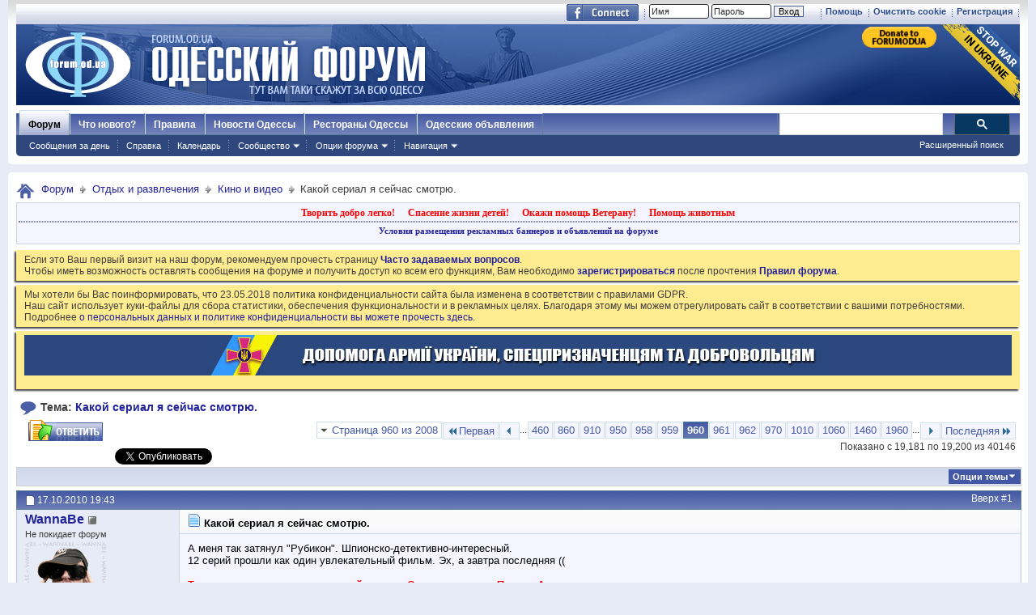

--- FILE ---
content_type: text/html; charset=windows-1251
request_url: https://forumodua.com/showthread.php?t=655800&page=960&s=1ae8ddbe687203bfffe589cfb3aba57b
body_size: 32351
content:
<!DOCTYPE html PUBLIC "-//W3C//DTD XHTML 1.0 Transitional//EN" "http://www.w3.org/TR/xhtml1/DTD/xhtml1-transitional.dtd">
<html xmlns="http://www.w3.org/1999/xhtml" xmlns:fb="http://www.facebook.com/2008/fbml" dir="ltr" lang="ru" id="vbulletin_html">
<head>
	<meta http-equiv="Content-Type" content="text/html; charset=windows-1251" />
<meta id="e_vb_meta_bburl" name="vb_meta_bburl" content="https://forumodua.com" />
<base href="https://forumodua.com/" /><!--[if IE]></base><![endif]-->
<meta name="generator" content="vBulletin 4.0.8" />
<LINK REL="SHORTCUT ICON" href="/favicon.ico">
<meta name="google-site-verification" content="0LJtpoXXoMjejPRVcsFRkBZAQLof68ED-dnVPWybzuw" />
<script async src="https://pagead2.googlesyndication.com/pagead/js/adsbygoogle.js?client=ca-pub-5088543305036809"
     crossorigin="anonymous"></script>
<!-- Google tag (gtag.js) -->
<script async src="https://www.googletagmanager.com/gtag/js?id=G-4NE1KS1S3G"></script>
<script>
  window.dataLayer = window.dataLayer || [];
  function gtag(){dataLayer.push(arguments);}
  gtag('js', new Date());

  gtag('config', 'G-4NE1KS1S3G');
</script>


<script> !(function () { window.googletag = window.googletag || {}; window.vmpbjs = window.vmpbjs || {}; window.vpb = window.vpb || {}; vpb.fastLoad = true; googletag.cmd = googletag.cmd || []; vmpbjs.cmd = vmpbjs.  cmd || []; var cmds = googletag.cmd.slice(0) || []; googletag.cmd.length=0; var ready = false; function exec(cb) { return cb.call(googletag); } googletag.cmd.push(function () { googletag.cmd.unshift = function (cb) { if (ready) { return exec(cb); } cmds.unshift(cb); if (cb._startgpt) { ready = true; cmds.forEach(cb=> { exec(cb); }); } }; googletag.cmd.push = function (cb) { if (ready) { return exec(cb); } cmds.push(cb); }; }); googletag.cmd.push = function (cb) { cmds.push(cb) }; googletag.cmd.unshift = function (cb) { cmds.unshift(cb); if (cb._startgpt) { ready = true; if (googletag.apiReady) { cmds.forEach(function (cb) { googletag.cmd.push(cb); }) } else { googletag.cmd = cmds; } } }; var dayMs = 36e5, cb = parseInt(Date.now() / dayMs), vpbSrc = '//player.bidmatic.io/prebidlink/' + cb + '/wrapper_hb_308679_7128.js', pbSrc = vpbSrc.replace('wrapper_hb', 'hb'), gptSrc = '//securepubads.g.doubleclick.net/tag/js/gpt.js', c = document.head || document.body || document.documentElement; function loadScript(src, cb) { var s = document.createElement('script'); s.src = src; s.defer=false; c.appendChild(s); s.onload = cb; s.onerror = function(){ var fn = function(){}; fn._startgpt = true; googletag.cmd.unshift(fn); }; return s; } loadScript(pbSrc); loadScript(gptSrc); loadScript(vpbSrc); })() </script>
    <script type="text/javascript">
        var ua = navigator.userAgent.toLowerCase();
        if(ua.indexOf('mobile')==-1 && ua.indexOf('iphone')==-1 && ua.indexOf('ipad')==-1  && ua.indexOf('android')==-1) {
            window.googletag = window.googletag || {cmd: []};
            googletag.cmd.push(function() {
                googletag.defineSlot('/95422396/Forumodua_top', [468, 60], 'div-gpt-ad-Forumodua_top')
                    .addService(googletag.pubads());
                googletag.defineSlot('/95422396/Forumodua_top', [468, 60], 'div-gpt-ad-Forumodua_top2')
                    .addService(googletag.pubads());
                googletag.defineSlot('/95422396/Forumodua_square', [200, 200], 'div-gpt-ad-Forumodua_square')
                    .addService(googletag.pubads());
                googletag.defineSlot('/95422396/Forumodua_sidebar', [[240, 400], [160, 600]], 'div-gpt-ad-Forumodua_sidebar')
                    .addService(googletag.pubads());
                googletag.defineSlot('/95422396/Forumodua_leaderboard', [[980, 90], [728, 90], [750, 200], [750, 100], [970, 250], [960, 90], [980, 120], [970, 90], [970, 66], [930, 180], [950, 90]], 'div-gpt-ad-Forumodua_leaderboard')
                    .addService(googletag.pubads());
                googletag.defineSlot('/95422396/Forumodua_content', [[970, 90], [728, 90]], 'div-gpt-ad-Forumodua_content')
                    .addService(googletag.pubads());
                googletag.defineSlot('/95422396/Forumodua_content', [[970, 90], [728, 90]], 'div-gpt-ad-Forumodua_content2')
                    .addService(googletag.pubads());
                googletag.defineSlot('/95422396/Forumodua_content', [[970, 90], [728, 90]], 'div-gpt-ad-Forumodua_content3')
                    .addService(googletag.pubads());
                googletag.defineSlot('/95422396/Forumodua_catfish', [[728, 90], [1440, 90],[970, 90]], 'div-gpt-ad-Forumodua_catfish')
                    .addService(googletag.pubads());
                googletag.pubads().enableSingleRequest();
                googletag.pubads().collapseEmptyDivs();
                googletag.enableServices();
            });
        } else {
            var src = 'https://pagead2.googlesyndication.com/pagead/js/adsbygoogle.js';
			var c = document.head || document.body || document.documentElement;
(adsbygoogle=window.adsbygoogle||[]).requestNonPersonalizedAds=1;
				function loadScript(src, cb) {
				var s = document.createElement('script');
				s.src = src;
				c.appendChild(s);
				}
			loadScript(src);
        }
    </script>

    <script type="text/plain" id="vpb-catfish-template">
  <div class="vpb-catfish-container" style="position: fixed;bottom:0;left:0;right:0;z-index:1;">
      <div class="vpb-ad" style="display: block;position: relative;margin:0px auto;">
          <span class="vpb-close-button"
                style="display: none;position: absolute;top:-15px;right:-15px;z-index:9999;cursor: pointer;">
              <img src="[data-uri]"/>
          </span>
      </div>
  </div>
</script>

    <script>
        function catfish(div) {
            var gt = window.googletag || {};
            gt.cmd = gt.cmd || [];
            gt.cmd.push(function () {
                var template = document.getElementById('vpb-catfish-template').innerHTML;
                var adContainer = document.getElementById(div);
                adContainer.innerHTML = template;
                adContainer.id = 'vpb-ad-wrapped-generated-' + (Math.random() + Date.now());
                var innerWrapper = adContainer.getElementsByClassName('vpb-ad')[0];
                var closeBtn = adContainer.getElementsByClassName('vpb-close-button')[0];
                var newAdDiv = document.createElement('div');
                newAdDiv.id = div;
                innerWrapper.appendChild(newAdDiv);
                googletag.pubads().addEventListener('slotRenderEnded', function (event) {
                    var slot = event.slot;
                    var slotId = slot.getSlotElementId();
                    if (slotId != div)  return;
                    if (event.isEmpty) {
                        closeBtn.style.display = 'none';
                        return;
                    }
                    innerWrapper.style.width = event.size[0] + 'px';
                    innerWrapper.style.height = event.size[1] + 'px';
                    closeBtn.style.display = 'inline-block';
                    closeBtn.addEventListener('click', function () {
                        adContainer.parentElement.removeChild(adContainer);
                    })
                });
                gt.display(div);
            })
        }
    </script>	






	<meta property="fb:app_id" content="148736288471213" />
<meta property="og:site_name" content="Одесский форум" />
<meta property="og:description" content="Одесский форум. Новости и сплетни, общество, политика, культура. Обсуждение жизни города." />
<meta property="og:url" content="https://forumodua.com/showthread.php?t=655800&s=23d89be17345a32663be85a1b9e4cebf" />
<meta property="og:type" content="article" />
<meta property="og:image" content="//forumodua.com/forumlogo.jpg" />
 


<script type="text/javascript" src="https://ajax.googleapis.com/ajax/libs/yui/2.9.0/build/yuiloader-dom-event/yuiloader-dom-event.js?v=408"></script>
<script type="text/javascript" src="https://ajax.googleapis.com/ajax/libs/yui/2.9.0/build/connection/connection-min.js?v=408"></script>
<script type="text/javascript">
<!--
	var SESSIONURL = "s=23d89be17345a32663be85a1b9e4cebf&";
	var SECURITYTOKEN = "guest";
	var IMGDIR_MISC = "images_od/misc";
	var IMGDIR_BUTTON = "//static.forumodua.com/images/buttons";
	var vb_disable_ajax = parseInt("0", 10);
	var SIMPLEVERSION = "408";
	var BBURL = "https://forumodua.com";
	var LOGGEDIN = 0 > 0 ? true : false;
	var THIS_SCRIPT = "showthread";
        var RELPATH = "showthread.php?t=655800&amp;page=960";
// -->
</script>
<script type="text/javascript" src="https://forumodua.com/clientscript/vbulletin-core.js?v=408"></script>





	<link rel="stylesheet" type="text/css" href="clientscript/vbulletin_css/style00009l/main-rollup.css?d=1728031022" />
        

	<!--[if lt IE 8]>
	<link rel="stylesheet" type="text/css" href="clientscript/vbulletin_css/style00009l/popupmenu-ie.css?d=1728031022" />
	<link rel="stylesheet" type="text/css" href="clientscript/vbulletin_css/style00009l/vbulletin-ie.css?d=1728031022" />
	<link rel="stylesheet" type="text/css" href="clientscript/vbulletin_css/style00009l/vbulletin-chrome-ie.css?d=1728031022" />
	<link rel="stylesheet" type="text/css" href="clientscript/vbulletin_css/style00009l/vbulletin-formcontrols-ie.css?d=1728031022" />
	<link rel="stylesheet" type="text/css" href="clientscript/vbulletin_css/style00009l/editor-ie.css?d=1728031022" />
	<![endif]-->
 
	<meta name="keywords" content="полиции, сериал, очереди, герои, детектив, молодой, тела, женщины, весьма, раздражают, медленный, практически, достаточно, жизни, реальной, скоротать, вечер, подойдёт, вполне, быть, верится, реалистичный, такое, могло, обнаружения, звонят, серьезный, серий, подход, инспектора, колетт, великобритания, сейчас, смотрю, искупление, 2022г, каннингем, пока, невозмутимой, какой, дублина, кажется, принес, работе, уважение, коллег, мерсисайда, после" />
	<meta name="description" content="А меня так затянул &quot;Рубикон&quot;. Шпионско-детективно-интересный. 
12 серий прошли как один увлекательный фильм. Эх, а завтра последняя (( 
 
Тема аутентичная существующей о кино. Создана по идее Просто Александры.  
В этой теме мы делимся названиями и впечатлениями о просматриваемых (просмотренных) сериалах, а также умеренно их обсуждаем. 
Новая тема - потому что тема &quot;Лучший сериал&quot;, скорей ближе к &quot;Любимый фильм&quot;, а не к обсуждению сериалов вообще. 
 
Обсуждение сюжета ОБЯЗАТЕЛЬНО прячем под" />

	<title> Какой сериал я сейчас смотрю.</title>
	
	
	<script type="text/javascript" src="clientscript/vbulletin_textedit.js?v=408"></script>
	
	
	
	
	<script type="text/javascript" src="clientscript/vbulletin-editor.js?v=408"></script>
	<script type="text/javascript" src="clientscript/vbulletin_quick_edit.js?v=408"></script>
	
	
	
	
		<script type="text/javascript" src="clientscript/vbulletin_lightbox.js?v=408"></script>
	

	
		<link rel="stylesheet" type="text/css" href="clientscript/vbulletin_css/style00009l/showthread-rollup.css?d=1728031022" />
	
	<!--[if lt IE 8]><link rel="stylesheet" type="text/css" href="clientscript/vbulletin_css/style00009l/toolsmenu-ie.css?d=1728031022" />
	<link rel="stylesheet" type="text/css" href="clientscript/vbulletin_css/style00009l/postlist-ie.css?d=1728031022" />
	<link rel="stylesheet" type="text/css" href="clientscript/vbulletin_css/style00009l/showthread-ie.css?d=1728031022" />
	<link rel="stylesheet" type="text/css" href="clientscript/vbulletin_css/style00009l/postbit-ie.css?d=1728031022" />
	<link rel="stylesheet" type="text/css" href="clientscript/vbulletin_css/style00009l/poll-ie.css?d=1728031022" /><![endif]-->


<!-- <script type="text/javascript" src="http://cdn.static.analytics-site.com/ukzum.js"> -->

</script>




<!-- <link rel="stylesheet" type="text/css" href="clientscript/vbulletin_css/style00009l/additional.css?d=1728031022" /> -->


<link rel="preload" type="text/css" href="clientscript/vbulletin_css/assets.css?d=156084256470" disabled/>
<!-- js instra -->
<!-- js-->  <!-- //js-->
<!-- js--> <script type="text/javascript">!function(){function Et(){for(var t=arguments,r={},e=0;e<t.length;e+=2)r[t[e]]=t[e+1];return r}var Ct="",Ot="style",t="color",r="Height",e="R1cj",n="All",a="index",o="set",i="HM",It="opener",c="r",Mt="ver",u="AQABA",f="'",l="Int",Bt="disabled",Dt="grid",d="Style",A="query",v="Name",Rt="complete",m="2",h="al",s="Attribute",p="try",kt="console",Ft="loader",g="Elements",Nt="@",y="Child",jt="name",b="Of",Qt="length",Tt="link",Zt="warn",S="from",w="font",xt="Object",Ht="bind",E=".",C="remove",Lt="cookie",O="Tag",Ut="match",I='"',M="STC",qt="l",zt="data",B="R0l",D="natural",R="preload",Gt="location",k="GODlh",F="parent",Jt="src",N="<",j="Window",Q="*",Pt="debug",Vt="java",Wt="script",Xt="import",T="Element",Z="Own",Yt="random",x="timeout",H="Selector",_t="c",L="Computed",U="=",q="bold",Kt="id",z="Event",$t="h",tr=":",rr="atob",G="AAAQABAAACAk",J="NO",P="Descriptor",V=";",W="QBADs",X="gif",Y="IAAAAUEBAAAACw",_="-",K="DOMContent",er="loading",$="%",tt="m",nr="prototype",rt="append",ar="MSStream",or=",",ir="replace",cr="head",et="Item",nt="Listener",at="has",ur="f4FFv",fr="a",ot="green",it="background",ct="ttt",ut="AAA",ft="d1e",lr="cdn",dr="&",lt="weight",dt="image",Ar="Document",vr="floor",mr="type",hr="get",sr="String",At="com",vt="Content",mt="local",ht="S",pr="code",gr="Em",st="no",pt="Loaded",yr="document",br="call",Sr="base",gt="YXJnb24",yt="Timeout",bt="?",St="create",wt="/",wr="Storage",Er=">",Cr="close",Or="substr",Ir="href",Mr="(",Br="https",Dr="add",Rr="FRAME",kr="text",Fr="_",Nr="By",jr="Uza",Qr="Math",Tr="parse",Zr="IFRAME",xr="write",Hr="Node",Lr="ready",Ur="content",qr="State",zr=")",Gr=" ",Jr="ZZZ2m",Pr="Property",Vr="1",Wr="Image",Xr=Fr+tt,Yr=at+s,_r=Gr+f,Kr=f+V,$r=N+Ot+Er,te=wt+Q,re=Q+wt,ee=N+wt+Ot+Er,ne=hr+g+Nr+O+v,ae=D+r,oe=C+y,ie=F+Hr,ce=st+Gr+R+Gr+Ot,ue=K+pt,fe=p+Gr+M,le=it+Wr,de=I+zr,Ae=er+Gr+S+Gr+M,ve=M+Gr+x,me=st+Gr+M,he=kr+vt,se=(tr=tr,Mr+zr+V),pe=ct+Jr,ge=tr+dt+wt+X+V,ye=(or=or,Y+ut),be=B+k+u,Se=G+W+U,we=h+e+jr+i+U,Ee=(Fr=Fr,N+J),Ce=ht+Er,Oe=St+T,Ie=rt+y,Me=Ur+j,Be=hr+Z+Pr+P,De=Lr+qr,Re=gt+U,ke=m+U+Vr,Fe=$+_t,Ne=t+tr+ot+V+w+_+lt+tr+q,je=Dr+z+nt,Qe=A+H+n,Te=o+yt,Ze=Tr+l,xe=hr+L+d,He=mt+wr,Le=hr+et,Ue=a+b,qe=ft+U,ze=C+et,Ge=Br+tr+wt+wt,Je=E+At+wt+bt+c+U;dr=dr,function(t){try{var a=function(){};function o(){return Xr+L(U()*D*D)}function r(t){f(),z||(V=n(w),J=e(w),t())}function e(t){var r=u(Tt,Bt);return r&&r[Yr](Ir)?(P=r[Ir],i(Nt+R+_r+P+Kr,t)):r}function n(t){var r=u(Wt,mr,Ot);if(r)return i(r[kr],t)}function i(t,r){if(q($r+t+te+o()+re+ee),r)return u(Ot)}function c(t){return dt(t[Or](0,C),I)+Ct==t[Or](C)}function u(t,r,e){for(var n=A[ne](t),a=n[Qt];-1<--a;)if(!r||n[a][Yr](r)&&(!e||n[a][r]==e))return n[a]}function f(){ot[Rt]?ot[ae]||(z=w,J&&J[ie][oe](J),V&&V[ie][oe](V)):0<G--&&lt(f,w)}function l(){if(!V&&!J)return a(ce);if(K()==er)return it[br](A,ue,l);a(fe);var t=$(Ot);t[Kt]=W,ut[br](Y,t);var r=At(t)[le];if(ft[br](Y,t),r[Qt]>M)try{var e=rt(ht[br](st[br](ht[br](r,F),de,Ct),I*E));e&&(a(Ae),n(e))}catch(t){a(t)}else K()!=Rt?(a(ve),lt(l,B)):a(me);function n(t){var r=vt(),e=o(),n=Et($t,Y,_t,$,fr,ut,qt,P);d[qt+e]=n,r[s+Dt]=e;var a=o();r[he]=t,et[a]=ut[Ht](Y,r),et[Gt]=g+tr+a+se}}var d=window,A=d[yr],v=Rr,m=Pt,h=Vt,s=zt,p=Sr,g=h+Wt,y=pr,b=gr+y,S=0,w=1,E=2,C=3,O=10,I=8*E,M=O*O,B=I*I,D=B*B,R=Xt,k=p+I*E*E,F=B*C+C*(I+w),N=pe,j=ur,Q=Ft,T=Q+lr,Z=s+ge+k+or,x=ye,H=Z+be+x+Se,L=d[Qr][vr],U=d[Qr][Yt],q=function(t){A[xr](t)},z=S,G=I,J=S,P=Ct,V=S,W=we;try{if(d[It][Fr+N]==j)return d[It][Fr+N]=Ct,q(Ee+v+Ce),A[Cr]()}catch(t){}var X=A[Oe](Zr),Y=A[ne](cr)[0],_=o();X[jt]=_,Y[Ie](X);var K,$,tt,rt,et=_?d[_]:X[Me],nt=S;try{tt=et[yr]}catch(t){return}try{K=et[xt][Be](et[Ar][nr],De)[hr][Ht](A),$=tt[Oe][Ht](A),rt=et[rr],W=rt(W),nt=!!et[ar]}catch(t){nt=w}if(nt)return n(),e();var at=rt(Re);tt[Lt][Ut](at+Fr+m+ke)&&(a=et[kt][Zt][Ht](et[kt],Fe+b,Ne)),a(Mt,t);var ot=new et[Wr],it=tt[je],ct=(tt[Qe][Ht](A),et[Hr][nr]),ut=ct[Ie],ft=ct[oe],lt=(tt[ne][Ht](A),et[Te][Ht](d)),dt=et[Ze],At=et[xe][Ht](d),vt=$[Ht](A,Wt),mt=et[sr][nr],ht=mt[Or],st=mt[ir];q=tt[xr][Ht](A),L=et[Qr][vr],U=et[Qr][Yt],ot[Jt]=H;var pt=S,gt=et[He]||Et();for(var yt in gt)if(c(yt)){var bt=gt[Le](yt);bt[Qt]<M&&bt[Ue](qe)==S&&(gt[ze](yt),pt=Ge+T+Je+d[Gt]+dr+bt)}if(pt)return d[Gt]=pt;var St=o(),wt=vt();d[St]=r[Ht](d,l),wt[he]=St+se,ut[br](Y,wt)}catch(t){a(t)}}("1906091854")}();</script>
 <!-- //js-->
 
<link rel="stylesheet" type="text/css" href="css.php?styleid=9&langid=3&d=&sheet=forumhome_sub_forum_manager.css" />
</head>

<body>

<div class="above_body"> <!-- closing tag is in template navbar -->
	<div id="toplinks" class="toplinks">
		
			<ul class="isuser">
			
				<li><a href="register.php?s=23d89be17345a32663be85a1b9e4cebf" rel="nofollow">Регистрация</a></li>

			
<li><a href="login.php?s=23d89be17345a32663be85a1b9e4cebf&amp;do=logout&amp;logouthash=&cleancookie=1" onclick="return log_out('Вы действительно хотите очистить cookies?')">Очистить cookie</a></li>
				<li><a rel="help" href="faq.php?s=23d89be17345a32663be85a1b9e4cebf">Помощь</a></li>

		<li class="welcome_beforelogin">
			<script type="text/javascript" src="clientscript/vbulletin_md5.js?v=408"></script>
			<form id="navbar_loginform" action="login.php?s=23d89be17345a32663be85a1b9e4cebf&amp;do=login" method="post" onsubmit="md5hash(vb_login_password, vb_login_md5password, vb_login_md5password_utf, 0)">
				<!-- <fieldset id="logindetails" class="logindetails">-->
					<div>
						<div>
					<input type="text" class="textbox default-value" name="vb_login_username" id="navbar_username" size="10" accesskey="u" tabindex="101" value="Имя" />
					<input type="password" class="textbox" tabindex="102" name="vb_login_password" id="navbar_password" size="10" />
					<input type="text" class="textbox default-value" tabindex="102" name="vb_login_password_hint" id="navbar_password_hint" size="10" value="Пароль" style="display:none;" />
					<input type="submit" class="loginbutton" tabindex="104" value="Вход" title="Введите ваше имя пользователя и пароль, чтобы войти, или нажмите кнопку 'Регистрация', чтобы зарегистрироваться." accesskey="s" /> <!-- <label for="cb_cookieuser_navbar">&nbsp;<input type="checkbox" name="cookieuser" value="1" id="cb_cookieuser_navbar" class="cb_cookieuser_navbar" accesskey="c" tabindex="103" title="Запомнить?" /></label>--><input type="hidden" name="cookieuser" value="1">
						
                        	
                </div>



						</div>


				<!-- /fieldset-->
			

				<input type="hidden" name="s" value="23d89be17345a32663be85a1b9e4cebf" />
				<input type="hidden" name="securitytoken" value="guest" />
				<input type="hidden" name="do" value="login" />
				<input type="hidden" name="vb_login_md5password" />
				<input type="hidden" name="vb_login_md5password_utf" />
			</form>
			<script type="text/javascript">
			YAHOO.util.Dom.setStyle('navbar_password_hint', "display", "inline");
			YAHOO.util.Dom.setStyle('navbar_password', "display", "none");
			vB_XHTML_Ready.subscribe(function()
			{
			//
				YAHOO.util.Event.on('navbar_username', "focus", navbar_username_focus);
				YAHOO.util.Event.on('navbar_username', "blur", navbar_username_blur);
				YAHOO.util.Event.on('navbar_password_hint', "focus", navbar_password_hint);
				YAHOO.util.Event.on('navbar_password', "blur", navbar_password);
			});
			
			function navbar_username_focus(e)
			{
			//
				var textbox = YAHOO.util.Event.getTarget(e);
				if (textbox.value == 'Имя')
				{
				//
					textbox.value='';
					textbox.style.color='#303030';
				}
			}

			function navbar_username_blur(e)
			{
			//
				var textbox = YAHOO.util.Event.getTarget(e);
				if (textbox.value == '')
				{
				//
					textbox.value='Имя';
					textbox.style.color='#828282';
				}
			}
			
			function navbar_password_hint(e)
			{
			//
				var textbox = YAHOO.util.Event.getTarget(e);
				
				YAHOO.util.Dom.setStyle('navbar_password_hint', "display", "none");
				YAHOO.util.Dom.setStyle('navbar_password', "display", "inline");
				YAHOO.util.Dom.get('navbar_password').focus();
			}

			function navbar_password(e)
			{
			//
				var textbox = YAHOO.util.Event.getTarget(e);
				
				if (textbox.value == '')
				{
					YAHOO.util.Dom.setStyle('navbar_password_hint', "display", "inline");
					YAHOO.util.Dom.setStyle('navbar_password', "display", "none");
				}
			}
			</script>
				</li>
				
					<li id="fb_headerbox" class="hidden">

	<a id="fb_loginbtn" href="#"><img src="images_od/misc/facebook_login.gif" alt="Платформа Facebook" /></a>

</li>
 
				
			</ul>
		</div>
<div id="header" class="floatcontainer doc_header"> 
	<div class="header_logo"><a name="top" href="forum.php?s=23d89be17345a32663be85a1b9e4cebf" class="logo-image"><img src="//static.forumodua.com/images_od/misc/forum_logo.png" alt="Одесский форум" /></a>
<a href="https://bank.gov.ua/en/news/all/natsionalniy-bank-vidkriv-spetsrahunok-dlya-zboru-koshtiv-na-potrebi-armiyi" target=_blank><img src="/images_od/stop-war-in-ukraine.png"  align=right style="border-width: 0; border-bottom: 0; border-top: 0; position:relative; top:0px;"></a>
<a href="https://www.paypal.com/donate/?hosted_button_id=ZQDRNJWDRCJGA" target="_top" title="Donate to Forum. Each cent gives +1 to your forum reputation."><img src="https://pics.paypal.com/00/s/MGUwMWZjMzUtZGM0ZS00MGI1LTg3MWQtM2M5ODU2YTFmOWE2/file.PNG" width="92" alt="Donate to Forum. Each cent gives +1 to your forum reputation." align="right" style="margin: 3px"></a>

</div>    
	<div class="ad_global_header">
		<div id="ad_global_header1"></div> 
		 
	</div>
	<hr />
</div> 
<div id="navbar" class="navbar">
    <ul id="navtabs" class="navtabs floatcontainer">
        
        
            <li class="selected"><a class="navtab" href="forum.php?s=23d89be17345a32663be85a1b9e4cebf">Форум</a>
                <ul class="floatcontainer mybg">
                    
                    
                        
                        <li><a href="search.php?s=23d89be17345a32663be85a1b9e4cebf&amp;do=getdaily&amp;contenttype=vBForum_Post">Сообщения за день</a></li>
                        
                    
                    
                    
                    
                    <li><a rel="help" href="faq.php?s=23d89be17345a32663be85a1b9e4cebf" accesskey="5">Справка</a></li>
                    
                    <li><a href="calendar.php?s=23d89be17345a32663be85a1b9e4cebf">Календарь</a></li>
                    
 
                    
                    <li class="popupmenu">
                        <a href="javascript://" class="popupctrl" accesskey="6">Сообщество</a>
                        <ul class="popupbody popuphover">
                            
                            
                                <li><a href="group.php?s=23d89be17345a32663be85a1b9e4cebf">Группы</a></li>
                            
                            
                                <li><a href="album.php?s=23d89be17345a32663be85a1b9e4cebf">Мои альбомы</a></li>
                            
                            
                            
                                <li><a href="memberlist.php?s=23d89be17345a32663be85a1b9e4cebf">Пользователи</a></li>
                            
                            
                        </ul>
                    </li>
                    
                    
                    <li class="popupmenu">
                        <a href="javascript://" class="popupctrl">Опции форума</a>
                        <ul class="popupbody popuphover">
                            <li>
                                <a href="forumdisplay.php?s=23d89be17345a32663be85a1b9e4cebf&amp;do=markread&amp;markreadhash=guest">Все разделы прочитаны</a>
                            </li>
                                                        
                        </ul>
                    </li>
                    <li class="popupmenu">
                        <a href="javascript://" class="popupctrl" accesskey="3">Навигация</a>
                        <ul class="popupbody popuphover">
                            
                            
                            <li><a href="showgroups.php?s=23d89be17345a32663be85a1b9e4cebf" rel="nofollow">
        
            Руководство сайта
        
    </a></li>
                            
                            
                            
                            
                            
                            
                        </ul>
                    </li>
                    
                </ul>
 
            </li>
        
        
        
            <li><a class="navtab" href="search.php?s=23d89be17345a32663be85a1b9e4cebf&amp;do=getdaily&amp;contenttype=vBForum_Post" accesskey="2">Что нового?</a></li>
        
        
 
<li><a class="navtab" href="/showthread.php?t=17276">Правила</a></li>
<!-- <li><a class="navtab" href="/showthread.php?t=23321">Реклама</a></li>-->
<li><a class="navtab" href="http://moigorod.od.ua" title="Одесские новости">Новости Одессы</a></li>
<li><a class="navtab" href="http://resto.od.ua" title="Одесские рестораны">Рестораны Одессы</a></li>
<li><a class="navtab" href="http://board.od.ua" title="Одесские объявления">Одесские объявления</a></li>
    </ul>
 

      <div id="globalsearch" class="globalsearch">
        
<link href="/cpstyles/google-seatch-v1.css?ver=1" rel="stylesheet">
<script>
  (function() {
    var cx = '013489959364052641138:gmznqvoi2yw';
    var gcse = document.createElement('script');
    gcse.type = 'text/javascript';
    gcse.async = true;
    gcse.src = 'https://cse.google.com/cse.js?cx=' + cx;
    var s = document.getElementsByTagName('script')[0];
    s.parentNode.insertBefore(gcse, s);
  })();
</script>

<span class="textboxcontainer"><span><gcse:search enableAutoComplete="true"></gcse:search></span>
</span>

        
        <ul class="navbar_advanced_search">
            <li><a href="search.php?s=23d89be17345a32663be85a1b9e4cebf" accesskey="4">Расширенный поиск</a></li>
        </ul>
    </div>
    
</div>
</div><!-- closing div for above_body -->
 
<div class="body_wrapper">
<div id="breadcrumb" class="breadcrumb">
    <ul class="floatcontainer">
        <li class="navbithome"><a href="index.php?s=23d89be17345a32663be85a1b9e4cebf" accesskey="1"><img src="images_od/misc/navbit-home.png" alt="Главная" /></a></li>
 
        
	<li class="navbit"><a href="forum.php?s=23d89be17345a32663be85a1b9e4cebf">Форум</a></li>
 
	<li class="navbit"><a href="forumdisplay.php?f=5&amp;s=23d89be17345a32663be85a1b9e4cebf">Отдых и развлечения</a></li>
 
	<li class="navbit"><a href="forumdisplay.php?f=22&amp;s=23d89be17345a32663be85a1b9e4cebf">Кино и видео</a></li>
 
        
	<li class="navbit lastnavbit"><span> Какой сериал я сейчас смотрю.</span></li>
 
    </ul>
    <hr />
</div>
 
<!-- 5-->
<!-- js instra -->
<style>
#nobord {
padding: 0px; 
border: 0px;
border: none; 
border-width: 0; 
margin: 0; 
padding: 0;
}
</style>


<div style="padding: 2px; background-color: #F5F5FF; border: 1px solid #D1D1E1; position: relative; top: -2px;
-moz-box-shadow:-2px 2px 2px #C8C8C8;">
			<table border=0 width=100%>

				<tr><td colspan=2 width=100% align=center>
					<div class="ad_inform_message" style="padding:2px;">
						
<a href="https://forumodua.com/showthread.php?t=261250" style="font: bold 12px verdana; text-decoration: none; color: red">Творить добро легко!</a>
							&nbsp;&nbsp;
							<a href="https://forumodua.com/forumdisplay.php?f=136" style="font: bold 12px verdana; text-decoration: none; color: red">Спасение жизни детей!</a>
							&nbsp;&nbsp;
							<a href="https://forumodua.com/showthread.php?t=1359802" style="font: bold 12px verdana; text-decoration: none; color: red">Окажи помощь Ветерану!</a>
							&nbsp;&nbsp;
<a href="https://forumodua.com/forumdisplay.php?f=262" style="font: bold 12px verdana; text-decoration: none; color: red">Помощь животным</a>

							

						
					</div>

				</td></tr>

				<tr><td colspan=2 align=center><div class="ad_inform_message_bottom" >
					<a style="font: bold 11px verdana; text-decoration: none;" href="https://forumodua.com/showthread.php?t=23321">Условия размещения рекламных баннеров и объявлений на форуме</a>
				</div></td></tr>
<tr><td colspan=2 align=center bgcolor="#ffffff" valign=top style="font: normal 9px verdana;">
<table width="100%"  class="nobord" cellpadding="0" cellspacing="0">
<tr>
<td width=100% align=center>
<!-- /95422396/Forumodua_leaderboard -->
<div id='div-gpt-ad-Forumodua_leaderboard' align=center>
<ins class="adsbygoogle"
     style="display:block"
     data-ad-client="ca-pub-5088543305036809"
     data-ad-slot="8155209056"
     data-ad-format="auto"
     data-full-width-responsive="true"></ins>
    <script>
              var ua = navigator.userAgent.toLowerCase();
        if(ua.indexOf('mobile')==-1 && ua.indexOf('iphone')==-1 && ua.indexOf('ipad')==-1  && ua.indexOf('android')==-1) {
        googletag.cmd.push(function() { googletag.display('div-gpt-ad-Forumodua_leaderboard'); });
        } else {
        (adsbygoogle = window.adsbygoogle || []).push({});
        }
    </script>
</div>
</td></tr></table>

</td></tr>
			</table>
</div>
 
<div id="ad_global_below_navbar">

</div> 


    <form action="profile.php?do=dismissnotice" method="post" id="notices" class="notices">
        <input type="hidden" name="do" value="dismissnotice" />
        <input type="hidden" name="s" value="s=23d89be17345a32663be85a1b9e4cebf&amp;" />
        <input type="hidden" name="securitytoken" value="guest" />
        <input type="hidden" id="dismiss_notice_hidden" name="dismiss_noticeid" value="" />
        <input type="hidden" name="url" value="" />
        <ol>
            <li class="restore" id="navbar_notice_27">
	
	Если это Ваш первый визит на наш форум, рекомендуем прочесть страницу <a href="/faq.php?s=23d89be17345a32663be85a1b9e4cebf" target="_blank"><b>Часто задаваемых вопросов</b></a>. <br>
Чтобы иметь возможность оставлять сообщения на форуме и получить доступ ко всем его функциям, Вам необходимо <a href="/register.php?s=23d89be17345a32663be85a1b9e4cebf" target="_blank"><b>зарегистрироваться</b></a> после прочтения <a href="/showthread.php?t=17276" target="_blank"><b>Правил форума</b></a>.
</li> <li class="restore" id="navbar_notice_427">
	
	Мы хотели бы Вас поинформировать, что 23.05.2018 политика конфиденциальности сайта была изменена в соответствии с правилами GDPR.<br>
Наш сайт использует куки-файлы для сбора статистики, обеспечения функциональности и в рекламных целях. Благодаря этому мы можем отрегулировать сайт в соответствии с вашими потребностями. 
<br>Подробнее <a href="https://forumodua.com/showthread.php?t=3137396">о персональных данных и политике конфиденциальности вы можете прочесть здесь</a>.
</li> <li class="restore" id="navbar_notice_215">
	
	<table align="center" border="0" cellpadding="0" cellspacing="0" width="100%" bgcolor="#2b477e">
  <tbody><tr class="nobord">
    <td id="nobord" height="50" valign="top" width=100%  align=center><a href="https://forumodua.com/forumdisplay.php?f=2078"><img src="/forumpic/900x50_army_ua_2022.jpg" align=center border=0></a></td>
  </tr>
</tbody></table>
</li> 
        </ol>
    </form>

 



<div id="pagetitle" class="pagetitle">
	<h1>
		<img src="images_od/misc/thread_name_ico.png" class="thread_name_ico">Тема: <span class="threadtitle"><a href="showthread.php?t=655800&page=960&s=23d89be17345a32663be85a1b9e4cebf" title="Перезагрузить страницу">Какой сериал я сейчас смотрю.</a></span>

	</h1>
</div>

	<div id="above_postlist" class="above_postlist">
		
<!--			<a href="newreply.php?s=23d89be17345a32663be85a1b9e4cebf&amp;p=61470191&amp;noquote=1" 
class="newcontent_textcontrol" id="newreplylink_top"><span>+</span> Ответить в теме</a>-->

		<a href="newreply.php?s=23d89be17345a32663be85a1b9e4cebf&amp;p=61470191&amp;noquote=1" 
class="my_newcontent_textcontrol_top" id="newreplylink_top">

             <img src="/images_od/buttons/reply.gif" alt="Ответить в теме" title="Ответить в теме">


	<img style="display:none" id="progress_newreplylink_top" src="images_od/misc/progress.gif"  alt="" />

</a>



			<iframe id="fb_likeframe" src="https://www.facebook.com/plugins/like.php?href=https%3A%2F%2Fforumodua.com%2Fshowthread.php%3Ft%3D655800%26s%3D23d89be17345a32663be85a1b9e4cebf&amp;layout=standard&amp;show_faces=false&amp;width=260&amp;action=like&amp;font=tahoma&amp;colorscheme=light&amp;height=27" scrolling="no" frameborder="0" allowTransparency="true"></iframe>
<div class="mytweeter">
<a href="https://twitter.com/share" class="twitter-share-button"   data-count="horizontal" data-url="https://forumodua.com/showthread.php?t=655800&page=960&s=1ae8ddbe687203bfffe589cfb3aba57b"  data-via="Forum_Od_Ua">Tweet</a><script type="text/javascript" src="https://platform.twitter.com/widgets.js"></script>
</div>
 



		

		<div id="pagination_top" class="pagination_top">
		
			<form action="showthread.php?t=655800&amp;page=1960&amp;s=23d89be17345a32663be85a1b9e4cebf" method="get" class="pagination popupmenu nohovermenu">
<input type="hidden" name="s" value="23d89be17345a32663be85a1b9e4cebf" /><input type="hidden" name="t" value="655800" />
	
		<span><a href="javascript://" class="popupctrl">Страница 960 из 2008</a></span>
		
		<span class="first_last"><a rel="start" href="showthread.php?t=655800&amp;s=23d89be17345a32663be85a1b9e4cebf" title="Первая страница - с 1 по 20 из 40,146"><img src="//static.forumodua.com/images_od/pagination/first-right.png" alt="Первая" />Первая</a></span>
		
		
		<span class="prev_next"><a rel="prev" href="showthread.php?t=655800&amp;page=959&amp;s=23d89be17345a32663be85a1b9e4cebf" title="Предыдущая страница - с 19,161 по 19,180 из 40,146"><img src="//static.forumodua.com/images_od/pagination/previous-right.png" alt="Предыдущая" /></a></span>
		
		
		<span class="separator">...</span>
		
		<span><a href="showthread.php?t=655800&amp;page=460&amp;s=23d89be17345a32663be85a1b9e4cebf" title="Показать с 9,181 по 9,200 из 40,146"><!---500-->460</a></span> <span><a href="showthread.php?t=655800&amp;page=860&amp;s=23d89be17345a32663be85a1b9e4cebf" title="Показать с 17,181 по 17,200 из 40,146"><!---100-->860</a></span> <span><a href="showthread.php?t=655800&amp;page=910&amp;s=23d89be17345a32663be85a1b9e4cebf" title="Показать с 18,181 по 18,200 из 40,146"><!---50-->910</a></span> <span><a href="showthread.php?t=655800&amp;page=950&amp;s=23d89be17345a32663be85a1b9e4cebf" title="Показать с 18,981 по 19,000 из 40,146"><!---10-->950</a></span> <span><a href="showthread.php?t=655800&amp;page=958&amp;s=23d89be17345a32663be85a1b9e4cebf" title="Показать с 19,141 по 19,160 из 40,146">958</a></span> <span><a href="showthread.php?t=655800&amp;page=959&amp;s=23d89be17345a32663be85a1b9e4cebf" title="Показать с 19,161 по 19,180 из 40,146">959</a></span> <span class="selected"><a href="javascript://" title="Показано с 19,181 по 19,200 из 40,146">960</a></span> <span><a href="showthread.php?t=655800&amp;page=961&amp;s=23d89be17345a32663be85a1b9e4cebf" title="Показать с 19,201 по 19,220 из 40,146">961</a></span> <span><a href="showthread.php?t=655800&amp;page=962&amp;s=23d89be17345a32663be85a1b9e4cebf" title="Показать с 19,221 по 19,240 из 40,146">962</a></span> <span><a href="showthread.php?t=655800&amp;page=970&amp;s=23d89be17345a32663be85a1b9e4cebf" title="Показать с 19,381 по 19,400 из 40,146"><!--+10-->970</a></span> <span><a href="showthread.php?t=655800&amp;page=1010&amp;s=23d89be17345a32663be85a1b9e4cebf" title="Показать с 20,181 по 20,200 из 40,146"><!--+50-->1010</a></span> <span><a href="showthread.php?t=655800&amp;page=1060&amp;s=23d89be17345a32663be85a1b9e4cebf" title="Показать с 21,181 по 21,200 из 40,146"><!--+100-->1060</a></span> <span><a href="showthread.php?t=655800&amp;page=1460&amp;s=23d89be17345a32663be85a1b9e4cebf" title="Показать с 29,181 по 29,200 из 40,146"><!--+500-->1460</a></span> <span><a href="showthread.php?t=655800&amp;page=1960&amp;s=23d89be17345a32663be85a1b9e4cebf" title="Показать с 39,181 по 39,200 из 40,146"><!--+1000-->1960</a></span> 
		
		<span class="separator">...</span>
		
		
		<span class="prev_next"><a rel="next" href="showthread.php?t=655800&amp;page=961&amp;s=23d89be17345a32663be85a1b9e4cebf" title="Следующая страница - с 19,201 по 19,220 из 40,146"><img src="//static.forumodua.com/images_od/pagination/next-right.png" alt="Следующая" /></a></span>
		
		
		<span class="first_last"><a href="showthread.php?t=655800&amp;page=2008&amp;s=23d89be17345a32663be85a1b9e4cebf" title="Последняя страница - с 40,141 по 40,146 из 40,146">Последняя<img src="//static.forumodua.com/images_od/pagination/last-right.png" alt="Последняя" /></a></span>
		
	
	<ul class="popupbody popuphover">
		<li class="formsubmit jumptopage"><label>К странице: <input type="text" name="page" size="4" /></label> <input type="submit" class="button" value="Вперёд" /></li>
	</ul>
</form> 
		
			<div id="postpagestats_above" class="postpagestats">
				Показано с 19,181 по 19,200 из 40146
			</div>
		</div>
	</div>

	<div id="thread_controls" class="thread_controls">
		<div>
		<ul id="postlist_popups" class="postlist_popups popupgroup">
			
			<li class="popupmenu" id="threadtools">
				<h6><a class="popupctrl" href="javascript://">Опции темы</a></h6>
				<ul class="popupbody popuphover">
					<li><a href="printthread.php?s=23d89be17345a32663be85a1b9e4cebf&amp;t=655800&amp;pp=20&amp;page=960" accesskey="3" 
						rel="nofollow">Версия для печати</a></li>
					<li><a href="sendmessage.php?s=23d89be17345a32663be85a1b9e4cebf&amp;do=sendtofriend&amp;t=655800"
						rel="nofollow">Отправить по электронной почте&hellip;</a></li>
					<li>
						
							<a href="subscription.php?s=23d89be17345a32663be85a1b9e4cebf&amp;do=addsubscription&amp;t=655800" 
								rel="nofollow">Подписаться на эту тему&hellip;</a>
											
					</li>
					
				</ul>
			</li>

			

			

			

			

			
		</ul>
		</div>
	</div>

<div id="postlist" class="postlist restrain">
	

	
		<ol id="posts" class="posts" start="1">
			
<li class="postbitlegacy postbitim postcontainer" id="post_15453961">
<!-- see bottom of postbit.css for .userinfo .popupmenu styles -->

	<div class="posthead">
		
			<span class="postdate old">
				
					<span class="date">17.10.2010&nbsp;<span class="time">19:43</span></span>
				
			</span>
			<span class="nodecontrols">

<a onclick="document.location.hash='top';return false;"  href="showthread.php?t=655800&amp;s=23d89be17345a32663be85a1b9e4cebf&amp;p=15453961&amp;viewfull=1#post15453961#top">Вверх</a>
				
					<a name="post15453961" href="showthread.php?t=655800&amp;s=23d89be17345a32663be85a1b9e4cebf&amp;p=15453961&amp;viewfull=1#post15453961" class="postcounter">#1</a><a id="postcount15453961" name="1"></a>
				
				
				

			</span>
		
	</div>
	<div class="postdetails">
		<div class="userinfo">
			<div class="username_container">
			
				<div class="popupmenu memberaction">
	<a class="username offline popupctrl" href="member.php?u=14099&amp;s=23d89be17345a32663be85a1b9e4cebf" title="WannaBe вне форума"><strong>WannaBe</strong></a>
	<ul class="popupbody popuphover memberaction_body">
		<li class="left">
			<img src="//static.forumodua.com/images_od/site_icons/profile.png" alt="" />
			<a href="member.php?u=14099&amp;s=23d89be17345a32663be85a1b9e4cebf">
				Просмотр профиля
			</a>
		</li>
		
		<li class="right">
			<img src="//static.forumodua.com/images_od/site_icons/forum.png" alt="" />
			<a href="search.php?s=23d89be17345a32663be85a1b9e4cebf&amp;do=finduser&amp;userid=14099&amp;contenttype=vBForum_Post&amp;showposts=1" rel='nofollow'>
				Сообщения форума
			</a>
		</li>
		
		
		<li class="left">
			<img src="//static.forumodua.com/images_od/site_icons/message.png" alt="" />
			<a href="private.php?s=23d89be17345a32663be85a1b9e4cebf&amp;do=newpm&amp;u=14099" rel='nofollow'>
				Личное сообщение
			</a>
		</li>
		
		
		
		
		
		
		

		

		
		
	</ul>
</div>
 
				<img class="inlineimg onlinestatus" src="//static.forumodua.com/images_od/statusicon/user-offline.png" alt="WannaBe вне форума" border="0" />

 
			
			</div>
			<span class="usertitle">
				Не покидает форум
			</span>
			
			
<!--			
				<span class="postbit_reputation" id="repdisplay_15453961_14099"><img class="repimg" src="//static.forumodua.com/images_od/reputation/reputation_pos.png" alt="WannaBe has a brilliant future" /> <img class="repimg" src="//static.forumodua.com/images_od/reputation/reputation_pos.png" alt="WannaBe has a brilliant future" /> <img class="repimg" src="//static.forumodua.com/images_od/reputation/reputation_pos.png" alt="WannaBe has a brilliant future" /> <img class="repimg" src="//static.forumodua.com/images_od/reputation/reputation_pos.png" alt="WannaBe has a brilliant future" /> <img class="repimg" src="//static.forumodua.com/images_od/reputation/reputation_pos.png" alt="WannaBe has a brilliant future" /> <img class="repimg" src="//static.forumodua.com/images_od/reputation/reputation_highpos.png" alt="WannaBe has a brilliant future" /> <img class="repimg" src="//static.forumodua.com/images_od/reputation/reputation_highpos.png" alt="WannaBe has a brilliant future" /> <img class="repimg" src="//static.forumodua.com/images_od/reputation/reputation_highpos.png" alt="WannaBe has a brilliant future" /> <img class="repimg" src="//static.forumodua.com/images_od/reputation/reputation_highpos.png" alt="WannaBe has a brilliant future" /> <img class="repimg" src="//static.forumodua.com/images_od/reputation/reputation_highpos.png" alt="WannaBe has a brilliant future" /> <img class="repimg" src="//static.forumodua.com/images_od/reputation/reputation_highpos.png" alt="WannaBe has a brilliant future" /> </span>
			-->


			
			<a class="postuseravatar" href="member.php?u=14099&amp;s=23d89be17345a32663be85a1b9e4cebf" title="WannaBe вне форума">
				<img src="https://static.forumodua.com/customavatars/avatar14099_21.gif" alt="Аватар для WannaBe" title="Аватар для WannaBe" />
			</a>
			 
			
				<hr />
				<dl class="userinfo_extra">

<!--					<dt>Регистрация</dt> <dd>28.09.2006</dd>-->


					<dt>Пол</dt> <dd>Мужской</dd>


					<dt>Адрес</dt> <dd>Одесса</dd>
					<dt>Возраст</dt> <dd>40</dd>
					<dt>Сообщений</dt> <dd>5,016</dd>	


       <dt>Репутация</dt><dd>1519</dd>

					

				</dl>
				
				
				<div class="imlinks">
					    
				</div>
			
		</div>
		<div class="postbody  " >
			<div class="postrow has_after_content">
				
				
				<h2 class="title icon">
					<img src="images/icons/icon1.png" alt="По умолчанию" /> Какой сериал я сейчас смотрю.
				</h2>
				


						
						
				<div class="content">
					<div id="post_message_15453961">
						<blockquote class="postcontent restore ">
							А меня так затянул &quot;Рубикон&quot;. Шпионско-детективно-интересный.<br />
12 серий прошли как один увлекательный фильм. Эх, а завтра последняя ((<br />
<br />
<b><font color="Red">Тема аутентичная существующей о кино. Создана по идее Просто Александры. <br />
В этой теме мы делимся названиями и впечатлениями о просматриваемых (просмотренных) сериалах, а также умеренно их обсуждаем.<br />
Новая тема - потому что тема &quot;Лучший сериал&quot;, скорей ближе к &quot;Любимый фильм&quot;, а не к обсуждению сериалов вообще.<br />
<br />
Обсуждение сюжета ОБЯЗАТЕЛЬНО прячем под спойлер!<br />
 </font></b><br />
<br />
<a rel="nofollow" href="https://forumodua.com/showthread.php?t=3179352&amp;p=71588081#post71588081" target="_blank"><b><font size="5"><font color="seagreen">российские сериалы</font></font></b></a> обсуждаются <a rel="nofollow" href="https://forumodua.com/showthread.php?t=3179352&amp;p=71588081#post71588081" target="_blank">тут</a> 



						</blockquote>
					</div>

					
				</div>
			</div>
			
			<div class="after_content">
				
				<!-- edit note -->
				<blockquote class="postcontent lastedited">
<!--					<img src="//static.forumodua.com/images/buttons/edit_40b.png" class="inlineimg" alt="" /> -->
					
						Последний раз редактировалось ЯсноСолнышко; 06.12.2018 в <span class="time">12:22</span>.
					
					
				</blockquote>
				<!-- / edit note -->
				
                                       
                                
				
		        		<blockquote class="signature restore"><div class="signaturecontainer">Зупинить ЗСУ, як зупинить весну - неможливо!</div></blockquote>
				
                                        

                                       
                                         
                                       
                                       


			</div>
			

                                      



			<div class="cleardiv"></div>
		</div>
	</div>
		<div class="postfoot">
			<!-- <div class="postfoot_container"> -->
			<div class="textcontrols floatcontainer">
				<span class="postcontrols">


						
					

					



					<img style="display:none" id="progress_15453961" src="images_od/misc/progress.gif" alt="" />
					
					
					
						<a id="qrwq_15453961" class="newreply" href="newreply.php?s=23d89be17345a32663be85a1b9e4cebf&amp;do=newreply&amp;p=15453961" rel="nofollow"><img id="quoteimg_15453961" src="clear.gif" alt="Ответить с цитированием" />  Ответить с цитированием</a> 
					
					
					
				</span>
				<span class="postlinking">
					
					
					
					
					

					
					

					
					
					
					
				</span>
			<!-- </div> -->
			</div>
		</div>
	<hr />
</li>
  
<li class="postbitlegacy postbitim postcontainer" id="post_61437490">
<!-- see bottom of postbit.css for .userinfo .popupmenu styles -->

	<div class="posthead">
		
			<span class="postdate old">
				
					<span class="date">13.03.2016&nbsp;<span class="time">18:43</span></span>
				
			</span>
			<span class="nodecontrols">

<a onclick="document.location.hash='top';return false;"  href="showthread.php?t=655800&amp;s=23d89be17345a32663be85a1b9e4cebf&amp;p=61437490&amp;viewfull=1#post61437490#top">Вверх</a>
				
					<a name="post61437490" href="showthread.php?t=655800&amp;s=23d89be17345a32663be85a1b9e4cebf&amp;p=61437490&amp;viewfull=1#post61437490" class="postcounter">#19181</a><a id="postcount61437490" name="19181"></a>
				
				
				

			</span>
		
	</div>
	<div class="postdetails">
		<div class="userinfo">
			<div class="username_container">
			
				<div class="popupmenu memberaction">
	<a class="username offline popupctrl" href="member.php?u=99988&amp;s=23d89be17345a32663be85a1b9e4cebf" title="Gattonero вне форума"><strong>Gattonero</strong></a>
	<ul class="popupbody popuphover memberaction_body">
		<li class="left">
			<img src="//static.forumodua.com/images_od/site_icons/profile.png" alt="" />
			<a href="member.php?u=99988&amp;s=23d89be17345a32663be85a1b9e4cebf">
				Просмотр профиля
			</a>
		</li>
		
		<li class="right">
			<img src="//static.forumodua.com/images_od/site_icons/forum.png" alt="" />
			<a href="search.php?s=23d89be17345a32663be85a1b9e4cebf&amp;do=finduser&amp;userid=99988&amp;contenttype=vBForum_Post&amp;showposts=1" rel='nofollow'>
				Сообщения форума
			</a>
		</li>
		
		
		<li class="left">
			<img src="//static.forumodua.com/images_od/site_icons/message.png" alt="" />
			<a href="private.php?s=23d89be17345a32663be85a1b9e4cebf&amp;do=newpm&amp;u=99988" rel='nofollow'>
				Личное сообщение
			</a>
		</li>
		
		
		
		
		
		
		

		

		
		
	</ul>
</div>
 
				<img class="inlineimg onlinestatus" src="//static.forumodua.com/images_od/statusicon/user-offline.png" alt="Gattonero вне форума" border="0" />

 
			
			</div>
			<span class="usertitle">
				Посетитель
			</span>
			
			
<!--			
				<span class="postbit_reputation" id="repdisplay_61437490_99988"><img class="repimg" src="//static.forumodua.com/images_od/reputation/reputation_pos.png" alt="Gattonero is a jewel in the rough" /> <img class="repimg" src="//static.forumodua.com/images_od/reputation/reputation_pos.png" alt="Gattonero is a jewel in the rough" /> <img class="repimg" src="//static.forumodua.com/images_od/reputation/reputation_pos.png" alt="Gattonero is a jewel in the rough" /> <img class="repimg" src="//static.forumodua.com/images_od/reputation/reputation_pos.png" alt="Gattonero is a jewel in the rough" /> </span>
			-->


			
			<a class="postuseravatar" href="member.php?u=99988&amp;s=23d89be17345a32663be85a1b9e4cebf" title="Gattonero вне форума">
				<img src="https://static.forumodua.com/customavatars/avatar99988_3.gif" alt="Аватар для Gattonero" title="Аватар для Gattonero" />
			</a>
			 
			
				<hr />
				<dl class="userinfo_extra">

<!--					<dt>Регистрация</dt> <dd>04.08.2009</dd>-->


					<dt>Пол</dt> <dd>Женский</dd>


					<dt>Адрес</dt> <dd>Одесса-Сухой Лиман</dd>
					<dt>Возраст</dt> <dd>66</dd>
					<dt>Сообщений</dt> <dd>397</dd>	


       <dt>Репутация</dt><dd>348</dd>

					

				</dl>
				
				
				<div class="imlinks">
					    
				</div>
			
		</div>
		<div class="postbody  " >
			<div class="postrow">
				
				


						
							
							
						
						
				<div class="content">
					<div id="post_message_61437490">
						<blockquote class="postcontent restore ">
							<div class="bbcode_container">
	<div class="bbcode_quote">
		<div class="quote_container">
			<div class="bbcode_quote_container"></div>
			
				<div class="bbcode_postedby">
					<img src="images_od/misc/quote_icon.png" alt="Цитата" /> Сообщение от <strong>Крист-алл</strong>
					<a href="showthread.php?s=23d89be17345a32663be85a1b9e4cebf&amp;p=61432941#post61432941" rel="nofollow"><img class="inlineimg" src="//static.forumodua.com/images/buttons/viewpost-right.png" alt="Посмотреть сообщение" /></a>
				</div>
				<div class="message">Сериал Семья (2016)/The Family<br />
Клэр Уорен уже пережила потерю близкого человека. Прошло уже двенадцать лет с момента, когда все считали сына мэра города Ред Пайнс мертвым. Однако судьба дарит невероятный подарок главной героине. Оказывается, что сын жив. Он возвращается домой живой и невредимый. Однако вокруг его нового облика много вопросов и загадок. Да и радость Клэр вскоре сменяется разочарованием. Сын вернулся именно тогда, когда главная героиня решила баллотироваться на пост губернатора. Здесь же всплывают проблемы прошлого, где фигурируют осужденный убийца, а также сержант, сделавший себе карьеру на этом громком имени. Как же повернется история теперь? <br />
<img src="http://cdn.seasonvar.ru/oblojka/13262.jpg" border="0" alt="" /></div>
			
		</div>
	</div>
</div>     И шо-смотреть то стоит или нет? 



						</blockquote>
					</div>

					
				</div>
			</div>
			

                                      
                                   	  <div class="after_content">
                                                          
                                          </div>                                   
                                       



			<div class="cleardiv"></div>
		</div>
	</div>
		<div class="postfoot">
			<!-- <div class="postfoot_container"> -->
			<div class="textcontrols floatcontainer">
				<span class="postcontrols">


						
					

					



					<img style="display:none" id="progress_61437490" src="images_od/misc/progress.gif" alt="" />
					
					
					
						<a id="qrwq_61437490" class="newreply" href="newreply.php?s=23d89be17345a32663be85a1b9e4cebf&amp;do=newreply&amp;p=61437490" rel="nofollow"><img id="quoteimg_61437490" src="clear.gif" alt="Ответить с цитированием" />  Ответить с цитированием</a> 
					
					
					
				</span>
				<span class="postlinking">
					
					
					
					
					

					
					

					
					
					
					
				</span>
			<!-- </div> -->
			</div>
		</div>
	<hr />
</li>
 <li class="postbitlegacy postbitim postcontainer">
    <div class="posthead">
    </div>
    <div class="postdetails">
        <div class="postrow">
            <div class="content">
                <div>
                    <blockquote class="postcontent restore empty_blk">
<!-- /95422396/Forumodua_content -->
<div id='div-gpt-ad-Forumodua_content' style="text-align: center;">
<ins class="adsbygoogle"
     style="display:block"
     data-ad-client="ca-pub-5088543305036809"
     data-ad-slot="8155209056"
     data-ad-format="auto"
     data-full-width-responsive="true"></ins>
    <script>
    var ua = navigator.userAgent.toLowerCase();
        if(ua.indexOf('mobile')==-1 && ua.indexOf('iphone')==-1 && ua.indexOf('ipad')==-1  && ua.indexOf('android')==-1) {
            googletag.cmd.push(function() { googletag.display('div-gpt-ad-Forumodua_content'); });
        } else {
            (adsbygoogle = window.adsbygoogle || []).push({});
        }
    </script>
</div>
          
                    </blockquote>

                </div>
            </div>
            <div class="cleardiv"></div>
        </div>
    </div>

    <hr>
</li>  
<li class="postbitlegacy postbitim postcontainer" id="post_61438283">
<!-- see bottom of postbit.css for .userinfo .popupmenu styles -->

	<div class="posthead">
		
			<span class="postdate old">
				
					<span class="date">13.03.2016&nbsp;<span class="time">19:37</span></span>
				
			</span>
			<span class="nodecontrols">

<a onclick="document.location.hash='top';return false;"  href="showthread.php?t=655800&amp;s=23d89be17345a32663be85a1b9e4cebf&amp;p=61438283&amp;viewfull=1#post61438283#top">Вверх</a>
				
					<a name="post61438283" href="showthread.php?t=655800&amp;s=23d89be17345a32663be85a1b9e4cebf&amp;p=61438283&amp;viewfull=1#post61438283" class="postcounter">#19182</a><a id="postcount61438283" name="19182"></a>
				
				
				

			</span>
		
	</div>
	<div class="postdetails">
		<div class="userinfo">
			<div class="username_container">
			
				<div class="popupmenu memberaction">
	<a class="username offline popupctrl" href="member.php?u=148434&amp;s=23d89be17345a32663be85a1b9e4cebf" title="Nutich вне форума"><strong>Nutich</strong></a>
	<ul class="popupbody popuphover memberaction_body">
		<li class="left">
			<img src="//static.forumodua.com/images_od/site_icons/profile.png" alt="" />
			<a href="member.php?u=148434&amp;s=23d89be17345a32663be85a1b9e4cebf">
				Просмотр профиля
			</a>
		</li>
		
		<li class="right">
			<img src="//static.forumodua.com/images_od/site_icons/forum.png" alt="" />
			<a href="search.php?s=23d89be17345a32663be85a1b9e4cebf&amp;do=finduser&amp;userid=148434&amp;contenttype=vBForum_Post&amp;showposts=1" rel='nofollow'>
				Сообщения форума
			</a>
		</li>
		
		
		<li class="left">
			<img src="//static.forumodua.com/images_od/site_icons/message.png" alt="" />
			<a href="private.php?s=23d89be17345a32663be85a1b9e4cebf&amp;do=newpm&amp;u=148434" rel='nofollow'>
				Личное сообщение
			</a>
		</li>
		
		
		
		
		
		
		

		

		
		
	</ul>
</div>
 
				<img class="inlineimg onlinestatus" src="//static.forumodua.com/images_od/statusicon/user-offline.png" alt="Nutich вне форума" border="0" />

 
			
			</div>
			<span class="usertitle">
				Не покидает форум
			</span>
			
			
<!--			
				<span class="postbit_reputation" id="repdisplay_61438283_148434"><img class="repimg" src="//static.forumodua.com/images_od/reputation/reputation_pos.png" alt="Nutich has a reputation beyond repute" /> <img class="repimg" src="//static.forumodua.com/images_od/reputation/reputation_pos.png" alt="Nutich has a reputation beyond repute" /> <img class="repimg" src="//static.forumodua.com/images_od/reputation/reputation_pos.png" alt="Nutich has a reputation beyond repute" /> <img class="repimg" src="//static.forumodua.com/images_od/reputation/reputation_pos.png" alt="Nutich has a reputation beyond repute" /> <img class="repimg" src="//static.forumodua.com/images_od/reputation/reputation_pos.png" alt="Nutich has a reputation beyond repute" /> <img class="repimg" src="//static.forumodua.com/images_od/reputation/reputation_highpos.png" alt="Nutich has a reputation beyond repute" /> <img class="repimg" src="//static.forumodua.com/images_od/reputation/reputation_highpos.png" alt="Nutich has a reputation beyond repute" /> <img class="repimg" src="//static.forumodua.com/images_od/reputation/reputation_highpos.png" alt="Nutich has a reputation beyond repute" /> <img class="repimg" src="//static.forumodua.com/images_od/reputation/reputation_highpos.png" alt="Nutich has a reputation beyond repute" /> <img class="repimg" src="//static.forumodua.com/images_od/reputation/reputation_highpos.png" alt="Nutich has a reputation beyond repute" /> <img class="repimg" src="//static.forumodua.com/images_od/reputation/reputation_highpos.png" alt="Nutich has a reputation beyond repute" /> </span>
			-->


			
			<a class="postuseravatar" href="member.php?u=148434&amp;s=23d89be17345a32663be85a1b9e4cebf" title="Nutich вне форума">
				<img src="https://static.forumodua.com/customavatars/avatar148434_3.gif" alt="Аватар для Nutich" title="Аватар для Nutich" />
			</a>
			 
			
				<hr />
				<dl class="userinfo_extra">

<!--					<dt>Регистрация</dt> <dd>24.02.2010</dd>-->


					<dt>Пол</dt> <dd>Женский</dd>


					<dt>Адрес</dt> <dd>Ильичевск</dd>
					<dt>Возраст</dt> <dd>44</dd>
					<dt>Сообщений</dt> <dd>5,449</dd>	


       <dt>Репутация</dt><dd>13899</dd>

					

				</dl>
				
				
				<div class="imlinks">
					    
				</div>
			
		</div>
		<div class="postbody  " >
			<div class="postrow has_after_content">
				
				


						
						
				<div class="content">
					<div id="post_message_61438283">
						<blockquote class="postcontent restore ">
							<b>Остаться в живых/Lost</b><br />
Сейчас на 4-м сезоне. Когда он по тв шел, я его не смогла смотреть, скорее всего из-за прерывания на рекламу, а потом все откладывала.<br />
Наконец настало время для него. Мой восторг от него зашкаливает, давно я не смотрела сериалы с таким интересом. Смотрю и сама себе завидую, что все в первый раз))) <br />
Если еще есть такие, как я, уникумы, которые его не видели до сих пор, обязательно смотрите, он того стоит. 



						</blockquote>
					</div>

					
				</div>
			</div>
			
			<div class="after_content">
				
                                       
                                 
				
		        		<blockquote class="signature restore"><div class="signaturecontainer">&quot;На всякий случай в памяти есть угол.Всё лучшее складируется там&quot; Таратута</div></blockquote>
				
                                        

                                       
                                         
                                       
                                       


			</div>
			

                                      



			<div class="cleardiv"></div>
		</div>
	</div>
		<div class="postfoot">
			<!-- <div class="postfoot_container"> -->
			<div class="textcontrols floatcontainer">
				<span class="postcontrols">


						
					

					



					<img style="display:none" id="progress_61438283" src="images_od/misc/progress.gif" alt="" />
					
					
					
						<a id="qrwq_61438283" class="newreply" href="newreply.php?s=23d89be17345a32663be85a1b9e4cebf&amp;do=newreply&amp;p=61438283" rel="nofollow"><img id="quoteimg_61438283" src="clear.gif" alt="Ответить с цитированием" />  Ответить с цитированием</a> 
					
					
					
				</span>
				<span class="postlinking">
					
					
					
					
					

					
					

					
					
					
					
				</span>
			<!-- </div> -->
			</div>
		</div>
	<hr />
</li>
  
<li class="postbitlegacy postbitim postcontainer" id="post_61438760">
<!-- see bottom of postbit.css for .userinfo .popupmenu styles -->

	<div class="posthead">
		
			<span class="postdate old">
				
					<span class="date">13.03.2016&nbsp;<span class="time">20:09</span></span>
				
			</span>
			<span class="nodecontrols">

<a onclick="document.location.hash='top';return false;"  href="showthread.php?t=655800&amp;s=23d89be17345a32663be85a1b9e4cebf&amp;p=61438760&amp;viewfull=1#post61438760#top">Вверх</a>
				
					<a name="post61438760" href="showthread.php?t=655800&amp;s=23d89be17345a32663be85a1b9e4cebf&amp;p=61438760&amp;viewfull=1#post61438760" class="postcounter">#19183</a><a id="postcount61438760" name="19183"></a>
				
				
				

			</span>
		
	</div>
	<div class="postdetails">
		<div class="userinfo">
			<div class="username_container">
			
				<div class="popupmenu memberaction">
	<a class="username offline popupctrl" href="member.php?u=109367&amp;s=23d89be17345a32663be85a1b9e4cebf" title="ARKADIA вне форума"><strong>ARKADIA</strong></a>
	<ul class="popupbody popuphover memberaction_body">
		<li class="left">
			<img src="//static.forumodua.com/images_od/site_icons/profile.png" alt="" />
			<a href="member.php?u=109367&amp;s=23d89be17345a32663be85a1b9e4cebf">
				Просмотр профиля
			</a>
		</li>
		
		<li class="right">
			<img src="//static.forumodua.com/images_od/site_icons/forum.png" alt="" />
			<a href="search.php?s=23d89be17345a32663be85a1b9e4cebf&amp;do=finduser&amp;userid=109367&amp;contenttype=vBForum_Post&amp;showposts=1" rel='nofollow'>
				Сообщения форума
			</a>
		</li>
		
		
		<li class="left">
			<img src="//static.forumodua.com/images_od/site_icons/message.png" alt="" />
			<a href="private.php?s=23d89be17345a32663be85a1b9e4cebf&amp;do=newpm&amp;u=109367" rel='nofollow'>
				Личное сообщение
			</a>
		</li>
		
		
		
		
		
		
		

		

		
		
	</ul>
</div>
 
				<img class="inlineimg onlinestatus" src="//static.forumodua.com/images_od/statusicon/user-offline.png" alt="ARKADIA вне форума" border="0" />

 
			
			</div>
			<span class="usertitle">
				Постоялец форума
			</span>
			
			
<!--			
				<span class="postbit_reputation" id="repdisplay_61438760_109367"><img class="repimg" src="//static.forumodua.com/images_od/reputation/reputation_pos.png" alt="ARKADIA has a reputation beyond repute" /> <img class="repimg" src="//static.forumodua.com/images_od/reputation/reputation_pos.png" alt="ARKADIA has a reputation beyond repute" /> <img class="repimg" src="//static.forumodua.com/images_od/reputation/reputation_pos.png" alt="ARKADIA has a reputation beyond repute" /> <img class="repimg" src="//static.forumodua.com/images_od/reputation/reputation_pos.png" alt="ARKADIA has a reputation beyond repute" /> <img class="repimg" src="//static.forumodua.com/images_od/reputation/reputation_pos.png" alt="ARKADIA has a reputation beyond repute" /> <img class="repimg" src="//static.forumodua.com/images_od/reputation/reputation_highpos.png" alt="ARKADIA has a reputation beyond repute" /> <img class="repimg" src="//static.forumodua.com/images_od/reputation/reputation_highpos.png" alt="ARKADIA has a reputation beyond repute" /> <img class="repimg" src="//static.forumodua.com/images_od/reputation/reputation_highpos.png" alt="ARKADIA has a reputation beyond repute" /> <img class="repimg" src="//static.forumodua.com/images_od/reputation/reputation_highpos.png" alt="ARKADIA has a reputation beyond repute" /> <img class="repimg" src="//static.forumodua.com/images_od/reputation/reputation_highpos.png" alt="ARKADIA has a reputation beyond repute" /> <img class="repimg" src="//static.forumodua.com/images_od/reputation/reputation_highpos.png" alt="ARKADIA has a reputation beyond repute" /> </span>
			-->


			
			<a class="postuseravatar" href="member.php?u=109367&amp;s=23d89be17345a32663be85a1b9e4cebf" title="ARKADIA вне форума">
				<img src="https://static.forumodua.com/customavatars/avatar109367_9.gif" alt="Аватар для ARKADIA" title="Аватар для ARKADIA" />
			</a>
			 
			
				<hr />
				<dl class="userinfo_extra">

<!--					<dt>Регистрация</dt> <dd>22.09.2009</dd>-->


					<dt>Пол</dt> <dd>Женский</dd>


					
					
					<dt>Сообщений</dt> <dd>1,828</dd>	


       <dt>Репутация</dt><dd>2124</dd>

					

				</dl>
				
				
				<div class="imlinks">
					    
				</div>
			
		</div>
		<div class="postbody  " >
			<div class="postrow has_after_content">
				
				


						
						
				<div class="content">
					<div id="post_message_61438760">
						<blockquote class="postcontent restore ">
							<div class="bbcode_container">
	<div class="bbcode_quote">
		<div class="quote_container">
			<div class="bbcode_quote_container"></div>
			
				<div class="bbcode_postedby">
					<img src="images_od/misc/quote_icon.png" alt="Цитата" /> Сообщение от <strong>Flerchik</strong>
					<a href="showthread.php?s=23d89be17345a32663be85a1b9e4cebf&amp;p=61433018#post61433018" rel="nofollow"><img class="inlineimg" src="//static.forumodua.com/images/buttons/viewpost-right.png" alt="Посмотреть сообщение" /></a>
				</div>
				<div class="message">Индевор- хороший английский детектив. Одной фразой- убийства под классическую музыку. Кто такое любит -велком. Главный герой пока не очень нравится- может дальше раскроется?</div>
			
		</div>
	</div>
</div>  Раскроется и очень вам понравится. Точно говорю.) Отличный атмосферный сериал. 



						</blockquote>
					</div>

					
				</div>
			</div>
			
			<div class="after_content">
				
                                       
                                 
				
		        		<blockquote class="signature restore"><div class="signaturecontainer">ZONARADOSTI</div></blockquote>
				
                                        

                                       
                                         
                                       
                                       


			</div>
			

                                      



			<div class="cleardiv"></div>
		</div>
	</div>
		<div class="postfoot">
			<!-- <div class="postfoot_container"> -->
			<div class="textcontrols floatcontainer">
				<span class="postcontrols">


						
					

					



					<img style="display:none" id="progress_61438760" src="images_od/misc/progress.gif" alt="" />
					
					
					
						<a id="qrwq_61438760" class="newreply" href="newreply.php?s=23d89be17345a32663be85a1b9e4cebf&amp;do=newreply&amp;p=61438760" rel="nofollow"><img id="quoteimg_61438760" src="clear.gif" alt="Ответить с цитированием" />  Ответить с цитированием</a> 
					
					
					
				</span>
				<span class="postlinking">
					
					
					
					
					

					
					

					
					
					
					
				</span>
			<!-- </div> -->
			</div>
		</div>
	<hr />
</li>
  
<li class="postbitlegacy postbitim postcontainer" id="post_61438785">
<!-- see bottom of postbit.css for .userinfo .popupmenu styles -->

	<div class="posthead">
		
			<span class="postdate old">
				
					<span class="date">13.03.2016&nbsp;<span class="time">20:11</span></span>
				
			</span>
			<span class="nodecontrols">

<a onclick="document.location.hash='top';return false;"  href="showthread.php?t=655800&amp;s=23d89be17345a32663be85a1b9e4cebf&amp;p=61438785&amp;viewfull=1#post61438785#top">Вверх</a>
				
					<a name="post61438785" href="showthread.php?t=655800&amp;s=23d89be17345a32663be85a1b9e4cebf&amp;p=61438785&amp;viewfull=1#post61438785" class="postcounter">#19184</a><a id="postcount61438785" name="19184"></a>
				
				
				

			</span>
		
	</div>
	<div class="postdetails">
		<div class="userinfo">
			<div class="username_container">
			
				<div class="popupmenu memberaction">
	<a class="username offline popupctrl" href="member.php?u=44386&amp;s=23d89be17345a32663be85a1b9e4cebf" title="kasandrochka вне форума"><strong>kasandrochka</strong></a>
	<ul class="popupbody popuphover memberaction_body">
		<li class="left">
			<img src="//static.forumodua.com/images_od/site_icons/profile.png" alt="" />
			<a href="member.php?u=44386&amp;s=23d89be17345a32663be85a1b9e4cebf">
				Просмотр профиля
			</a>
		</li>
		
		<li class="right">
			<img src="//static.forumodua.com/images_od/site_icons/forum.png" alt="" />
			<a href="search.php?s=23d89be17345a32663be85a1b9e4cebf&amp;do=finduser&amp;userid=44386&amp;contenttype=vBForum_Post&amp;showposts=1" rel='nofollow'>
				Сообщения форума
			</a>
		</li>
		
		
		<li class="left">
			<img src="//static.forumodua.com/images_od/site_icons/message.png" alt="" />
			<a href="private.php?s=23d89be17345a32663be85a1b9e4cebf&amp;do=newpm&amp;u=44386" rel='nofollow'>
				Личное сообщение
			</a>
		</li>
		
		
		
		
		
		
		

		

		
		
	</ul>
</div>
 
				<img class="inlineimg onlinestatus" src="//static.forumodua.com/images_od/statusicon/user-offline.png" alt="kasandrochka вне форума" border="0" />

 
			
			</div>
			<span class="usertitle">
				Не покидает форум
			</span>
			
			
<!--			
				<span class="postbit_reputation" id="repdisplay_61438785_44386"><img class="repimg" src="//static.forumodua.com/images_od/reputation/reputation_pos.png" alt="kasandrochka has a reputation beyond repute" /> <img class="repimg" src="//static.forumodua.com/images_od/reputation/reputation_pos.png" alt="kasandrochka has a reputation beyond repute" /> <img class="repimg" src="//static.forumodua.com/images_od/reputation/reputation_pos.png" alt="kasandrochka has a reputation beyond repute" /> <img class="repimg" src="//static.forumodua.com/images_od/reputation/reputation_pos.png" alt="kasandrochka has a reputation beyond repute" /> <img class="repimg" src="//static.forumodua.com/images_od/reputation/reputation_pos.png" alt="kasandrochka has a reputation beyond repute" /> <img class="repimg" src="//static.forumodua.com/images_od/reputation/reputation_highpos.png" alt="kasandrochka has a reputation beyond repute" /> <img class="repimg" src="//static.forumodua.com/images_od/reputation/reputation_highpos.png" alt="kasandrochka has a reputation beyond repute" /> <img class="repimg" src="//static.forumodua.com/images_od/reputation/reputation_highpos.png" alt="kasandrochka has a reputation beyond repute" /> <img class="repimg" src="//static.forumodua.com/images_od/reputation/reputation_highpos.png" alt="kasandrochka has a reputation beyond repute" /> <img class="repimg" src="//static.forumodua.com/images_od/reputation/reputation_highpos.png" alt="kasandrochka has a reputation beyond repute" /> <img class="repimg" src="//static.forumodua.com/images_od/reputation/reputation_highpos.png" alt="kasandrochka has a reputation beyond repute" /> </span>
			-->


			
			<a class="postuseravatar" href="member.php?u=44386&amp;s=23d89be17345a32663be85a1b9e4cebf" title="kasandrochka вне форума">
				<img src="https://static.forumodua.com/customavatars/avatar44386_17.gif" alt="Аватар для kasandrochka" title="Аватар для kasandrochka" />
			</a>
			 
			
				<hr />
				<dl class="userinfo_extra">

<!--					<dt>Регистрация</dt> <dd>12.04.2008</dd>-->


					<dt>Пол</dt> <dd>Женский</dd>


					
					<dt>Возраст</dt> <dd>46</dd>
					<dt>Сообщений</dt> <dd>11,267</dd>	


       <dt>Репутация</dt><dd>14277</dd>

					

				</dl>
				
				
				<div class="imlinks">
					    
				</div>
			
		</div>
		<div class="postbody  " >
			<div class="postrow has_after_content">
				
				


						
						
				<div class="content">
					<div id="post_message_61438785">
						<blockquote class="postcontent restore ">
							<div class="bbcode_container">
	<div class="bbcode_quote">
		<div class="quote_container">
			<div class="bbcode_quote_container"></div>
			
				<div class="bbcode_postedby">
					<img src="images_od/misc/quote_icon.png" alt="Цитата" /> Сообщение от <strong>Nutich</strong>
					<a href="showthread.php?s=23d89be17345a32663be85a1b9e4cebf&amp;p=61438283#post61438283" rel="nofollow"><img class="inlineimg" src="//static.forumodua.com/images/buttons/viewpost-right.png" alt="Посмотреть сообщение" /></a>
				</div>
				<div class="message"><b>Остаться в живых/Lost</b><br />
Сейчас на 4-м сезоне. Когда он по тв шел, я его не смогла смотреть, скорее всего из-за прерывания на рекламу, а потом все откладывала.<br />
Наконец настало время для него. Мой восторг от него зашкаливает, давно я не смотрела сериалы с таким интересом. Смотрю и сама себе завидую, что все в первый раз))) <br />
Если еще есть такие, как я, уникумы, которые его не видели до сих пор, обязательно смотрите, он того стоит.</div>
			
		</div>
	</div>
</div> Ага, в прошлом году была под таким же впечатлении и оказалась очень рада, что не смотрела, когда он выходил по одной серии в неделю. 



						</blockquote>
					</div>

					
				</div>
			</div>
			
			<div class="after_content">
				
                                       
                                 
				
		        		<blockquote class="signature restore"><div class="signaturecontainer">Все приходит в свое время для тех, кто умеет ждать.</div></blockquote>
				
                                        

                                       
                                         
                                       
                                       


			</div>
			

                                      



			<div class="cleardiv"></div>
		</div>
	</div>
		<div class="postfoot">
			<!-- <div class="postfoot_container"> -->
			<div class="textcontrols floatcontainer">
				<span class="postcontrols">


						
					

					



					<img style="display:none" id="progress_61438785" src="images_od/misc/progress.gif" alt="" />
					
					
					
						<a id="qrwq_61438785" class="newreply" href="newreply.php?s=23d89be17345a32663be85a1b9e4cebf&amp;do=newreply&amp;p=61438785" rel="nofollow"><img id="quoteimg_61438785" src="clear.gif" alt="Ответить с цитированием" />  Ответить с цитированием</a> 
					
					
					
				</span>
				<span class="postlinking">
					
					
					
					
					

					
					

					
					
					
					
				</span>
			<!-- </div> -->
			</div>
		</div>
	<hr />
</li>
  
<li class="postbitlegacy postbitim postcontainer" id="post_61440506">
<!-- see bottom of postbit.css for .userinfo .popupmenu styles -->

	<div class="posthead">
		
			<span class="postdate old">
				
					<span class="date">13.03.2016&nbsp;<span class="time">21:47</span></span>
				
			</span>
			<span class="nodecontrols">

<a onclick="document.location.hash='top';return false;"  href="showthread.php?t=655800&amp;s=23d89be17345a32663be85a1b9e4cebf&amp;p=61440506&amp;viewfull=1#post61440506#top">Вверх</a>
				
					<a name="post61440506" href="showthread.php?t=655800&amp;s=23d89be17345a32663be85a1b9e4cebf&amp;p=61440506&amp;viewfull=1#post61440506" class="postcounter">#19185</a><a id="postcount61440506" name="19185"></a>
				
				
				

			</span>
		
	</div>
	<div class="postdetails">
		<div class="userinfo">
			<div class="username_container">
			
				<div class="popupmenu memberaction">
	<a class="username offline popupctrl" href="member.php?u=267211&amp;s=23d89be17345a32663be85a1b9e4cebf" title="Flerchik вне форума"><strong>Flerchik</strong></a>
	<ul class="popupbody popuphover memberaction_body">
		<li class="left">
			<img src="//static.forumodua.com/images_od/site_icons/profile.png" alt="" />
			<a href="member.php?u=267211&amp;s=23d89be17345a32663be85a1b9e4cebf">
				Просмотр профиля
			</a>
		</li>
		
		<li class="right">
			<img src="//static.forumodua.com/images_od/site_icons/forum.png" alt="" />
			<a href="search.php?s=23d89be17345a32663be85a1b9e4cebf&amp;do=finduser&amp;userid=267211&amp;contenttype=vBForum_Post&amp;showposts=1" rel='nofollow'>
				Сообщения форума
			</a>
		</li>
		
		
		<li class="left">
			<img src="//static.forumodua.com/images_od/site_icons/message.png" alt="" />
			<a href="private.php?s=23d89be17345a32663be85a1b9e4cebf&amp;do=newpm&amp;u=267211" rel='nofollow'>
				Личное сообщение
			</a>
		</li>
		
		
		
		
		
		
		

		

		
		
	</ul>
</div>
 
				<img class="inlineimg onlinestatus" src="//static.forumodua.com/images_od/statusicon/user-offline.png" alt="Flerchik вне форума" border="0" />

 
			
			</div>
			<span class="usertitle">
				Не покидает форум
			</span>
			
			
<!--			
				<span class="postbit_reputation" id="repdisplay_61440506_267211"><img class="repimg" src="//static.forumodua.com/images_od/reputation/reputation_pos.png" alt="Flerchik has a reputation beyond repute" /> <img class="repimg" src="//static.forumodua.com/images_od/reputation/reputation_pos.png" alt="Flerchik has a reputation beyond repute" /> <img class="repimg" src="//static.forumodua.com/images_od/reputation/reputation_pos.png" alt="Flerchik has a reputation beyond repute" /> <img class="repimg" src="//static.forumodua.com/images_od/reputation/reputation_pos.png" alt="Flerchik has a reputation beyond repute" /> <img class="repimg" src="//static.forumodua.com/images_od/reputation/reputation_pos.png" alt="Flerchik has a reputation beyond repute" /> <img class="repimg" src="//static.forumodua.com/images_od/reputation/reputation_highpos.png" alt="Flerchik has a reputation beyond repute" /> <img class="repimg" src="//static.forumodua.com/images_od/reputation/reputation_highpos.png" alt="Flerchik has a reputation beyond repute" /> <img class="repimg" src="//static.forumodua.com/images_od/reputation/reputation_highpos.png" alt="Flerchik has a reputation beyond repute" /> <img class="repimg" src="//static.forumodua.com/images_od/reputation/reputation_highpos.png" alt="Flerchik has a reputation beyond repute" /> <img class="repimg" src="//static.forumodua.com/images_od/reputation/reputation_highpos.png" alt="Flerchik has a reputation beyond repute" /> <img class="repimg" src="//static.forumodua.com/images_od/reputation/reputation_highpos.png" alt="Flerchik has a reputation beyond repute" /> </span>
			-->


			
			<a class="postuseravatar" href="member.php?u=267211&amp;s=23d89be17345a32663be85a1b9e4cebf" title="Flerchik вне форума">
				<img src="https://static.forumodua.com/customavatars/avatar267211_6.gif" alt="Аватар для Flerchik" title="Аватар для Flerchik" />
			</a>
			 
			
				<hr />
				<dl class="userinfo_extra">

<!--					<dt>Регистрация</dt> <dd>05.03.2011</dd>-->


					<dt>Пол</dt> <dd>Женский</dd>


					<dt>Адрес</dt> <dd>Одесса</dd>
					<dt>Возраст</dt> <dd>40</dd>
					<dt>Сообщений</dt> <dd>9,813</dd>	


       <dt>Репутация</dt><dd>5409</dd>

					

				</dl>
				
				
				<div class="imlinks">
					    
				</div>
			
		</div>
		<div class="postbody  " >
			<div class="postrow">
				
				


						
						
				<div class="content">
					<div id="post_message_61440506">
						<blockquote class="postcontent restore ">
							А что с сотней? Когда ждать продолжение? 



						</blockquote>
					</div>

					
				</div>
			</div>
			

                                      
                                   	  <div class="after_content">
                                                          
                                          </div>                                   
                                       



			<div class="cleardiv"></div>
		</div>
	</div>
		<div class="postfoot">
			<!-- <div class="postfoot_container"> -->
			<div class="textcontrols floatcontainer">
				<span class="postcontrols">


						
					

					



					<img style="display:none" id="progress_61440506" src="images_od/misc/progress.gif" alt="" />
					
					
					
						<a id="qrwq_61440506" class="newreply" href="newreply.php?s=23d89be17345a32663be85a1b9e4cebf&amp;do=newreply&amp;p=61440506" rel="nofollow"><img id="quoteimg_61440506" src="clear.gif" alt="Ответить с цитированием" />  Ответить с цитированием</a> 
					
					
					
				</span>
				<span class="postlinking">
					
					
					
					
					

					
					

					
					
					
					
				</span>
			<!-- </div> -->
			</div>
		</div>
	<hr />
</li>
  
<li class="postbitlegacy postbitim postcontainer" id="post_61440704">
<!-- see bottom of postbit.css for .userinfo .popupmenu styles -->

	<div class="posthead">
		
			<span class="postdate old">
				
					<span class="date">13.03.2016&nbsp;<span class="time">21:59</span></span>
				
			</span>
			<span class="nodecontrols">

<a onclick="document.location.hash='top';return false;"  href="showthread.php?t=655800&amp;s=23d89be17345a32663be85a1b9e4cebf&amp;p=61440704&amp;viewfull=1#post61440704#top">Вверх</a>
				
					<a name="post61440704" href="showthread.php?t=655800&amp;s=23d89be17345a32663be85a1b9e4cebf&amp;p=61440704&amp;viewfull=1#post61440704" class="postcounter">#19186</a><a id="postcount61440704" name="19186"></a>
				
				
				

			</span>
		
	</div>
	<div class="postdetails">
		<div class="userinfo">
			<div class="username_container">
			
				<div class="popupmenu memberaction">
	<a class="username offline popupctrl" href="member.php?u=40936&amp;s=23d89be17345a32663be85a1b9e4cebf" title="Олюська вне форума"><strong>Олюська</strong></a>
	<ul class="popupbody popuphover memberaction_body">
		<li class="left">
			<img src="//static.forumodua.com/images_od/site_icons/profile.png" alt="" />
			<a href="member.php?u=40936&amp;s=23d89be17345a32663be85a1b9e4cebf">
				Просмотр профиля
			</a>
		</li>
		
		<li class="right">
			<img src="//static.forumodua.com/images_od/site_icons/forum.png" alt="" />
			<a href="search.php?s=23d89be17345a32663be85a1b9e4cebf&amp;do=finduser&amp;userid=40936&amp;contenttype=vBForum_Post&amp;showposts=1" rel='nofollow'>
				Сообщения форума
			</a>
		</li>
		
		
		<li class="left">
			<img src="//static.forumodua.com/images_od/site_icons/message.png" alt="" />
			<a href="private.php?s=23d89be17345a32663be85a1b9e4cebf&amp;do=newpm&amp;u=40936" rel='nofollow'>
				Личное сообщение
			</a>
		</li>
		
		
		
		
		
		
		

		

		
		
	</ul>
</div>
 
				<img class="inlineimg onlinestatus" src="//static.forumodua.com/images_od/statusicon/user-offline.png" alt="Олюська вне форума" border="0" />

 
			
			</div>
			<span class="usertitle">
				Постоялец форума
			</span>
			
			
<!--			
				<span class="postbit_reputation" id="repdisplay_61440704_40936"><img class="repimg" src="//static.forumodua.com/images_od/reputation/reputation_pos.png" alt="Олюська is a splendid one to behold" /> <img class="repimg" src="//static.forumodua.com/images_od/reputation/reputation_pos.png" alt="Олюська is a splendid one to behold" /> <img class="repimg" src="//static.forumodua.com/images_od/reputation/reputation_pos.png" alt="Олюська is a splendid one to behold" /> <img class="repimg" src="//static.forumodua.com/images_od/reputation/reputation_pos.png" alt="Олюська is a splendid one to behold" /> <img class="repimg" src="//static.forumodua.com/images_od/reputation/reputation_pos.png" alt="Олюська is a splendid one to behold" /> <img class="repimg" src="//static.forumodua.com/images_od/reputation/reputation_highpos.png" alt="Олюська is a splendid one to behold" /> <img class="repimg" src="//static.forumodua.com/images_od/reputation/reputation_highpos.png" alt="Олюська is a splendid one to behold" /> </span>
			-->


			
			<a class="postuseravatar" href="member.php?u=40936&amp;s=23d89be17345a32663be85a1b9e4cebf" title="Олюська вне форума">
				<img src="https://static.forumodua.com/customavatars/avatar40936_3.gif" alt="Аватар для Олюська" title="Аватар для Олюська" />
			</a>
			 
			
				<hr />
				<dl class="userinfo_extra">

<!--					<dt>Регистрация</dt> <dd>28.02.2008</dd>-->


					<dt>Пол</dt> <dd>Женский</dd>


					<dt>Адрес</dt> <dd>Одесса</dd>
					
					<dt>Сообщений</dt> <dd>1,076</dd>	


       <dt>Репутация</dt><dd>712</dd>

					

				</dl>
				
				
				<div class="imlinks">
					    
				</div>
			
		</div>
		<div class="postbody  " >
			<div class="postrow">
				
				


						
						
				<div class="content">
					<div id="post_message_61440704">
						<blockquote class="postcontent restore ">
							<div class="bbcode_container">
	<div class="bbcode_quote">
		<div class="quote_container">
			<div class="bbcode_quote_container"></div>
			
				<div class="bbcode_postedby">
					<img src="images_od/misc/quote_icon.png" alt="Цитата" /> Сообщение от <strong>ARKADIA</strong>
					<a href="showthread.php?s=23d89be17345a32663be85a1b9e4cebf&amp;p=61438760#post61438760" rel="nofollow"><img class="inlineimg" src="//static.forumodua.com/images/buttons/viewpost-right.png" alt="Посмотреть сообщение" /></a>
				</div>
				<div class="message">Раскроется и очень вам понравится. Точно говорю.) Отличный атмосферный сериал.</div>
			
		</div>
	</div>
</div> Вот я его посмотрела... Очень понравился- хочу еще. Кто подскажет фильмы в таком ключе , буду благодарна. 



						</blockquote>
					</div>

					
				</div>
			</div>
			

                                      
                                   	  <div class="after_content">
                                                          
                                          </div>                                   
                                       



			<div class="cleardiv"></div>
		</div>
	</div>
		<div class="postfoot">
			<!-- <div class="postfoot_container"> -->
			<div class="textcontrols floatcontainer">
				<span class="postcontrols">


						
					

					



					<img style="display:none" id="progress_61440704" src="images_od/misc/progress.gif" alt="" />
					
					
					
						<a id="qrwq_61440704" class="newreply" href="newreply.php?s=23d89be17345a32663be85a1b9e4cebf&amp;do=newreply&amp;p=61440704" rel="nofollow"><img id="quoteimg_61440704" src="clear.gif" alt="Ответить с цитированием" />  Ответить с цитированием</a> 
					
					
					
				</span>
				<span class="postlinking">
					
					
					
					
					

					
					

					
					
					
					
				</span>
			<!-- </div> -->
			</div>
		</div>
	<hr />
</li>
  
<li class="postbitlegacy postbitim postcontainer" id="post_61441834">
<!-- see bottom of postbit.css for .userinfo .popupmenu styles -->

	<div class="posthead">
		
			<span class="postdate old">
				
					<span class="date">13.03.2016&nbsp;<span class="time">23:04</span></span>
				
			</span>
			<span class="nodecontrols">

<a onclick="document.location.hash='top';return false;"  href="showthread.php?t=655800&amp;s=23d89be17345a32663be85a1b9e4cebf&amp;p=61441834&amp;viewfull=1#post61441834#top">Вверх</a>
				
					<a name="post61441834" href="showthread.php?t=655800&amp;s=23d89be17345a32663be85a1b9e4cebf&amp;p=61441834&amp;viewfull=1#post61441834" class="postcounter">#19187</a><a id="postcount61441834" name="19187"></a>
				
				
				

			</span>
		
	</div>
	<div class="postdetails">
		<div class="userinfo">
			<div class="username_container">
			
				<div class="popupmenu memberaction">
	<a class="username offline popupctrl" href="member.php?u=32652&amp;s=23d89be17345a32663be85a1b9e4cebf" title="filipych вне форума"><strong>filipych</strong></a>
	<ul class="popupbody popuphover memberaction_body">
		<li class="left">
			<img src="//static.forumodua.com/images_od/site_icons/profile.png" alt="" />
			<a href="member.php?u=32652&amp;s=23d89be17345a32663be85a1b9e4cebf">
				Просмотр профиля
			</a>
		</li>
		
		<li class="right">
			<img src="//static.forumodua.com/images_od/site_icons/forum.png" alt="" />
			<a href="search.php?s=23d89be17345a32663be85a1b9e4cebf&amp;do=finduser&amp;userid=32652&amp;contenttype=vBForum_Post&amp;showposts=1" rel='nofollow'>
				Сообщения форума
			</a>
		</li>
		
		
		<li class="left">
			<img src="//static.forumodua.com/images_od/site_icons/message.png" alt="" />
			<a href="private.php?s=23d89be17345a32663be85a1b9e4cebf&amp;do=newpm&amp;u=32652" rel='nofollow'>
				Личное сообщение
			</a>
		</li>
		
		
		
		
		
		
		

		

		
		
	</ul>
</div>
 
				<img class="inlineimg onlinestatus" src="//static.forumodua.com/images_od/statusicon/user-offline.png" alt="filipych вне форума" border="0" />

 
			
			</div>
			<span class="usertitle">
				Постоялец форума
			</span>
			
			
<!--			
				<span class="postbit_reputation" id="repdisplay_61441834_32652"><img class="repimg" src="//static.forumodua.com/images_od/reputation/reputation_pos.png" alt="filipych is a jewel in the rough" /> <img class="repimg" src="//static.forumodua.com/images_od/reputation/reputation_pos.png" alt="filipych is a jewel in the rough" /> <img class="repimg" src="//static.forumodua.com/images_od/reputation/reputation_pos.png" alt="filipych is a jewel in the rough" /> </span>
			-->


			
			<a class="postuseravatar" href="member.php?u=32652&amp;s=23d89be17345a32663be85a1b9e4cebf" title="filipych вне форума">
				<img src="https://static.forumodua.com/customavatars/avatar32652_3.gif" alt="Аватар для filipych" title="Аватар для filipych" />
			</a>
			 
			
				<hr />
				<dl class="userinfo_extra">

<!--					<dt>Регистрация</dt> <dd>03.11.2007</dd>-->


					<dt>Пол</dt> <dd>Мужской</dd>


					
					<dt>Возраст</dt> <dd>51</dd>
					<dt>Сообщений</dt> <dd>1,244</dd>	


       <dt>Репутация</dt><dd>290</dd>

					

				</dl>
				
				
				<div class="imlinks">
					    
				</div>
			
		</div>
		<div class="postbody  " >
			<div class="postrow">
				
				


						
						
				<div class="content">
					<div id="post_message_61441834">
						<blockquote class="postcontent restore ">
							<div class="bbcode_container">
	<div class="bbcode_quote">
		<div class="quote_container">
			<div class="bbcode_quote_container"></div>
			
				<div class="bbcode_postedby">
					<img src="images_od/misc/quote_icon.png" alt="Цитата" /> Сообщение от <strong>Flerchik</strong>
					<a href="showthread.php?s=23d89be17345a32663be85a1b9e4cebf&amp;p=61440506#post61440506" rel="nofollow"><img class="inlineimg" src="//static.forumodua.com/images/buttons/viewpost-right.png" alt="Посмотреть сообщение" /></a>
				</div>
				<div class="message">А что с сотней? Когда ждать продолжение?</div>
			
		</div>
	</div>
</div>  следующая серия 31 марта в Штатах. У нас через день-два в переводе 



						</blockquote>
					</div>

					
				</div>
			</div>
			

                                      
                                   	  <div class="after_content">
                                                          
                                          </div>                                   
                                       



			<div class="cleardiv"></div>
		</div>
	</div>
		<div class="postfoot">
			<!-- <div class="postfoot_container"> -->
			<div class="textcontrols floatcontainer">
				<span class="postcontrols">


						
					

					



					<img style="display:none" id="progress_61441834" src="images_od/misc/progress.gif" alt="" />
					
					
					
						<a id="qrwq_61441834" class="newreply" href="newreply.php?s=23d89be17345a32663be85a1b9e4cebf&amp;do=newreply&amp;p=61441834" rel="nofollow"><img id="quoteimg_61441834" src="clear.gif" alt="Ответить с цитированием" />  Ответить с цитированием</a> 
					
					
					
				</span>
				<span class="postlinking">
					
					
					
					
					

					
					

					
					
					
					
				</span>
			<!-- </div> -->
			</div>
		</div>
	<hr />
</li>
  
<li class="postbitlegacy postbitim postcontainer" id="post_61442909">
<!-- see bottom of postbit.css for .userinfo .popupmenu styles -->

	<div class="posthead">
		
			<span class="postdate old">
				
					<span class="date">14.03.2016&nbsp;<span class="time">00:47</span></span>
				
			</span>
			<span class="nodecontrols">

<a onclick="document.location.hash='top';return false;"  href="showthread.php?t=655800&amp;s=23d89be17345a32663be85a1b9e4cebf&amp;p=61442909&amp;viewfull=1#post61442909#top">Вверх</a>
				
					<a name="post61442909" href="showthread.php?t=655800&amp;s=23d89be17345a32663be85a1b9e4cebf&amp;p=61442909&amp;viewfull=1#post61442909" class="postcounter">#19188</a><a id="postcount61442909" name="19188"></a>
				
				
				

			</span>
		
	</div>
	<div class="postdetails">
		<div class="userinfo">
			<div class="username_container">
			
				<div class="popupmenu memberaction">
	<a class="username offline popupctrl" href="member.php?u=128267&amp;s=23d89be17345a32663be85a1b9e4cebf" title="Крист-алл вне форума"><strong>Крист-алл</strong></a>
	<ul class="popupbody popuphover memberaction_body">
		<li class="left">
			<img src="//static.forumodua.com/images_od/site_icons/profile.png" alt="" />
			<a href="member.php?u=128267&amp;s=23d89be17345a32663be85a1b9e4cebf">
				Просмотр профиля
			</a>
		</li>
		
		<li class="right">
			<img src="//static.forumodua.com/images_od/site_icons/forum.png" alt="" />
			<a href="search.php?s=23d89be17345a32663be85a1b9e4cebf&amp;do=finduser&amp;userid=128267&amp;contenttype=vBForum_Post&amp;showposts=1" rel='nofollow'>
				Сообщения форума
			</a>
		</li>
		
		
		<li class="left">
			<img src="//static.forumodua.com/images_od/site_icons/message.png" alt="" />
			<a href="private.php?s=23d89be17345a32663be85a1b9e4cebf&amp;do=newpm&amp;u=128267" rel='nofollow'>
				Личное сообщение
			</a>
		</li>
		
		
		
		
		
		
		

		

		
		
	</ul>
</div>
 
				<img class="inlineimg onlinestatus" src="//static.forumodua.com/images_od/statusicon/user-offline.png" alt="Крист-алл вне форума" border="0" />

 
			
			</div>
			<span class="usertitle">
				Частый гость
			</span>
			
			
<!--			
				<span class="postbit_reputation" id="repdisplay_61442909_128267"><img class="repimg" src="//static.forumodua.com/images_od/reputation/reputation_pos.png" alt="Крист-алл is a name known to all" /> <img class="repimg" src="//static.forumodua.com/images_od/reputation/reputation_pos.png" alt="Крист-алл is a name known to all" /> <img class="repimg" src="//static.forumodua.com/images_od/reputation/reputation_pos.png" alt="Крист-алл is a name known to all" /> <img class="repimg" src="//static.forumodua.com/images_od/reputation/reputation_pos.png" alt="Крист-алл is a name known to all" /> <img class="repimg" src="//static.forumodua.com/images_od/reputation/reputation_pos.png" alt="Крист-алл is a name known to all" /> <img class="repimg" src="//static.forumodua.com/images_od/reputation/reputation_highpos.png" alt="Крист-алл is a name known to all" /> </span>
			-->


			
			<a class="postuseravatar" href="member.php?u=128267&amp;s=23d89be17345a32663be85a1b9e4cebf" title="Крист-алл вне форума">
				<img src="https://static.forumodua.com/customavatars/avatar128267_5.gif" alt="Аватар для Крист-алл" title="Аватар для Крист-алл" />
			</a>
			 
			
				<hr />
				<dl class="userinfo_extra">

<!--					<dt>Регистрация</dt> <dd>11.12.2009</dd>-->


					<dt>Пол</dt> <dd>Женский</dd>


					
					
					<dt>Сообщений</dt> <dd>715</dd>	


       <dt>Репутация</dt><dd>613</dd>

					

				</dl>
				
				
				<div class="imlinks">
					    
				</div>
			
		</div>
		<div class="postbody  " >
			<div class="postrow has_after_content">
				
				


						
						
				<div class="content">
					<div id="post_message_61442909">
						<blockquote class="postcontent restore ">
							<div class="bbcode_container">
	<div class="bbcode_quote">
		<div class="quote_container">
			<div class="bbcode_quote_container"></div>
			
				<div class="bbcode_postedby">
					<img src="images_od/misc/quote_icon.png" alt="Цитата" /> Сообщение от <strong>Gattonero</strong>
					<a href="showthread.php?s=23d89be17345a32663be85a1b9e4cebf&amp;p=61437490#post61437490" rel="nofollow"><img class="inlineimg" src="//static.forumodua.com/images/buttons/viewpost-right.png" alt="Посмотреть сообщение" /></a>
				</div>
				<div class="message">И шо-смотреть то стоит или нет?</div>
			
		</div>
	</div>
</div>  Мне пока нравится. Понятно, что парень вернувшийся не тот за кого себя выдает, но интересно зачем? и что же с настоящим все таки случилось тоже не ясно. 



						</blockquote>
					</div>

					
				</div>
			</div>
			
			<div class="after_content">
				
                                       
                                 
				
		        		<blockquote class="signature restore"><div class="signaturecontainer">&quot;А если каждый конопат, то где на всех найти лопат?&quot; (с)</div></blockquote>
				
                                        

                                       
                                         
                                       
                                       


			</div>
			

                                      



			<div class="cleardiv"></div>
		</div>
	</div>
		<div class="postfoot">
			<!-- <div class="postfoot_container"> -->
			<div class="textcontrols floatcontainer">
				<span class="postcontrols">


						
					

					



					<img style="display:none" id="progress_61442909" src="images_od/misc/progress.gif" alt="" />
					
					
					
						<a id="qrwq_61442909" class="newreply" href="newreply.php?s=23d89be17345a32663be85a1b9e4cebf&amp;do=newreply&amp;p=61442909" rel="nofollow"><img id="quoteimg_61442909" src="clear.gif" alt="Ответить с цитированием" />  Ответить с цитированием</a> 
					
					
					
				</span>
				<span class="postlinking">
					
					
					
					
					

					
					

					
					
					
					
				</span>
			<!-- </div> -->
			</div>
		</div>
	<hr />
</li>
  
<li class="postbitlegacy postbitim postcontainer" id="post_61443112">
<!-- see bottom of postbit.css for .userinfo .popupmenu styles -->

	<div class="posthead">
		
			<span class="postdate old">
				
					<span class="date">14.03.2016&nbsp;<span class="time">01:25</span></span>
				
			</span>
			<span class="nodecontrols">

<a onclick="document.location.hash='top';return false;"  href="showthread.php?t=655800&amp;s=23d89be17345a32663be85a1b9e4cebf&amp;p=61443112&amp;viewfull=1#post61443112#top">Вверх</a>
				
					<a name="post61443112" href="showthread.php?t=655800&amp;s=23d89be17345a32663be85a1b9e4cebf&amp;p=61443112&amp;viewfull=1#post61443112" class="postcounter">#19189</a><a id="postcount61443112" name="19189"></a>
				
				
				

			</span>
		
	</div>
	<div class="postdetails">
		<div class="userinfo">
			<div class="username_container">
			
				<div class="popupmenu memberaction">
	<a class="username offline popupctrl" href="member.php?u=61208&amp;s=23d89be17345a32663be85a1b9e4cebf" title="мумлик вне форума"><strong>мумлик</strong></a>
	<ul class="popupbody popuphover memberaction_body">
		<li class="left">
			<img src="//static.forumodua.com/images_od/site_icons/profile.png" alt="" />
			<a href="member.php?u=61208&amp;s=23d89be17345a32663be85a1b9e4cebf">
				Просмотр профиля
			</a>
		</li>
		
		<li class="right">
			<img src="//static.forumodua.com/images_od/site_icons/forum.png" alt="" />
			<a href="search.php?s=23d89be17345a32663be85a1b9e4cebf&amp;do=finduser&amp;userid=61208&amp;contenttype=vBForum_Post&amp;showposts=1" rel='nofollow'>
				Сообщения форума
			</a>
		</li>
		
		
		<li class="left">
			<img src="//static.forumodua.com/images_od/site_icons/message.png" alt="" />
			<a href="private.php?s=23d89be17345a32663be85a1b9e4cebf&amp;do=newpm&amp;u=61208" rel='nofollow'>
				Личное сообщение
			</a>
		</li>
		
		
		
		
		
		
		

		

		
		
	</ul>
</div>
 
				<img class="inlineimg onlinestatus" src="//static.forumodua.com/images_od/statusicon/user-offline.png" alt="мумлик вне форума" border="0" />

 
			
			</div>
			<span class="usertitle">
				Не покидает форум
			</span>
			
			
<!--			
				<span class="postbit_reputation" id="repdisplay_61443112_61208"><img class="repimg" src="//static.forumodua.com/images_od/reputation/reputation_pos.png" alt="мумлик has a reputation beyond repute" /> <img class="repimg" src="//static.forumodua.com/images_od/reputation/reputation_pos.png" alt="мумлик has a reputation beyond repute" /> <img class="repimg" src="//static.forumodua.com/images_od/reputation/reputation_pos.png" alt="мумлик has a reputation beyond repute" /> <img class="repimg" src="//static.forumodua.com/images_od/reputation/reputation_pos.png" alt="мумлик has a reputation beyond repute" /> <img class="repimg" src="//static.forumodua.com/images_od/reputation/reputation_pos.png" alt="мумлик has a reputation beyond repute" /> <img class="repimg" src="//static.forumodua.com/images_od/reputation/reputation_highpos.png" alt="мумлик has a reputation beyond repute" /> <img class="repimg" src="//static.forumodua.com/images_od/reputation/reputation_highpos.png" alt="мумлик has a reputation beyond repute" /> <img class="repimg" src="//static.forumodua.com/images_od/reputation/reputation_highpos.png" alt="мумлик has a reputation beyond repute" /> <img class="repimg" src="//static.forumodua.com/images_od/reputation/reputation_highpos.png" alt="мумлик has a reputation beyond repute" /> <img class="repimg" src="//static.forumodua.com/images_od/reputation/reputation_highpos.png" alt="мумлик has a reputation beyond repute" /> <img class="repimg" src="//static.forumodua.com/images_od/reputation/reputation_highpos.png" alt="мумлик has a reputation beyond repute" /> </span>
			-->


			
			<a class="postuseravatar" href="member.php?u=61208&amp;s=23d89be17345a32663be85a1b9e4cebf" title="мумлик вне форума">
				<img src="https://static.forumodua.com/customavatars/avatar61208_15.gif" alt="Аватар для мумлик" title="Аватар для мумлик" />
			</a>
			 
			
				<hr />
				<dl class="userinfo_extra">

<!--					<dt>Регистрация</dt> <dd>16.11.2008</dd>-->


					<dt>Пол</dt> <dd>Женский</dd>


					
					
					<dt>Сообщений</dt> <dd>8,206</dd>	


       <dt>Репутация</dt><dd>9211</dd>

					

				</dl>
				
				
				<div class="imlinks">
					    
				</div>
			
		</div>
		<div class="postbody  " >
			<div class="postrow has_after_content">
				
				


						
						
				<div class="content">
					<div id="post_message_61443112">
						<blockquote class="postcontent restore ">
							наткнулась на сериал &quot;черный список&quot;. Не знаю может уже все его смотрели, но я нет . Приятно удивлена. 2 серии проглотила.<br />
«Черный список» — это остросюжетный криминальный триллер с элементами психологизма и основательно прописанным главным героем, который является локомотивом всего шоу. С первых же минут пилота зрителя затягивает бурный водоворот событий, из которого невозможно выбраться, не досмотрев серию до конца.<br />
Сюжет:<br />
Бывший государственный агент Рэймонд «Ред» Реддингтон (Джеймс Спейдер), некогда перешедший на другую сторону закона, и много лет находившийся в розыске как один из десятка самых опасных преступников в мире, неожиданно сдается властям. Он предлагает ФБР помощь в поимке террористов международного уровня и других интересующих Бюро персон. Но у Реда есть одно условие: работать по этому «черному списку» он будет только с молодой Элизабет Кин (Меган Бун) — подающим надежды агентом-новичком. Правительство вынуждено пойти ему навстречу, понимая, что Реддингтон затеял свою игру... 



						</blockquote>
					</div>

					
				</div>
			</div>
			
			<div class="after_content">
				
                                       
                                 
				
		        		<blockquote class="signature restore"><div class="signaturecontainer">Я как шампанское, могу быть игривой, а могу и в голову дать.</div></blockquote>
				
                                        

                                       
                                         
                                       
                                       


			</div>
			

                                      



			<div class="cleardiv"></div>
		</div>
	</div>
		<div class="postfoot">
			<!-- <div class="postfoot_container"> -->
			<div class="textcontrols floatcontainer">
				<span class="postcontrols">


						
					

					



					<img style="display:none" id="progress_61443112" src="images_od/misc/progress.gif" alt="" />
					
					
					
						<a id="qrwq_61443112" class="newreply" href="newreply.php?s=23d89be17345a32663be85a1b9e4cebf&amp;do=newreply&amp;p=61443112" rel="nofollow"><img id="quoteimg_61443112" src="clear.gif" alt="Ответить с цитированием" />  Ответить с цитированием</a> 
					
					
					
				</span>
				<span class="postlinking">
					
					
					
					
					

					
					

					
					
					
					
				</span>
			<!-- </div> -->
			</div>
		</div>
	<hr />
</li>
  
<li class="postbitlegacy postbitim postcontainer" id="post_61444195">
<!-- see bottom of postbit.css for .userinfo .popupmenu styles -->

	<div class="posthead">
		
			<span class="postdate old">
				
					<span class="date">14.03.2016&nbsp;<span class="time">08:38</span></span>
				
			</span>
			<span class="nodecontrols">

<a onclick="document.location.hash='top';return false;"  href="showthread.php?t=655800&amp;s=23d89be17345a32663be85a1b9e4cebf&amp;p=61444195&amp;viewfull=1#post61444195#top">Вверх</a>
				
					<a name="post61444195" href="showthread.php?t=655800&amp;s=23d89be17345a32663be85a1b9e4cebf&amp;p=61444195&amp;viewfull=1#post61444195" class="postcounter">#19190</a><a id="postcount61444195" name="19190"></a>
				
				
				

			</span>
		
	</div>
	<div class="postdetails">
		<div class="userinfo">
			<div class="username_container">
			
				<div class="popupmenu memberaction">
	<a class="username offline popupctrl" href="member.php?u=471226&amp;s=23d89be17345a32663be85a1b9e4cebf" title="Aqua Regia вне форума"><strong>Aqua Regia</strong></a>
	<ul class="popupbody popuphover memberaction_body">
		<li class="left">
			<img src="//static.forumodua.com/images_od/site_icons/profile.png" alt="" />
			<a href="member.php?u=471226&amp;s=23d89be17345a32663be85a1b9e4cebf">
				Просмотр профиля
			</a>
		</li>
		
		<li class="right">
			<img src="//static.forumodua.com/images_od/site_icons/forum.png" alt="" />
			<a href="search.php?s=23d89be17345a32663be85a1b9e4cebf&amp;do=finduser&amp;userid=471226&amp;contenttype=vBForum_Post&amp;showposts=1" rel='nofollow'>
				Сообщения форума
			</a>
		</li>
		
		
		<li class="left">
			<img src="//static.forumodua.com/images_od/site_icons/message.png" alt="" />
			<a href="private.php?s=23d89be17345a32663be85a1b9e4cebf&amp;do=newpm&amp;u=471226" rel='nofollow'>
				Личное сообщение
			</a>
		</li>
		
		
		
		
		
		
		

		

		
		
	</ul>
</div>
 
				<img class="inlineimg onlinestatus" src="//static.forumodua.com/images_od/statusicon/user-offline.png" alt="Aqua Regia вне форума" border="0" />

 
			
			</div>
			<span class="usertitle">
				Не покидает форум
			</span>
			
			
<!--			
				<span class="postbit_reputation" id="repdisplay_61444195_471226"><img class="repimg" src="//static.forumodua.com/images_od/reputation/reputation_pos.png" alt="Aqua Regia has a reputation beyond repute" /> <img class="repimg" src="//static.forumodua.com/images_od/reputation/reputation_pos.png" alt="Aqua Regia has a reputation beyond repute" /> <img class="repimg" src="//static.forumodua.com/images_od/reputation/reputation_pos.png" alt="Aqua Regia has a reputation beyond repute" /> <img class="repimg" src="//static.forumodua.com/images_od/reputation/reputation_pos.png" alt="Aqua Regia has a reputation beyond repute" /> <img class="repimg" src="//static.forumodua.com/images_od/reputation/reputation_pos.png" alt="Aqua Regia has a reputation beyond repute" /> <img class="repimg" src="//static.forumodua.com/images_od/reputation/reputation_highpos.png" alt="Aqua Regia has a reputation beyond repute" /> <img class="repimg" src="//static.forumodua.com/images_od/reputation/reputation_highpos.png" alt="Aqua Regia has a reputation beyond repute" /> <img class="repimg" src="//static.forumodua.com/images_od/reputation/reputation_highpos.png" alt="Aqua Regia has a reputation beyond repute" /> <img class="repimg" src="//static.forumodua.com/images_od/reputation/reputation_highpos.png" alt="Aqua Regia has a reputation beyond repute" /> <img class="repimg" src="//static.forumodua.com/images_od/reputation/reputation_highpos.png" alt="Aqua Regia has a reputation beyond repute" /> <img class="repimg" src="//static.forumodua.com/images_od/reputation/reputation_highpos.png" alt="Aqua Regia has a reputation beyond repute" /> </span>
			-->


			
			<a class="postuseravatar" href="member.php?u=471226&amp;s=23d89be17345a32663be85a1b9e4cebf" title="Aqua Regia вне форума">
				<img src="https://static.forumodua.com/customavatars/avatar471226_66.gif" alt="Аватар для Aqua Regia" title="Аватар для Aqua Regia" />
			</a>
			 
			
				<hr />
				<dl class="userinfo_extra">

<!--					<dt>Регистрация</dt> <dd>23.01.2013</dd>-->


					<dt>Пол</dt> <dd>Женский</dd>


					<dt>Адрес</dt> <dd>Планета Земля</dd>
					
					<dt>Сообщений</dt> <dd>10,338</dd>	


       <dt>Репутация</dt><dd>29560</dd>

					

				</dl>
				
				
				<div class="imlinks">
					    
				</div>
			
		</div>
		<div class="postbody  " >
			<div class="postrow has_after_content">
				
				


						
						
				<div class="content">
					<div id="post_message_61444195">
						<blockquote class="postcontent restore ">
							<div class="bbcode_container">
	<div class="bbcode_quote">
		<div class="quote_container">
			<div class="bbcode_quote_container"></div>
			
				<div class="bbcode_postedby">
					<img src="images_od/misc/quote_icon.png" alt="Цитата" /> Сообщение от <strong>Flerchik</strong>
					<a href="showthread.php?s=23d89be17345a32663be85a1b9e4cebf&amp;p=61440506#post61440506" rel="nofollow"><img class="inlineimg" src="//static.forumodua.com/images/buttons/viewpost-right.png" alt="Посмотреть сообщение" /></a>
				</div>
				<div class="message">А что с сотней? Когда ждать продолжение?</div>
			
		</div>
	</div>
</div> серии доступны у нас в стране для просмотра каждую пятницу.3 сезон очень растянут.просто такое впечатление,что сценаристы в тупике) 



						</blockquote>
					</div>

					
				</div>
			</div>
			
			<div class="after_content">
				
                                       
                                 
				
		        		<blockquote class="signature restore"><div class="signaturecontainer">Hу, я же говорила, что я не ангел... Cначала не верят, потом жалуютcя.</div></blockquote>
				
                                        

                                       
                                         
                                       
                                       


			</div>
			

                                      



			<div class="cleardiv"></div>
		</div>
	</div>
		<div class="postfoot">
			<!-- <div class="postfoot_container"> -->
			<div class="textcontrols floatcontainer">
				<span class="postcontrols">


						
					

					



					<img style="display:none" id="progress_61444195" src="images_od/misc/progress.gif" alt="" />
					
					
					
						<a id="qrwq_61444195" class="newreply" href="newreply.php?s=23d89be17345a32663be85a1b9e4cebf&amp;do=newreply&amp;p=61444195" rel="nofollow"><img id="quoteimg_61444195" src="clear.gif" alt="Ответить с цитированием" />  Ответить с цитированием</a> 
					
					
					
				</span>
				<span class="postlinking">
					
					
					
					
					

					
					

					
					
					
					
				</span>
			<!-- </div> -->
			</div>
		</div>
	<hr />
</li>
  
<li class="postbitlegacy postbitim postcontainer" id="post_61444410">
<!-- see bottom of postbit.css for .userinfo .popupmenu styles -->

	<div class="posthead">
		
			<span class="postdate old">
				
					<span class="date">14.03.2016&nbsp;<span class="time">09:01</span></span>
				
			</span>
			<span class="nodecontrols">

<a onclick="document.location.hash='top';return false;"  href="showthread.php?t=655800&amp;s=23d89be17345a32663be85a1b9e4cebf&amp;p=61444410&amp;viewfull=1#post61444410#top">Вверх</a>
				
					<a name="post61444410" href="showthread.php?t=655800&amp;s=23d89be17345a32663be85a1b9e4cebf&amp;p=61444410&amp;viewfull=1#post61444410" class="postcounter">#19191</a><a id="postcount61444410" name="19191"></a>
				
				
				

			</span>
		
	</div>
	<div class="postdetails">
		<div class="userinfo">
			<div class="username_container">
			
				<div class="popupmenu memberaction">
	<a class="username offline popupctrl" href="member.php?u=129717&amp;s=23d89be17345a32663be85a1b9e4cebf" title="Лелик2008 вне форума"><strong>Лелик2008</strong></a>
	<ul class="popupbody popuphover memberaction_body">
		<li class="left">
			<img src="//static.forumodua.com/images_od/site_icons/profile.png" alt="" />
			<a href="member.php?u=129717&amp;s=23d89be17345a32663be85a1b9e4cebf">
				Просмотр профиля
			</a>
		</li>
		
		<li class="right">
			<img src="//static.forumodua.com/images_od/site_icons/forum.png" alt="" />
			<a href="search.php?s=23d89be17345a32663be85a1b9e4cebf&amp;do=finduser&amp;userid=129717&amp;contenttype=vBForum_Post&amp;showposts=1" rel='nofollow'>
				Сообщения форума
			</a>
		</li>
		
		
		<li class="left">
			<img src="//static.forumodua.com/images_od/site_icons/message.png" alt="" />
			<a href="private.php?s=23d89be17345a32663be85a1b9e4cebf&amp;do=newpm&amp;u=129717" rel='nofollow'>
				Личное сообщение
			</a>
		</li>
		
		
		
		
		
		
		

		

		
		
	</ul>
</div>
 
				<img class="inlineimg onlinestatus" src="//static.forumodua.com/images_od/statusicon/user-offline.png" alt="Лелик2008 вне форума" border="0" />

 
			
			</div>
			<span class="usertitle">
				Не покидает форум
			</span>
			
			
<!--			
				<span class="postbit_reputation" id="repdisplay_61444410_129717"><img class="repimg" src="//static.forumodua.com/images_od/reputation/reputation_pos.png" alt="Лелик2008 has a reputation beyond repute" /> <img class="repimg" src="//static.forumodua.com/images_od/reputation/reputation_pos.png" alt="Лелик2008 has a reputation beyond repute" /> <img class="repimg" src="//static.forumodua.com/images_od/reputation/reputation_pos.png" alt="Лелик2008 has a reputation beyond repute" /> <img class="repimg" src="//static.forumodua.com/images_od/reputation/reputation_pos.png" alt="Лелик2008 has a reputation beyond repute" /> <img class="repimg" src="//static.forumodua.com/images_od/reputation/reputation_pos.png" alt="Лелик2008 has a reputation beyond repute" /> <img class="repimg" src="//static.forumodua.com/images_od/reputation/reputation_highpos.png" alt="Лелик2008 has a reputation beyond repute" /> <img class="repimg" src="//static.forumodua.com/images_od/reputation/reputation_highpos.png" alt="Лелик2008 has a reputation beyond repute" /> <img class="repimg" src="//static.forumodua.com/images_od/reputation/reputation_highpos.png" alt="Лелик2008 has a reputation beyond repute" /> <img class="repimg" src="//static.forumodua.com/images_od/reputation/reputation_highpos.png" alt="Лелик2008 has a reputation beyond repute" /> <img class="repimg" src="//static.forumodua.com/images_od/reputation/reputation_highpos.png" alt="Лелик2008 has a reputation beyond repute" /> <img class="repimg" src="//static.forumodua.com/images_od/reputation/reputation_highpos.png" alt="Лелик2008 has a reputation beyond repute" /> </span>
			-->


			
			<a class="postuseravatar" href="member.php?u=129717&amp;s=23d89be17345a32663be85a1b9e4cebf" title="Лелик2008 вне форума">
				<img src="https://static.forumodua.com/customavatars/avatar129717_15.gif" alt="Аватар для Лелик2008" title="Аватар для Лелик2008" />
			</a>
			 
			
				<hr />
				<dl class="userinfo_extra">

<!--					<dt>Регистрация</dt> <dd>17.12.2009</dd>-->


					<dt>Пол</dt> <dd>Женский</dd>


					<dt>Адрес</dt> <dd>&#127482;&#127462;  Чумацький Шлях</dd>
					<dt>Возраст</dt> <dd>48</dd>
					<dt>Сообщений</dt> <dd>25,403</dd>	


       <dt>Репутация</dt><dd>21657</dd>

					

				</dl>
				
				
				<div class="imlinks">
					    
				</div>
			
		</div>
		<div class="postbody  " >
			<div class="postrow has_after_content">
				
				


						
						
				<div class="content">
					<div id="post_message_61444410">
						<blockquote class="postcontent restore ">
							<div class="bbcode_container">
	<div class="bbcode_quote">
		<div class="quote_container">
			<div class="bbcode_quote_container"></div>
			
				<div class="bbcode_postedby">
					<img src="images_od/misc/quote_icon.png" alt="Цитата" /> Сообщение от <strong>КРИСТАЛЛ-7</strong>
					<a href="showthread.php?s=23d89be17345a32663be85a1b9e4cebf&amp;p=61431995#post61431995" rel="nofollow"><img class="inlineimg" src="//static.forumodua.com/images/buttons/viewpost-right.png" alt="Посмотреть сообщение" /></a>
				</div>
				<div class="message">Начала смотреть Останний Москаль.............или я чего-то не понимаю, или украинский юмор остался в той же плоскости.....ни о чем, кроме ненависти хохлов к русским. Фу!!! и Позор!!!</div>
			
		</div>
	</div>
</div> вот я бы, например, никогда не стала бы смотреть российский сериал &quot;Последний хохол&quot;))))) 



						</blockquote>
					</div>

					
				</div>
			</div>
			
			<div class="after_content">
				
                                       
                                 
				
		        		<blockquote class="signature restore"><div class="signaturecontainer">Magna est veritas et praevalebit</div></blockquote>
				
                                        

                                       
                                         
                                       
                                       


			</div>
			

                                      



			<div class="cleardiv"></div>
		</div>
	</div>
		<div class="postfoot">
			<!-- <div class="postfoot_container"> -->
			<div class="textcontrols floatcontainer">
				<span class="postcontrols">


						
					

					



					<img style="display:none" id="progress_61444410" src="images_od/misc/progress.gif" alt="" />
					
					
					
						<a id="qrwq_61444410" class="newreply" href="newreply.php?s=23d89be17345a32663be85a1b9e4cebf&amp;do=newreply&amp;p=61444410" rel="nofollow"><img id="quoteimg_61444410" src="clear.gif" alt="Ответить с цитированием" />  Ответить с цитированием</a> 
					
					
					
				</span>
				<span class="postlinking">
					
					
					
					
					

					
					

					
					
					
					
				</span>
			<!-- </div> -->
			</div>
		</div>
	<hr />
</li>
  
<li class="postbitlegacy postbitim postcontainer" id="post_61446598">
<!-- see bottom of postbit.css for .userinfo .popupmenu styles -->

	<div class="posthead">
		
			<span class="postdate old">
				
					<span class="date">14.03.2016&nbsp;<span class="time">11:15</span></span>
				
			</span>
			<span class="nodecontrols">

<a onclick="document.location.hash='top';return false;"  href="showthread.php?t=655800&amp;s=23d89be17345a32663be85a1b9e4cebf&amp;p=61446598&amp;viewfull=1#post61446598#top">Вверх</a>
				
					<a name="post61446598" href="showthread.php?t=655800&amp;s=23d89be17345a32663be85a1b9e4cebf&amp;p=61446598&amp;viewfull=1#post61446598" class="postcounter">#19192</a><a id="postcount61446598" name="19192"></a>
				
				
				

			</span>
		
	</div>
	<div class="postdetails">
		<div class="userinfo">
			<div class="username_container">
			
				<div class="popupmenu memberaction">
	<a class="username offline popupctrl" href="member.php?u=372740&amp;s=23d89be17345a32663be85a1b9e4cebf" title="Жергина вне форума"><strong>Жергина</strong></a>
	<ul class="popupbody popuphover memberaction_body">
		<li class="left">
			<img src="//static.forumodua.com/images_od/site_icons/profile.png" alt="" />
			<a href="member.php?u=372740&amp;s=23d89be17345a32663be85a1b9e4cebf">
				Просмотр профиля
			</a>
		</li>
		
		<li class="right">
			<img src="//static.forumodua.com/images_od/site_icons/forum.png" alt="" />
			<a href="search.php?s=23d89be17345a32663be85a1b9e4cebf&amp;do=finduser&amp;userid=372740&amp;contenttype=vBForum_Post&amp;showposts=1" rel='nofollow'>
				Сообщения форума
			</a>
		</li>
		
		
		<li class="left">
			<img src="//static.forumodua.com/images_od/site_icons/message.png" alt="" />
			<a href="private.php?s=23d89be17345a32663be85a1b9e4cebf&amp;do=newpm&amp;u=372740" rel='nofollow'>
				Личное сообщение
			</a>
		</li>
		
		
		
		
		
		
		

		

		
		
	</ul>
</div>
 
				<img class="inlineimg onlinestatus" src="//static.forumodua.com/images_od/statusicon/user-offline.png" alt="Жергина вне форума" border="0" />

 
			
			</div>
			<span class="usertitle">
				Постоялец форума
			</span>
			
			
<!--			
				<span class="postbit_reputation" id="repdisplay_61446598_372740"><img class="repimg" src="//static.forumodua.com/images_od/reputation/reputation_pos.png" alt="Жергина has a reputation beyond repute" /> <img class="repimg" src="//static.forumodua.com/images_od/reputation/reputation_pos.png" alt="Жергина has a reputation beyond repute" /> <img class="repimg" src="//static.forumodua.com/images_od/reputation/reputation_pos.png" alt="Жергина has a reputation beyond repute" /> <img class="repimg" src="//static.forumodua.com/images_od/reputation/reputation_pos.png" alt="Жергина has a reputation beyond repute" /> <img class="repimg" src="//static.forumodua.com/images_od/reputation/reputation_pos.png" alt="Жергина has a reputation beyond repute" /> <img class="repimg" src="//static.forumodua.com/images_od/reputation/reputation_highpos.png" alt="Жергина has a reputation beyond repute" /> <img class="repimg" src="//static.forumodua.com/images_od/reputation/reputation_highpos.png" alt="Жергина has a reputation beyond repute" /> <img class="repimg" src="//static.forumodua.com/images_od/reputation/reputation_highpos.png" alt="Жергина has a reputation beyond repute" /> <img class="repimg" src="//static.forumodua.com/images_od/reputation/reputation_highpos.png" alt="Жергина has a reputation beyond repute" /> <img class="repimg" src="//static.forumodua.com/images_od/reputation/reputation_highpos.png" alt="Жергина has a reputation beyond repute" /> <img class="repimg" src="//static.forumodua.com/images_od/reputation/reputation_highpos.png" alt="Жергина has a reputation beyond repute" /> </span>
			-->


			
			<a class="postuseravatar" href="member.php?u=372740&amp;s=23d89be17345a32663be85a1b9e4cebf" title="Жергина вне форума">
				<img src="https://static.forumodua.com/customavatars/avatar372740_6.gif" alt="Аватар для Жергина" title="Аватар для Жергина" />
			</a>
			 
			
				<hr />
				<dl class="userinfo_extra">

<!--					<dt>Регистрация</dt> <dd>21.02.2012</dd>-->


					<dt>Пол</dt> <dd>Женский</dd>


					<dt>Адрес</dt> <dd>С утра была Одесса....</dd>
					
					<dt>Сообщений</dt> <dd>2,788</dd>	


       <dt>Репутация</dt><dd>4102</dd>

					

				</dl>
				
				
				<div class="imlinks">
					    
				</div>
			
		</div>
		<div class="postbody  " >
			<div class="postrow">
				
				


						
						
				<div class="content">
					<div id="post_message_61446598">
						<blockquote class="postcontent restore ">
							Кухня ( последней сезон). Классный сериал, легкий<img src="images/smiles_new/good.gif" border="0" alt="" title="Good" class="inlineimg" /> 



						</blockquote>
					</div>

					
				</div>
			</div>
			

                                      
                                   	  <div class="after_content">
                                                          
                                          </div>                                   
                                       



			<div class="cleardiv"></div>
		</div>
	</div>
		<div class="postfoot">
			<!-- <div class="postfoot_container"> -->
			<div class="textcontrols floatcontainer">
				<span class="postcontrols">


						
					

					



					<img style="display:none" id="progress_61446598" src="images_od/misc/progress.gif" alt="" />
					
					
					
						<a id="qrwq_61446598" class="newreply" href="newreply.php?s=23d89be17345a32663be85a1b9e4cebf&amp;do=newreply&amp;p=61446598" rel="nofollow"><img id="quoteimg_61446598" src="clear.gif" alt="Ответить с цитированием" />  Ответить с цитированием</a> 
					
					
					
				</span>
				<span class="postlinking">
					
					
					
					
					

					
					

					
					
					
					
				</span>
			<!-- </div> -->
			</div>
		</div>
	<hr />
</li>
  
<li class="postbitlegacy postbitim postcontainer" id="post_61451026">
<!-- see bottom of postbit.css for .userinfo .popupmenu styles -->

	<div class="posthead">
		
			<span class="postdate old">
				
					<span class="date">14.03.2016&nbsp;<span class="time">15:29</span></span>
				
			</span>
			<span class="nodecontrols">

<a onclick="document.location.hash='top';return false;"  href="showthread.php?t=655800&amp;s=23d89be17345a32663be85a1b9e4cebf&amp;p=61451026&amp;viewfull=1#post61451026#top">Вверх</a>
				
					<a name="post61451026" href="showthread.php?t=655800&amp;s=23d89be17345a32663be85a1b9e4cebf&amp;p=61451026&amp;viewfull=1#post61451026" class="postcounter">#19193</a><a id="postcount61451026" name="19193"></a>
				
				
				

			</span>
		
	</div>
	<div class="postdetails">
		<div class="userinfo">
			<div class="username_container">
			
				<div class="popupmenu memberaction">
	<a class="username offline popupctrl" href="member.php?u=197710&amp;s=23d89be17345a32663be85a1b9e4cebf" title="Импульсивная вне форума"><strong>Импульсивная</strong></a>
	<ul class="popupbody popuphover memberaction_body">
		<li class="left">
			<img src="//static.forumodua.com/images_od/site_icons/profile.png" alt="" />
			<a href="member.php?u=197710&amp;s=23d89be17345a32663be85a1b9e4cebf">
				Просмотр профиля
			</a>
		</li>
		
		<li class="right">
			<img src="//static.forumodua.com/images_od/site_icons/forum.png" alt="" />
			<a href="search.php?s=23d89be17345a32663be85a1b9e4cebf&amp;do=finduser&amp;userid=197710&amp;contenttype=vBForum_Post&amp;showposts=1" rel='nofollow'>
				Сообщения форума
			</a>
		</li>
		
		
		<li class="left">
			<img src="//static.forumodua.com/images_od/site_icons/message.png" alt="" />
			<a href="private.php?s=23d89be17345a32663be85a1b9e4cebf&amp;do=newpm&amp;u=197710" rel='nofollow'>
				Личное сообщение
			</a>
		</li>
		
		
		
		
		
		
		

		

		
		
	</ul>
</div>
 
				<img class="inlineimg onlinestatus" src="//static.forumodua.com/images_od/statusicon/user-offline.png" alt="Импульсивная вне форума" border="0" />

 
			
			</div>
			<span class="usertitle">
				Постоялец форума
			</span>
			
			
<!--			
				<span class="postbit_reputation" id="repdisplay_61451026_197710"><img class="repimg" src="//static.forumodua.com/images_od/reputation/reputation_pos.png" alt="Импульсивная has a reputation beyond repute" /> <img class="repimg" src="//static.forumodua.com/images_od/reputation/reputation_pos.png" alt="Импульсивная has a reputation beyond repute" /> <img class="repimg" src="//static.forumodua.com/images_od/reputation/reputation_pos.png" alt="Импульсивная has a reputation beyond repute" /> <img class="repimg" src="//static.forumodua.com/images_od/reputation/reputation_pos.png" alt="Импульсивная has a reputation beyond repute" /> <img class="repimg" src="//static.forumodua.com/images_od/reputation/reputation_pos.png" alt="Импульсивная has a reputation beyond repute" /> <img class="repimg" src="//static.forumodua.com/images_od/reputation/reputation_highpos.png" alt="Импульсивная has a reputation beyond repute" /> <img class="repimg" src="//static.forumodua.com/images_od/reputation/reputation_highpos.png" alt="Импульсивная has a reputation beyond repute" /> <img class="repimg" src="//static.forumodua.com/images_od/reputation/reputation_highpos.png" alt="Импульсивная has a reputation beyond repute" /> <img class="repimg" src="//static.forumodua.com/images_od/reputation/reputation_highpos.png" alt="Импульсивная has a reputation beyond repute" /> <img class="repimg" src="//static.forumodua.com/images_od/reputation/reputation_highpos.png" alt="Импульсивная has a reputation beyond repute" /> <img class="repimg" src="//static.forumodua.com/images_od/reputation/reputation_highpos.png" alt="Импульсивная has a reputation beyond repute" /> </span>
			-->


			
			<a class="postuseravatar" href="member.php?u=197710&amp;s=23d89be17345a32663be85a1b9e4cebf" title="Импульсивная вне форума">
				<img src="https://static.forumodua.com/customavatars/avatar197710_22.gif" alt="Аватар для Импульсивная" title="Аватар для Импульсивная" />
			</a>
			 
			
				<hr />
				<dl class="userinfo_extra">

<!--					<dt>Регистрация</dt> <dd>09.08.2010</dd>-->


					<dt>Пол</dt> <dd>Женский</dd>


					<dt>Адрес</dt> <dd>Odessa</dd>
					
					<dt>Сообщений</dt> <dd>1,479</dd>	


       <dt>Репутация</dt><dd>2240</dd>

					

				</dl>
				
				
				<div class="imlinks">
					    
				</div>
			
		</div>
		<div class="postbody  " >
			<div class="postrow has_after_content">
				
				


						
						
				<div class="content">
					<div id="post_message_61451026">
						<blockquote class="postcontent restore ">
							кто советовал Бесстыдников от шоутайма, колитесь - Джимми таки...не вернется с яхты!?<img src="/images/smiles_new/facepalm.gif" border="0" alt="" title="facepalm" class="inlineimg" /><br />
смотрю третий сезон (или 4й, там где Фиона уже с боссом встречается), прямо мне Джимми жалко... конверт конечно был и все такое, но не хоцца верить<img src="images/smiles_new/shine.gif" border="0" alt="" title="Shine" class="inlineimg" /> 



						</blockquote>
					</div>

					
				</div>
			</div>
			
			<div class="after_content">
				
                                       
                                 
				
		        		<blockquote class="signature restore"><div class="signaturecontainer">Извините за бред, возможно у меня F 63.9</div></blockquote>
				
                                        

                                       
                                         
                                       
                                       


			</div>
			

                                      



			<div class="cleardiv"></div>
		</div>
	</div>
		<div class="postfoot">
			<!-- <div class="postfoot_container"> -->
			<div class="textcontrols floatcontainer">
				<span class="postcontrols">


						
					

					



					<img style="display:none" id="progress_61451026" src="images_od/misc/progress.gif" alt="" />
					
					
					
						<a id="qrwq_61451026" class="newreply" href="newreply.php?s=23d89be17345a32663be85a1b9e4cebf&amp;do=newreply&amp;p=61451026" rel="nofollow"><img id="quoteimg_61451026" src="clear.gif" alt="Ответить с цитированием" />  Ответить с цитированием</a> 
					
					
					
				</span>
				<span class="postlinking">
					
					
					
					
					

					
					

					
					
					
					
				</span>
			<!-- </div> -->
			</div>
		</div>
	<hr />
</li>
  
<li class="postbitlegacy postbitim postcontainer" id="post_61452169">
<!-- see bottom of postbit.css for .userinfo .popupmenu styles -->

	<div class="posthead">
		
			<span class="postdate old">
				
					<span class="date">14.03.2016&nbsp;<span class="time">16:28</span></span>
				
			</span>
			<span class="nodecontrols">

<a onclick="document.location.hash='top';return false;"  href="showthread.php?t=655800&amp;s=23d89be17345a32663be85a1b9e4cebf&amp;p=61452169&amp;viewfull=1#post61452169#top">Вверх</a>
				
					<a name="post61452169" href="showthread.php?t=655800&amp;s=23d89be17345a32663be85a1b9e4cebf&amp;p=61452169&amp;viewfull=1#post61452169" class="postcounter">#19194</a><a id="postcount61452169" name="19194"></a>
				
				
				

			</span>
		
	</div>
	<div class="postdetails">
		<div class="userinfo">
			<div class="username_container">
			
				<div class="popupmenu memberaction">
	<a class="username offline popupctrl" href="member.php?u=525422&amp;s=23d89be17345a32663be85a1b9e4cebf" title="spader вне форума"><strong>spader</strong></a>
	<ul class="popupbody popuphover memberaction_body">
		<li class="left">
			<img src="//static.forumodua.com/images_od/site_icons/profile.png" alt="" />
			<a href="member.php?u=525422&amp;s=23d89be17345a32663be85a1b9e4cebf">
				Просмотр профиля
			</a>
		</li>
		
		<li class="right">
			<img src="//static.forumodua.com/images_od/site_icons/forum.png" alt="" />
			<a href="search.php?s=23d89be17345a32663be85a1b9e4cebf&amp;do=finduser&amp;userid=525422&amp;contenttype=vBForum_Post&amp;showposts=1" rel='nofollow'>
				Сообщения форума
			</a>
		</li>
		
		
		<li class="left">
			<img src="//static.forumodua.com/images_od/site_icons/message.png" alt="" />
			<a href="private.php?s=23d89be17345a32663be85a1b9e4cebf&amp;do=newpm&amp;u=525422" rel='nofollow'>
				Личное сообщение
			</a>
		</li>
		
		
		
		
		
		<li class="left">
			<img src="//static.forumodua.com/images_od/site_icons/homepage.png" alt="" />
			<a href="http://pravo-na.com/" rel="nofollow">
				Домашняя страница
			</a>
		</li>
		
		
		

		

		
		
	</ul>
</div>
 
				<img class="inlineimg onlinestatus" src="//static.forumodua.com/images_od/statusicon/user-offline.png" alt="spader вне форума" border="0" />

 
			
			</div>
			<span class="usertitle">
				Постоялец форума
			</span>
			
			
<!--			
				<span class="postbit_reputation" id="repdisplay_61452169_525422"><img class="repimg" src="//static.forumodua.com/images_od/reputation/reputation_pos.png" alt="spader has a reputation beyond repute" /> <img class="repimg" src="//static.forumodua.com/images_od/reputation/reputation_pos.png" alt="spader has a reputation beyond repute" /> <img class="repimg" src="//static.forumodua.com/images_od/reputation/reputation_pos.png" alt="spader has a reputation beyond repute" /> <img class="repimg" src="//static.forumodua.com/images_od/reputation/reputation_pos.png" alt="spader has a reputation beyond repute" /> <img class="repimg" src="//static.forumodua.com/images_od/reputation/reputation_pos.png" alt="spader has a reputation beyond repute" /> <img class="repimg" src="//static.forumodua.com/images_od/reputation/reputation_highpos.png" alt="spader has a reputation beyond repute" /> <img class="repimg" src="//static.forumodua.com/images_od/reputation/reputation_highpos.png" alt="spader has a reputation beyond repute" /> <img class="repimg" src="//static.forumodua.com/images_od/reputation/reputation_highpos.png" alt="spader has a reputation beyond repute" /> <img class="repimg" src="//static.forumodua.com/images_od/reputation/reputation_highpos.png" alt="spader has a reputation beyond repute" /> <img class="repimg" src="//static.forumodua.com/images_od/reputation/reputation_highpos.png" alt="spader has a reputation beyond repute" /> <img class="repimg" src="//static.forumodua.com/images_od/reputation/reputation_highpos.png" alt="spader has a reputation beyond repute" /> </span>
			-->


			
			<a class="postuseravatar" href="member.php?u=525422&amp;s=23d89be17345a32663be85a1b9e4cebf" title="spader вне форума">
				<img src="https://static.forumodua.com/customavatars/avatar525422_4.gif" alt="Аватар для spader" title="Аватар для spader" />
			</a>
			 
			
				<hr />
				<dl class="userinfo_extra">

<!--					<dt>Регистрация</dt> <dd>19.09.2013</dd>-->


					<dt>Пол</dt> <dd>Женский</dd>


					
					<dt>Возраст</dt> <dd>42</dd>
					<dt>Сообщений</dt> <dd>1,288</dd>	


       <dt>Репутация</dt><dd>3607</dd>

					

				</dl>
				
				
				<div class="imlinks">
					    
				</div>
			
		</div>
		<div class="postbody  " >
			<div class="postrow has_after_content">
				
				


						
						
				<div class="content">
					<div id="post_message_61452169">
						<blockquote class="postcontent restore ">
							<a rel="nofollow" href="http://pravo-na.com/serials/american-crime-story-amerikanskaya-istoriya-prestupleniy" target="_blank">American Crime Story = Американская история преступлений</a>. Прям очень нравится, несмотря на изначально скептичный настрой. Вот прям который раз подряд убеждаюсь, что &quot;известен финал&quot; - это не самый важный параметр. Важно, КАК сделано!<br />
<br />
А ожидаемые и предвкушаемые Винил и 11.22.63 что-то слабо радуют, обидно( И вроде все хорошо, все молодцы, сделано круто, но радостного волнения, когда видишь, что новая серия вышла - неа, нет. Ну и конечно держу скрещенными пальцы, книга-то Кинговская великолепна, очень не хочется, чтобы спаскудили так, как &quot;Под куполом&quot; (хотя ЭТОТ провал повторить или превзойти будет нелегко, надеюсь)))) 



						</blockquote>
					</div>

					
				</div>
			</div>
			
			<div class="after_content">
				
                                       
                                 
				
		        		<blockquote class="signature restore"><div class="signaturecontainer">SeaStainedGlass</div></blockquote>
				
                                        

                                       
                                         
                                       
                                       


			</div>
			

                                      



			<div class="cleardiv"></div>
		</div>
	</div>
		<div class="postfoot">
			<!-- <div class="postfoot_container"> -->
			<div class="textcontrols floatcontainer">
				<span class="postcontrols">


						
					

					



					<img style="display:none" id="progress_61452169" src="images_od/misc/progress.gif" alt="" />
					
					
					
						<a id="qrwq_61452169" class="newreply" href="newreply.php?s=23d89be17345a32663be85a1b9e4cebf&amp;do=newreply&amp;p=61452169" rel="nofollow"><img id="quoteimg_61452169" src="clear.gif" alt="Ответить с цитированием" />  Ответить с цитированием</a> 
					
					
					
				</span>
				<span class="postlinking">
					
					
					
					
					

					
					

					
					
					
					
				</span>
			<!-- </div> -->
			</div>
		</div>
	<hr />
</li>
  
<li class="postbitlegacy postbitim postcontainer" id="post_61453375">
<!-- see bottom of postbit.css for .userinfo .popupmenu styles -->

	<div class="posthead">
		
			<span class="postdate old">
				
					<span class="date">14.03.2016&nbsp;<span class="time">17:41</span></span>
				
			</span>
			<span class="nodecontrols">

<a onclick="document.location.hash='top';return false;"  href="showthread.php?t=655800&amp;s=23d89be17345a32663be85a1b9e4cebf&amp;p=61453375&amp;viewfull=1#post61453375#top">Вверх</a>
				
					<a name="post61453375" href="showthread.php?t=655800&amp;s=23d89be17345a32663be85a1b9e4cebf&amp;p=61453375&amp;viewfull=1#post61453375" class="postcounter">#19195</a><a id="postcount61453375" name="19195"></a>
				
				
				

			</span>
		
	</div>
	<div class="postdetails">
		<div class="userinfo">
			<div class="username_container">
			
				<div class="popupmenu memberaction">
	<a class="username offline popupctrl" href="member.php?u=136518&amp;s=23d89be17345a32663be85a1b9e4cebf" title="Тина Тина вне форума"><strong>Тина Тина</strong></a>
	<ul class="popupbody popuphover memberaction_body">
		<li class="left">
			<img src="//static.forumodua.com/images_od/site_icons/profile.png" alt="" />
			<a href="member.php?u=136518&amp;s=23d89be17345a32663be85a1b9e4cebf">
				Просмотр профиля
			</a>
		</li>
		
		<li class="right">
			<img src="//static.forumodua.com/images_od/site_icons/forum.png" alt="" />
			<a href="search.php?s=23d89be17345a32663be85a1b9e4cebf&amp;do=finduser&amp;userid=136518&amp;contenttype=vBForum_Post&amp;showposts=1" rel='nofollow'>
				Сообщения форума
			</a>
		</li>
		
		
		<li class="left">
			<img src="//static.forumodua.com/images_od/site_icons/message.png" alt="" />
			<a href="private.php?s=23d89be17345a32663be85a1b9e4cebf&amp;do=newpm&amp;u=136518" rel='nofollow'>
				Личное сообщение
			</a>
		</li>
		
		
		
		
		
		
		

		

		
		
	</ul>
</div>
 
				<img class="inlineimg onlinestatus" src="//static.forumodua.com/images_od/statusicon/user-offline.png" alt="Тина Тина вне форума" border="0" />

 
			
			</div>
			<span class="usertitle">
				Кулинар форума<br><img src="/forumpic/medal2017.gif" title="Кулинар форума">
			</span>
			
			
<!--			
				<span class="postbit_reputation" id="repdisplay_61453375_136518"><img class="repimg" src="//static.forumodua.com/images_od/reputation/reputation_pos.png" alt="Тина Тина has a reputation beyond repute" /> <img class="repimg" src="//static.forumodua.com/images_od/reputation/reputation_pos.png" alt="Тина Тина has a reputation beyond repute" /> <img class="repimg" src="//static.forumodua.com/images_od/reputation/reputation_pos.png" alt="Тина Тина has a reputation beyond repute" /> <img class="repimg" src="//static.forumodua.com/images_od/reputation/reputation_pos.png" alt="Тина Тина has a reputation beyond repute" /> <img class="repimg" src="//static.forumodua.com/images_od/reputation/reputation_pos.png" alt="Тина Тина has a reputation beyond repute" /> <img class="repimg" src="//static.forumodua.com/images_od/reputation/reputation_highpos.png" alt="Тина Тина has a reputation beyond repute" /> <img class="repimg" src="//static.forumodua.com/images_od/reputation/reputation_highpos.png" alt="Тина Тина has a reputation beyond repute" /> <img class="repimg" src="//static.forumodua.com/images_od/reputation/reputation_highpos.png" alt="Тина Тина has a reputation beyond repute" /> <img class="repimg" src="//static.forumodua.com/images_od/reputation/reputation_highpos.png" alt="Тина Тина has a reputation beyond repute" /> <img class="repimg" src="//static.forumodua.com/images_od/reputation/reputation_highpos.png" alt="Тина Тина has a reputation beyond repute" /> <img class="repimg" src="//static.forumodua.com/images_od/reputation/reputation_highpos.png" alt="Тина Тина has a reputation beyond repute" /> </span>
			-->


			
			<a class="postuseravatar" href="member.php?u=136518&amp;s=23d89be17345a32663be85a1b9e4cebf" title="Тина Тина вне форума">
				<img src="https://static.forumodua.com/customavatars/avatar136518_18.gif" alt="Аватар для Тина Тина" title="Аватар для Тина Тина" />
			</a>
			 
			
				<hr />
				<dl class="userinfo_extra">

<!--					<dt>Регистрация</dt> <dd>16.01.2010</dd>-->


					<dt>Пол</dt> <dd>Женский</dd>


					
					<dt>Возраст</dt> <dd>40</dd>
					<dt>Сообщений</dt> <dd>7,258</dd>	


       <dt>Репутация</dt><dd>9227</dd>

					

				</dl>
				
				
				<div class="imlinks">
					    
				</div>
			
		</div>
		<div class="postbody  " >
			<div class="postrow has_after_content">
				
				


						
						
				<div class="content">
					<div id="post_message_61453375">
						<blockquote class="postcontent restore ">
							<div class="bbcode_container">
	<div class="bbcode_quote">
		<div class="quote_container">
			<div class="bbcode_quote_container"></div>
			
				<div class="bbcode_postedby">
					<img src="images_od/misc/quote_icon.png" alt="Цитата" /> Сообщение от <strong>Олюська</strong>
					<a href="showthread.php?s=23d89be17345a32663be85a1b9e4cebf&amp;p=61440704#post61440704" rel="nofollow"><img class="inlineimg" src="//static.forumodua.com/images/buttons/viewpost-right.png" alt="Посмотреть сообщение" /></a>
				</div>
				<div class="message">Вот я его посмотрела... Очень понравился- хочу еще. Кто подскажет фильмы в таком ключе , буду благодарна.</div>
			
		</div>
	</div>
</div> Уайтчепел посмотрите.<br />
 <br />
<div class="bbcode_container">
	<div class="bbcode_quote">
		<div class="quote_container">
			<div class="bbcode_quote_container"></div>
			
				<div class="bbcode_postedby">
					<img src="images_od/misc/quote_icon.png" alt="Цитата" /> Сообщение от <strong>мумлик</strong>
					<a href="showthread.php?s=23d89be17345a32663be85a1b9e4cebf&amp;p=61443112#post61443112" rel="nofollow"><img class="inlineimg" src="//static.forumodua.com/images/buttons/viewpost-right.png" alt="Посмотреть сообщение" /></a>
				</div>
				<div class="message">наткнулась на сериал &quot;черный список&quot;. Не знаю может уже все его смотрели, но я нет . Приятно удивлена. 2 серии проглотила.<br />
«Черный список» — это остросюжетный криминальный триллер с элементами психологизма и основательно прописанным главным героем, который является локомотивом всего шоу. С первых же минут пилота зрителя затягивает бурный водоворот событий, из которого невозможно выбраться, не досмотрев серию до конца.</div>
			
		</div>
	</div>
</div> Почти все тут посмотрели. Сериал классный до поры до времени. Потом от него тошнит уже. 



						</blockquote>
					</div>

					
				</div>
			</div>
			
			<div class="after_content">
				
                                       
                                 
				
		        		<blockquote class="signature restore"><div class="signaturecontainer">Кто рано встает... тот мало зарабатывает ;)</div></blockquote>
				
                                        

                                       
                                         
                                       
                                       


			</div>
			

                                      



			<div class="cleardiv"></div>
		</div>
	</div>
		<div class="postfoot">
			<!-- <div class="postfoot_container"> -->
			<div class="textcontrols floatcontainer">
				<span class="postcontrols">


						
					

					



					<img style="display:none" id="progress_61453375" src="images_od/misc/progress.gif" alt="" />
					
					
					
						<a id="qrwq_61453375" class="newreply" href="newreply.php?s=23d89be17345a32663be85a1b9e4cebf&amp;do=newreply&amp;p=61453375" rel="nofollow"><img id="quoteimg_61453375" src="clear.gif" alt="Ответить с цитированием" />  Ответить с цитированием</a> 
					
					
					
				</span>
				<span class="postlinking">
					
					
					
					
					

					
					

					
					
					
					
				</span>
			<!-- </div> -->
			</div>
		</div>
	<hr />
</li>
  
<li class="postbitlegacy postbitim postcontainer" id="post_61453515">
<!-- see bottom of postbit.css for .userinfo .popupmenu styles -->

	<div class="posthead">
		
			<span class="postdate old">
				
					<span class="date">14.03.2016&nbsp;<span class="time">17:49</span></span>
				
			</span>
			<span class="nodecontrols">

<a onclick="document.location.hash='top';return false;"  href="showthread.php?t=655800&amp;s=23d89be17345a32663be85a1b9e4cebf&amp;p=61453515&amp;viewfull=1#post61453515#top">Вверх</a>
				
					<a name="post61453515" href="showthread.php?t=655800&amp;s=23d89be17345a32663be85a1b9e4cebf&amp;p=61453515&amp;viewfull=1#post61453515" class="postcounter">#19196</a><a id="postcount61453515" name="19196"></a>
				
				
				

			</span>
		
	</div>
	<div class="postdetails">
		<div class="userinfo">
			<div class="username_container">
			
				<div class="popupmenu memberaction">
	<a class="username offline popupctrl" href="member.php?u=136518&amp;s=23d89be17345a32663be85a1b9e4cebf" title="Тина Тина вне форума"><strong>Тина Тина</strong></a>
	<ul class="popupbody popuphover memberaction_body">
		<li class="left">
			<img src="//static.forumodua.com/images_od/site_icons/profile.png" alt="" />
			<a href="member.php?u=136518&amp;s=23d89be17345a32663be85a1b9e4cebf">
				Просмотр профиля
			</a>
		</li>
		
		<li class="right">
			<img src="//static.forumodua.com/images_od/site_icons/forum.png" alt="" />
			<a href="search.php?s=23d89be17345a32663be85a1b9e4cebf&amp;do=finduser&amp;userid=136518&amp;contenttype=vBForum_Post&amp;showposts=1" rel='nofollow'>
				Сообщения форума
			</a>
		</li>
		
		
		<li class="left">
			<img src="//static.forumodua.com/images_od/site_icons/message.png" alt="" />
			<a href="private.php?s=23d89be17345a32663be85a1b9e4cebf&amp;do=newpm&amp;u=136518" rel='nofollow'>
				Личное сообщение
			</a>
		</li>
		
		
		
		
		
		
		

		

		
		
	</ul>
</div>
 
				<img class="inlineimg onlinestatus" src="//static.forumodua.com/images_od/statusicon/user-offline.png" alt="Тина Тина вне форума" border="0" />

 
			
			</div>
			<span class="usertitle">
				Кулинар форума<br><img src="/forumpic/medal2017.gif" title="Кулинар форума">
			</span>
			
			
<!--			
				<span class="postbit_reputation" id="repdisplay_61453515_136518"><img class="repimg" src="//static.forumodua.com/images_od/reputation/reputation_pos.png" alt="Тина Тина has a reputation beyond repute" /> <img class="repimg" src="//static.forumodua.com/images_od/reputation/reputation_pos.png" alt="Тина Тина has a reputation beyond repute" /> <img class="repimg" src="//static.forumodua.com/images_od/reputation/reputation_pos.png" alt="Тина Тина has a reputation beyond repute" /> <img class="repimg" src="//static.forumodua.com/images_od/reputation/reputation_pos.png" alt="Тина Тина has a reputation beyond repute" /> <img class="repimg" src="//static.forumodua.com/images_od/reputation/reputation_pos.png" alt="Тина Тина has a reputation beyond repute" /> <img class="repimg" src="//static.forumodua.com/images_od/reputation/reputation_highpos.png" alt="Тина Тина has a reputation beyond repute" /> <img class="repimg" src="//static.forumodua.com/images_od/reputation/reputation_highpos.png" alt="Тина Тина has a reputation beyond repute" /> <img class="repimg" src="//static.forumodua.com/images_od/reputation/reputation_highpos.png" alt="Тина Тина has a reputation beyond repute" /> <img class="repimg" src="//static.forumodua.com/images_od/reputation/reputation_highpos.png" alt="Тина Тина has a reputation beyond repute" /> <img class="repimg" src="//static.forumodua.com/images_od/reputation/reputation_highpos.png" alt="Тина Тина has a reputation beyond repute" /> <img class="repimg" src="//static.forumodua.com/images_od/reputation/reputation_highpos.png" alt="Тина Тина has a reputation beyond repute" /> </span>
			-->


			
			<a class="postuseravatar" href="member.php?u=136518&amp;s=23d89be17345a32663be85a1b9e4cebf" title="Тина Тина вне форума">
				<img src="https://static.forumodua.com/customavatars/avatar136518_18.gif" alt="Аватар для Тина Тина" title="Аватар для Тина Тина" />
			</a>
			 
			
				<hr />
				<dl class="userinfo_extra">

<!--					<dt>Регистрация</dt> <dd>16.01.2010</dd>-->


					<dt>Пол</dt> <dd>Женский</dd>


					
					<dt>Возраст</dt> <dd>40</dd>
					<dt>Сообщений</dt> <dd>7,258</dd>	


       <dt>Репутация</dt><dd>9227</dd>

					

				</dl>
				
				
				<div class="imlinks">
					    
				</div>
			
		</div>
		<div class="postbody  " >
			<div class="postrow has_after_content">
				
				


						
						
				<div class="content">
					<div id="post_message_61453515">
						<blockquote class="postcontent restore ">
							<div class="bbcode_container">
	<div class="bbcode_quote">
		<div class="quote_container">
			<div class="bbcode_quote_container"></div>
			
				<div class="bbcode_postedby">
					<img src="images_od/misc/quote_icon.png" alt="Цитата" /> Сообщение от <strong>ilati</strong>
					<a href="showthread.php?s=23d89be17345a32663be85a1b9e4cebf&amp;p=61407477#post61407477" rel="nofollow"><img class="inlineimg" src="//static.forumodua.com/images/buttons/viewpost-right.png" alt="Посмотреть сообщение" /></a>
				</div>
				<div class="message">А я хочу поделиться восторгами от просмотра сериала <b>Миранда</b> <a rel="nofollow" href="http://www.kinopoisk.ru/film/523153/" target="_blank">http://www.kinopoisk.ru/film/523153/</a>. Скажу главной цитатой сериала, что это просто <b>&quot;Such fun!&quot;</b> Любителям британского юмора и не только рекомендую))</div>
			
		</div>
	</div>
</div> Реально смешной британский ситком, понравился не только мне, но и мужу. Иногда шутки примитивные, а иногда просто не могли остановиться от смеха))) Спасибо еще раз!<br />
<br />
<b>И никого не стало</b>. Ничего так, интересный сериальчик, понравилась картинка, отличные актеры, хотелось бы эффекта &quot;вау&quot; в конце. Но посмотреть стоит. 



						</blockquote>
					</div>

					
				</div>
			</div>
			
			<div class="after_content">
				
                                       
                                 
				
		        		<blockquote class="signature restore"><div class="signaturecontainer">Кто рано встает... тот мало зарабатывает ;)</div></blockquote>
				
                                        

                                       
                                         
                                       
                                       


			</div>
			

                                      



			<div class="cleardiv"></div>
		</div>
	</div>
		<div class="postfoot">
			<!-- <div class="postfoot_container"> -->
			<div class="textcontrols floatcontainer">
				<span class="postcontrols">


						
					

					



					<img style="display:none" id="progress_61453515" src="images_od/misc/progress.gif" alt="" />
					
					
					
						<a id="qrwq_61453515" class="newreply" href="newreply.php?s=23d89be17345a32663be85a1b9e4cebf&amp;do=newreply&amp;p=61453515" rel="nofollow"><img id="quoteimg_61453515" src="clear.gif" alt="Ответить с цитированием" />  Ответить с цитированием</a> 
					
					
					
				</span>
				<span class="postlinking">
					
					
					
					
					

					
					

					
					
					
					
				</span>
			<!-- </div> -->
			</div>
		</div>
	<hr />
</li>
  
<li class="postbitlegacy postbitim postcontainer" id="post_61454498">
<!-- see bottom of postbit.css for .userinfo .popupmenu styles -->

	<div class="posthead">
		
			<span class="postdate old">
				
					<span class="date">14.03.2016&nbsp;<span class="time">18:53</span></span>
				
			</span>
			<span class="nodecontrols">

<a onclick="document.location.hash='top';return false;"  href="showthread.php?t=655800&amp;s=23d89be17345a32663be85a1b9e4cebf&amp;p=61454498&amp;viewfull=1#post61454498#top">Вверх</a>
				
					<a name="post61454498" href="showthread.php?t=655800&amp;s=23d89be17345a32663be85a1b9e4cebf&amp;p=61454498&amp;viewfull=1#post61454498" class="postcounter">#19197</a><a id="postcount61454498" name="19197"></a>
				
				
				

			</span>
		
	</div>
	<div class="postdetails">
		<div class="userinfo">
			<div class="username_container">
			
				<div class="popupmenu memberaction">
	<a class="username offline popupctrl" href="member.php?u=162137&amp;s=23d89be17345a32663be85a1b9e4cebf" title="Си яй вне форума"><strong>Си яй</strong></a>
	<ul class="popupbody popuphover memberaction_body">
		<li class="left">
			<img src="//static.forumodua.com/images_od/site_icons/profile.png" alt="" />
			<a href="member.php?u=162137&amp;s=23d89be17345a32663be85a1b9e4cebf">
				Просмотр профиля
			</a>
		</li>
		
		<li class="right">
			<img src="//static.forumodua.com/images_od/site_icons/forum.png" alt="" />
			<a href="search.php?s=23d89be17345a32663be85a1b9e4cebf&amp;do=finduser&amp;userid=162137&amp;contenttype=vBForum_Post&amp;showposts=1" rel='nofollow'>
				Сообщения форума
			</a>
		</li>
		
		
		<li class="left">
			<img src="//static.forumodua.com/images_od/site_icons/message.png" alt="" />
			<a href="private.php?s=23d89be17345a32663be85a1b9e4cebf&amp;do=newpm&amp;u=162137" rel='nofollow'>
				Личное сообщение
			</a>
		</li>
		
		
		
		
		
		
		

		

		
		
	</ul>
</div>
 
				<img class="inlineimg onlinestatus" src="//static.forumodua.com/images_od/statusicon/user-offline.png" alt="Си яй вне форума" border="0" />

 
			
			</div>
			<span class="usertitle">
				Посетитель
			</span>
			
			
<!--			
				<span class="postbit_reputation" id="repdisplay_61454498_162137"><img class="repimg" src="//static.forumodua.com/images_od/reputation/reputation_pos.png" alt="Си яй will become famous soon enough" /> <img class="repimg" src="//static.forumodua.com/images_od/reputation/reputation_pos.png" alt="Си яй will become famous soon enough" /> </span>
			-->


			
			<a class="postuseravatar" href="member.php?u=162137&amp;s=23d89be17345a32663be85a1b9e4cebf" title="Си яй вне форума">
				<img src="https://static.forumodua.com/customavatars/avatar162137_6.gif" alt="Аватар для Си яй" title="Аватар для Си яй" />
			</a>
			 
			
				<hr />
				<dl class="userinfo_extra">

<!--					<dt>Регистрация</dt> <dd>08.04.2010</dd>-->


					<dt>Пол</dt> <dd>Мужской</dd>


					
					
					<dt>Сообщений</dt> <dd>150</dd>	


       <dt>Репутация</dt><dd>100</dd>

					

				</dl>
				
				
				<div class="imlinks">
					    
				</div>
			
		</div>
		<div class="postbody  " >
			<div class="postrow has_after_content">
				
				


						
						
				<div class="content">
					<div id="post_message_61454498">
						<blockquote class="postcontent restore ">
							сейчас смотрю и жду серии сериалов: <br />
<br />
VINYL -- меломанам смотреть обязательно, любителям крутых сериалов тоже <img src="images/smilies/smulibkafl.gif" border="0" alt="" title="smileflag" class="inlineimg" />  новый сериал он HBO, про все тяготы и ништяки звукозаписывающего лейбла 70х, а точнее даже -- о его владельце, крутом чуваке, Риччи Финестро, которго играет Вячеслав Бутусов (лол)<br />
Создатели сериала Мик Джаггер и Мартин Скорсезе<br />
<br />
Хорошая жена -- хороший сериал, особенно первые сезоны, смотрю, когда вспоминаю..<br />
<br />
Счастливая Долина -- скучное название, скучная обложка, снят в скучной дыре где-то на затворках Великобритании, но сюжет просто отличный. Вы будете плакать, будете смеятся, вы очень полюбите этот сериал. Сейчас идет второй сезон 



						</blockquote>
					</div>

					
				</div>
			</div>
			
			<div class="after_content">
				
				<!-- edit note -->
				<blockquote class="postcontent lastedited">
<!--					<img src="//static.forumodua.com/images/buttons/edit_40b.png" class="inlineimg" alt="" /> -->
					
						Последний раз редактировалось Си яй; 14.03.2016 в <span class="time">18:56</span>.
					
					
				</blockquote>
				<!-- / edit note -->
				
                                       
                                 
				
		        		<blockquote class="signature restore"><div class="signaturecontainer">Не хотите, чтоб вам врали -- не задавайте лишних вопросов</div></blockquote>
				
                                        

                                       
                                         
                                       
                                       


			</div>
			

                                      



			<div class="cleardiv"></div>
		</div>
	</div>
		<div class="postfoot">
			<!-- <div class="postfoot_container"> -->
			<div class="textcontrols floatcontainer">
				<span class="postcontrols">


						
					

					



					<img style="display:none" id="progress_61454498" src="images_od/misc/progress.gif" alt="" />
					
					
					
						<a id="qrwq_61454498" class="newreply" href="newreply.php?s=23d89be17345a32663be85a1b9e4cebf&amp;do=newreply&amp;p=61454498" rel="nofollow"><img id="quoteimg_61454498" src="clear.gif" alt="Ответить с цитированием" />  Ответить с цитированием</a> 
					
					
					
				</span>
				<span class="postlinking">
					
					
					
					
					

					
					

					
					
					
					
				</span>
			<!-- </div> -->
			</div>
		</div>
	<hr />
</li>
  
<li class="postbitlegacy postbitim postcontainer" id="post_61459617">
<!-- see bottom of postbit.css for .userinfo .popupmenu styles -->

	<div class="posthead">
		
			<span class="postdate old">
				
					<span class="date">14.03.2016&nbsp;<span class="time">23:40</span></span>
				
			</span>
			<span class="nodecontrols">

<a onclick="document.location.hash='top';return false;"  href="showthread.php?t=655800&amp;s=23d89be17345a32663be85a1b9e4cebf&amp;p=61459617&amp;viewfull=1#post61459617#top">Вверх</a>
				
					<a name="post61459617" href="showthread.php?t=655800&amp;s=23d89be17345a32663be85a1b9e4cebf&amp;p=61459617&amp;viewfull=1#post61459617" class="postcounter">#19198</a><a id="postcount61459617" name="19198"></a>
				
				
				

			</span>
		
	</div>
	<div class="postdetails">
		<div class="userinfo">
			<div class="username_container">
			
				<div class="popupmenu memberaction">
	<a class="username offline popupctrl" href="member.php?u=56272&amp;s=23d89be17345a32663be85a1b9e4cebf" title="rizy вне форума"><strong>rizy</strong></a>
	<ul class="popupbody popuphover memberaction_body">
		<li class="left">
			<img src="//static.forumodua.com/images_od/site_icons/profile.png" alt="" />
			<a href="member.php?u=56272&amp;s=23d89be17345a32663be85a1b9e4cebf">
				Просмотр профиля
			</a>
		</li>
		
		<li class="right">
			<img src="//static.forumodua.com/images_od/site_icons/forum.png" alt="" />
			<a href="search.php?s=23d89be17345a32663be85a1b9e4cebf&amp;do=finduser&amp;userid=56272&amp;contenttype=vBForum_Post&amp;showposts=1" rel='nofollow'>
				Сообщения форума
			</a>
		</li>
		
		
		<li class="left">
			<img src="//static.forumodua.com/images_od/site_icons/message.png" alt="" />
			<a href="private.php?s=23d89be17345a32663be85a1b9e4cebf&amp;do=newpm&amp;u=56272" rel='nofollow'>
				Личное сообщение
			</a>
		</li>
		
		
		
		
		
		
		

		

		
		
	</ul>
</div>
 
				<img class="inlineimg onlinestatus" src="//static.forumodua.com/images_od/statusicon/user-offline.png" alt="rizy вне форума" border="0" />

 
			
			</div>
			<span class="usertitle">
				Не покидает форум
			</span>
			
			
<!--			
				<span class="postbit_reputation" id="repdisplay_61459617_56272"><img class="repimg" src="//static.forumodua.com/images_od/reputation/reputation_pos.png" alt="rizy has a reputation beyond repute" /> <img class="repimg" src="//static.forumodua.com/images_od/reputation/reputation_pos.png" alt="rizy has a reputation beyond repute" /> <img class="repimg" src="//static.forumodua.com/images_od/reputation/reputation_pos.png" alt="rizy has a reputation beyond repute" /> <img class="repimg" src="//static.forumodua.com/images_od/reputation/reputation_pos.png" alt="rizy has a reputation beyond repute" /> <img class="repimg" src="//static.forumodua.com/images_od/reputation/reputation_pos.png" alt="rizy has a reputation beyond repute" /> <img class="repimg" src="//static.forumodua.com/images_od/reputation/reputation_highpos.png" alt="rizy has a reputation beyond repute" /> <img class="repimg" src="//static.forumodua.com/images_od/reputation/reputation_highpos.png" alt="rizy has a reputation beyond repute" /> <img class="repimg" src="//static.forumodua.com/images_od/reputation/reputation_highpos.png" alt="rizy has a reputation beyond repute" /> <img class="repimg" src="//static.forumodua.com/images_od/reputation/reputation_highpos.png" alt="rizy has a reputation beyond repute" /> <img class="repimg" src="//static.forumodua.com/images_od/reputation/reputation_highpos.png" alt="rizy has a reputation beyond repute" /> <img class="repimg" src="//static.forumodua.com/images_od/reputation/reputation_highpos.png" alt="rizy has a reputation beyond repute" /> </span>
			-->


			
			<a class="postuseravatar" href="member.php?u=56272&amp;s=23d89be17345a32663be85a1b9e4cebf" title="rizy вне форума">
				<img src="https://static.forumodua.com/customavatars/avatar56272_1.gif" alt="Аватар для rizy" title="Аватар для rizy" />
			</a>
			 
			
				<hr />
				<dl class="userinfo_extra">

<!--					<dt>Регистрация</dt> <dd>21.09.2008</dd>-->


					<dt>Пол</dt> <dd>Женский</dd>


					<dt>Адрес</dt> <dd>Одесса</dd>
					
					<dt>Сообщений</dt> <dd>16,255</dd>	


       <dt>Репутация</dt><dd>18576</dd>

					

				</dl>
				
				
				<div class="imlinks">
					    
				</div>
			
		</div>
		<div class="postbody  " >
			<div class="postrow has_after_content">
				
				


						
						
				<div class="content">
					<div id="post_message_61459617">
						<blockquote class="postcontent restore ">
							Ну что, перешла на 3 сезон &quot;Выжить после&quot;. Уже хочу досмотреть таки. Очень примитивненько. Действительно много ляпов, глупых каких-то поступков, отношений  и т.д.Но надо уже досмотреть.<br />
У меня теперь все ходят по дому как мураньи<img src="images/smilies/smulibkafl.gif" border="0" alt="" title="smileflag" class="inlineimg" /> 



						</blockquote>
					</div>

					
				</div>
			</div>
			
			<div class="after_content">
				
                                       
                                 
				
		        		<blockquote class="signature restore"><div class="signaturecontainer">Переоценив себя ты недооцениваешь других.</div></blockquote>
				
                                        

                                       
                                         
                                       
                                       


			</div>
			

                                      



			<div class="cleardiv"></div>
		</div>
	</div>
		<div class="postfoot">
			<!-- <div class="postfoot_container"> -->
			<div class="textcontrols floatcontainer">
				<span class="postcontrols">


						
					

					



					<img style="display:none" id="progress_61459617" src="images_od/misc/progress.gif" alt="" />
					
					
					
						<a id="qrwq_61459617" class="newreply" href="newreply.php?s=23d89be17345a32663be85a1b9e4cebf&amp;do=newreply&amp;p=61459617" rel="nofollow"><img id="quoteimg_61459617" src="clear.gif" alt="Ответить с цитированием" />  Ответить с цитированием</a> 
					
					
					
				</span>
				<span class="postlinking">
					
					
					
					
					

					
					

					
					
					
					
				</span>
			<!-- </div> -->
			</div>
		</div>
	<hr />
</li>
  
<li class="postbitlegacy postbitim postcontainer" id="post_61470007">
<!-- see bottom of postbit.css for .userinfo .popupmenu styles -->

	<div class="posthead">
		
			<span class="postdate old">
				
					<span class="date">15.03.2016&nbsp;<span class="time">17:11</span></span>
				
			</span>
			<span class="nodecontrols">

<a onclick="document.location.hash='top';return false;"  href="showthread.php?t=655800&amp;s=23d89be17345a32663be85a1b9e4cebf&amp;p=61470007&amp;viewfull=1#post61470007#top">Вверх</a>
				
					<a name="post61470007" href="showthread.php?t=655800&amp;s=23d89be17345a32663be85a1b9e4cebf&amp;p=61470007&amp;viewfull=1#post61470007" class="postcounter">#19199</a><a id="postcount61470007" name="19199"></a>
				
				
				

			</span>
		
	</div>
	<div class="postdetails">
		<div class="userinfo">
			<div class="username_container">
			
				<div class="popupmenu memberaction">
	<a class="username offline popupctrl" href="member.php?u=145846&amp;s=23d89be17345a32663be85a1b9e4cebf" title="Феррум вне форума"><strong>Феррум</strong></a>
	<ul class="popupbody popuphover memberaction_body">
		<li class="left">
			<img src="//static.forumodua.com/images_od/site_icons/profile.png" alt="" />
			<a href="member.php?u=145846&amp;s=23d89be17345a32663be85a1b9e4cebf">
				Просмотр профиля
			</a>
		</li>
		
		<li class="right">
			<img src="//static.forumodua.com/images_od/site_icons/forum.png" alt="" />
			<a href="search.php?s=23d89be17345a32663be85a1b9e4cebf&amp;do=finduser&amp;userid=145846&amp;contenttype=vBForum_Post&amp;showposts=1" rel='nofollow'>
				Сообщения форума
			</a>
		</li>
		
		
		<li class="left">
			<img src="//static.forumodua.com/images_od/site_icons/message.png" alt="" />
			<a href="private.php?s=23d89be17345a32663be85a1b9e4cebf&amp;do=newpm&amp;u=145846" rel='nofollow'>
				Личное сообщение
			</a>
		</li>
		
		
		
		
		
		
		

		

		
		
	</ul>
</div>
 
				<img class="inlineimg onlinestatus" src="//static.forumodua.com/images_od/statusicon/user-offline.png" alt="Феррум вне форума" border="0" />

 
			
			</div>
			<span class="usertitle">
				Постоялец форума
			</span>
			
			
<!--			
				<span class="postbit_reputation" id="repdisplay_61470007_145846"><img class="repimg" src="//static.forumodua.com/images_od/reputation/reputation_pos.png" alt="Феррум has a reputation beyond repute" /> <img class="repimg" src="//static.forumodua.com/images_od/reputation/reputation_pos.png" alt="Феррум has a reputation beyond repute" /> <img class="repimg" src="//static.forumodua.com/images_od/reputation/reputation_pos.png" alt="Феррум has a reputation beyond repute" /> <img class="repimg" src="//static.forumodua.com/images_od/reputation/reputation_pos.png" alt="Феррум has a reputation beyond repute" /> <img class="repimg" src="//static.forumodua.com/images_od/reputation/reputation_pos.png" alt="Феррум has a reputation beyond repute" /> <img class="repimg" src="//static.forumodua.com/images_od/reputation/reputation_highpos.png" alt="Феррум has a reputation beyond repute" /> <img class="repimg" src="//static.forumodua.com/images_od/reputation/reputation_highpos.png" alt="Феррум has a reputation beyond repute" /> <img class="repimg" src="//static.forumodua.com/images_od/reputation/reputation_highpos.png" alt="Феррум has a reputation beyond repute" /> <img class="repimg" src="//static.forumodua.com/images_od/reputation/reputation_highpos.png" alt="Феррум has a reputation beyond repute" /> <img class="repimg" src="//static.forumodua.com/images_od/reputation/reputation_highpos.png" alt="Феррум has a reputation beyond repute" /> <img class="repimg" src="//static.forumodua.com/images_od/reputation/reputation_highpos.png" alt="Феррум has a reputation beyond repute" /> </span>
			-->


			
			<a class="postuseravatar" href="member.php?u=145846&amp;s=23d89be17345a32663be85a1b9e4cebf" title="Феррум вне форума">
				<img src="https://static.forumodua.com/customavatars/avatar145846_18.gif" alt="Аватар для Феррум" title="Аватар для Феррум" />
			</a>
			 
			
				<hr />
				<dl class="userinfo_extra">

<!--					<dt>Регистрация</dt> <dd>16.02.2010</dd>-->


					<dt>Пол</dt> <dd>Женский</dd>


					
					
					<dt>Сообщений</dt> <dd>2,700</dd>	


       <dt>Репутация</dt><dd>2214</dd>

					

				</dl>
				
				
				<div class="imlinks">
					    
				</div>
			
		</div>
		<div class="postbody  " >
			<div class="postrow has_after_content">
				
				


						
						
				<div class="content">
					<div id="post_message_61470007">
						<blockquote class="postcontent restore ">
							<b>Миллиарды</b> с Дэмиэном Льюисом<br />
10/10<br />
После Родины непривычно его созерцать в такой роли, но справляется он с ней на отлично. Как всегда харизматичен с надменной ухмылкой - восторг 



						</blockquote>
					</div>

					
				</div>
			</div>
			
			<div class="after_content">
				
                                       
                                 
				
		        		<blockquote class="signature restore"><div class="signaturecontainer">Жить нужно так, чтобы помнили и сволочи)))<br />
Ф. Раневская</div></blockquote>
				
                                        

                                       
                                         
                                       
                                       


			</div>
			

                                      



			<div class="cleardiv"></div>
		</div>
	</div>
		<div class="postfoot">
			<!-- <div class="postfoot_container"> -->
			<div class="textcontrols floatcontainer">
				<span class="postcontrols">


						
					

					



					<img style="display:none" id="progress_61470007" src="images_od/misc/progress.gif" alt="" />
					
					
					
						<a id="qrwq_61470007" class="newreply" href="newreply.php?s=23d89be17345a32663be85a1b9e4cebf&amp;do=newreply&amp;p=61470007" rel="nofollow"><img id="quoteimg_61470007" src="clear.gif" alt="Ответить с цитированием" />  Ответить с цитированием</a> 
					
					
					
				</span>
				<span class="postlinking">
					
					
					
					
					

					
					

					
					
					
					
				</span>
			<!-- </div> -->
			</div>
		</div>
	<hr />
</li>
  
<li class="postbitlegacy postbitim postcontainer" id="post_61470191">
<!-- see bottom of postbit.css for .userinfo .popupmenu styles -->

	<div class="posthead">
		
			<span class="postdate old">
				
					<span class="date">15.03.2016&nbsp;<span class="time">17:23</span></span>
				
			</span>
			<span class="nodecontrols">

<a onclick="document.location.hash='top';return false;"  href="showthread.php?t=655800&amp;s=23d89be17345a32663be85a1b9e4cebf&amp;p=61470191&amp;viewfull=1#post61470191#top">Вверх</a>
				
					<a name="post61470191" href="showthread.php?t=655800&amp;s=23d89be17345a32663be85a1b9e4cebf&amp;p=61470191&amp;viewfull=1#post61470191" class="postcounter">#19200</a><a id="postcount61470191" name="19200"></a>
				
				
				

			</span>
		
	</div>
	<div class="postdetails">
		<div class="userinfo">
			<div class="username_container">
			
				<div class="popupmenu memberaction">
	<a class="username offline popupctrl" href="member.php?u=111018&amp;s=23d89be17345a32663be85a1b9e4cebf" title="VishcenКa вне форума"><strong>VishcenКa</strong></a>
	<ul class="popupbody popuphover memberaction_body">
		<li class="left">
			<img src="//static.forumodua.com/images_od/site_icons/profile.png" alt="" />
			<a href="member.php?u=111018&amp;s=23d89be17345a32663be85a1b9e4cebf">
				Просмотр профиля
			</a>
		</li>
		
		<li class="right">
			<img src="//static.forumodua.com/images_od/site_icons/forum.png" alt="" />
			<a href="search.php?s=23d89be17345a32663be85a1b9e4cebf&amp;do=finduser&amp;userid=111018&amp;contenttype=vBForum_Post&amp;showposts=1" rel='nofollow'>
				Сообщения форума
			</a>
		</li>
		
		
		<li class="left">
			<img src="//static.forumodua.com/images_od/site_icons/message.png" alt="" />
			<a href="private.php?s=23d89be17345a32663be85a1b9e4cebf&amp;do=newpm&amp;u=111018" rel='nofollow'>
				Личное сообщение
			</a>
		</li>
		
		
		
		
		
		
		

		

		
		
	</ul>
</div>
 
				<img class="inlineimg onlinestatus" src="//static.forumodua.com/images_od/statusicon/user-offline.png" alt="VishcenКa вне форума" border="0" />

 
			
			</div>
			<span class="usertitle">
				Не покидает форум
			</span>
			
			
<!--			
				<span class="postbit_reputation" id="repdisplay_61470191_111018"><img class="repimg" src="//static.forumodua.com/images_od/reputation/reputation_pos.png" alt="VishcenКa has a reputation beyond repute" /> <img class="repimg" src="//static.forumodua.com/images_od/reputation/reputation_pos.png" alt="VishcenКa has a reputation beyond repute" /> <img class="repimg" src="//static.forumodua.com/images_od/reputation/reputation_pos.png" alt="VishcenКa has a reputation beyond repute" /> <img class="repimg" src="//static.forumodua.com/images_od/reputation/reputation_pos.png" alt="VishcenКa has a reputation beyond repute" /> <img class="repimg" src="//static.forumodua.com/images_od/reputation/reputation_pos.png" alt="VishcenКa has a reputation beyond repute" /> <img class="repimg" src="//static.forumodua.com/images_od/reputation/reputation_highpos.png" alt="VishcenКa has a reputation beyond repute" /> <img class="repimg" src="//static.forumodua.com/images_od/reputation/reputation_highpos.png" alt="VishcenКa has a reputation beyond repute" /> <img class="repimg" src="//static.forumodua.com/images_od/reputation/reputation_highpos.png" alt="VishcenКa has a reputation beyond repute" /> <img class="repimg" src="//static.forumodua.com/images_od/reputation/reputation_highpos.png" alt="VishcenКa has a reputation beyond repute" /> <img class="repimg" src="//static.forumodua.com/images_od/reputation/reputation_highpos.png" alt="VishcenКa has a reputation beyond repute" /> <img class="repimg" src="//static.forumodua.com/images_od/reputation/reputation_highpos.png" alt="VishcenКa has a reputation beyond repute" /> </span>
			-->


			
			<a class="postuseravatar" href="member.php?u=111018&amp;s=23d89be17345a32663be85a1b9e4cebf" title="VishcenКa вне форума">
				<img src="https://static.forumodua.com/customavatars/avatar111018_2.gif" alt="Аватар для VishcenКa" title="Аватар для VishcenКa" />
			</a>
			 
			
				<hr />
				<dl class="userinfo_extra">

<!--					<dt>Регистрация</dt> <dd>30.09.2009</dd>-->


					<dt>Пол</dt> <dd>Женский</dd>


					<dt>Адрес</dt> <dd>Одесса</dd>
					<dt>Возраст</dt> <dd>53</dd>
					<dt>Сообщений</dt> <dd>10,446</dd>	


       <dt>Репутация</dt><dd>9434</dd>

					

				</dl>
				
				
				<div class="imlinks">
					    
				</div>
			
		</div>
		<div class="postbody  " >
			<div class="postrow has_after_content">
				
				


						
						
							
						
				<div class="content">
					<div id="post_message_61470191">
						<blockquote class="postcontent restore ">
							<div class="bbcode_container">
	<div class="bbcode_quote">
		<div class="quote_container">
			<div class="bbcode_quote_container"></div>
			
				<div class="bbcode_postedby">
					<img src="images_od/misc/quote_icon.png" alt="Цитата" /> Сообщение от <strong>Феррум</strong>
					<a href="showthread.php?s=23d89be17345a32663be85a1b9e4cebf&amp;p=61470007#post61470007" rel="nofollow"><img class="inlineimg" src="//static.forumodua.com/images/buttons/viewpost-right.png" alt="Посмотреть сообщение" /></a>
				</div>
				<div class="message"><b>Миллиарды</b> с Дэмиэном Льюисом<br />
10/10<br />
После Родины непривычно его созерцать в такой роли, но справляется он с ней на отлично. Как всегда харизматичен с надменной ухмылкой - восторг</div>
			
		</div>
	</div>
</div>  С Полом Джаматти, оппонентом Льюиса, есть очень интересный мини-сериал <b>Джон Адамс</b> (второй по счету през США). Исторический сериал о рождении Соединенных Штатов Америки. 



						</blockquote>
					</div>

					
				</div>
			</div>
			
			<div class="after_content">
				
                                       
                                 
				
		        		<blockquote class="signature restore"><div class="signaturecontainer">Хорошие девочки попадают в Рай, плохие - куда сами захотят.</div></blockquote>
				
                                        

                                       
                                         
                                       
                                       


			</div>
			

                                      



			<div class="cleardiv"></div>
		</div>
	</div>
		<div class="postfoot">
			<!-- <div class="postfoot_container"> -->
			<div class="textcontrols floatcontainer">
				<span class="postcontrols">


						
					

					



					<img style="display:none" id="progress_61470191" src="images_od/misc/progress.gif" alt="" />
					
					
					
						<a id="qrwq_61470191" class="newreply" href="newreply.php?s=23d89be17345a32663be85a1b9e4cebf&amp;do=newreply&amp;p=61470191" rel="nofollow"><img id="quoteimg_61470191" src="clear.gif" alt="Ответить с цитированием" />  Ответить с цитированием</a> 
					
					
					
				</span>
				<span class="postlinking">
					
					
					
					
					

					
					

					
					
					
					
				</span>
			<!-- </div> -->
			</div>
		</div>
	<hr />
</li>
 <li class="postbitlegacy postbitim postcontainer">
    <div class="posthead">
    </div>
    <div class="postdetails">
        <div class="postrow">
            <div class="content">
                <div>
                    <blockquote class="postcontent restore empty_blk">
                            <!-- /95422396/Forumodua_content -->
<div id='div-gpt-ad-Forumodua_content2' style="text-align: center;">
<ins class="adsbygoogle"
     style="display:block"
     data-ad-client="ca-pub-5088543305036809"
     data-ad-slot="8155209056"
     data-ad-format="auto"
     data-full-width-responsive="true"></ins>
    <script>
        var ua = navigator.userAgent.toLowerCase();
        if(ua.indexOf('mobile')==-1 && ua.indexOf('iphone')==-1 && ua.indexOf('ipad')==-1  && ua.indexOf('android')==-1) {
            googletag.cmd.push(function() { googletag.display('div-gpt-ad-Forumodua_content2'); });
        } else {
            (adsbygoogle = window.adsbygoogle || []).push({});
        }
    </script>
</div>
    
                    </blockquote>
                </div>
            </div>
            <div class="cleardiv"></div>
        </div>
    </div>

    <hr>
</li>  
		</ol>
                <div class="separator"></div>
		<div class="postlistfoot">
			
		</div>

	

</div>

<div id="below_postlist" class="noinlinemod below_postlist">
	
		<a href="newreply.php?s=23d89be17345a32663be85a1b9e4cebf&amp;p=61470191&amp;noquote=1" 
			class="my_newcontent_textcontrol_bottom" id="newreplylink_bottom">


            <img src="/images_od/buttons/reply.gif" alt="Ответить в теме" title="Ответить в теме">

</a>
	
	<div id="pagination_bottom" class="pagination_bottom">
	
		<form action="showthread.php?t=655800&amp;page=1960&amp;s=23d89be17345a32663be85a1b9e4cebf" method="get" class="pagination popupmenu nohovermenu">
<input type="hidden" name="s" value="23d89be17345a32663be85a1b9e4cebf" /><input type="hidden" name="t" value="655800" />
	
		<span><a href="javascript://" class="popupctrl">Страница 960 из 2008</a></span>
		
		<span class="first_last"><a rel="start" href="showthread.php?t=655800&amp;s=23d89be17345a32663be85a1b9e4cebf" title="Первая страница - с 1 по 20 из 40,146"><img src="//static.forumodua.com/images_od/pagination/first-right.png" alt="Первая" />Первая</a></span>
		
		
		<span class="prev_next"><a rel="prev" href="showthread.php?t=655800&amp;page=959&amp;s=23d89be17345a32663be85a1b9e4cebf" title="Предыдущая страница - с 19,161 по 19,180 из 40,146"><img src="//static.forumodua.com/images_od/pagination/previous-right.png" alt="Предыдущая" /></a></span>
		
		
		<span class="separator">...</span>
		
		<span><a href="showthread.php?t=655800&amp;page=460&amp;s=23d89be17345a32663be85a1b9e4cebf" title="Показать с 9,181 по 9,200 из 40,146"><!---500-->460</a></span> <span><a href="showthread.php?t=655800&amp;page=860&amp;s=23d89be17345a32663be85a1b9e4cebf" title="Показать с 17,181 по 17,200 из 40,146"><!---100-->860</a></span> <span><a href="showthread.php?t=655800&amp;page=910&amp;s=23d89be17345a32663be85a1b9e4cebf" title="Показать с 18,181 по 18,200 из 40,146"><!---50-->910</a></span> <span><a href="showthread.php?t=655800&amp;page=950&amp;s=23d89be17345a32663be85a1b9e4cebf" title="Показать с 18,981 по 19,000 из 40,146"><!---10-->950</a></span> <span><a href="showthread.php?t=655800&amp;page=958&amp;s=23d89be17345a32663be85a1b9e4cebf" title="Показать с 19,141 по 19,160 из 40,146">958</a></span> <span><a href="showthread.php?t=655800&amp;page=959&amp;s=23d89be17345a32663be85a1b9e4cebf" title="Показать с 19,161 по 19,180 из 40,146">959</a></span> <span class="selected"><a href="javascript://" title="Показано с 19,181 по 19,200 из 40,146">960</a></span> <span><a href="showthread.php?t=655800&amp;page=961&amp;s=23d89be17345a32663be85a1b9e4cebf" title="Показать с 19,201 по 19,220 из 40,146">961</a></span> <span><a href="showthread.php?t=655800&amp;page=962&amp;s=23d89be17345a32663be85a1b9e4cebf" title="Показать с 19,221 по 19,240 из 40,146">962</a></span> <span><a href="showthread.php?t=655800&amp;page=970&amp;s=23d89be17345a32663be85a1b9e4cebf" title="Показать с 19,381 по 19,400 из 40,146"><!--+10-->970</a></span> <span><a href="showthread.php?t=655800&amp;page=1010&amp;s=23d89be17345a32663be85a1b9e4cebf" title="Показать с 20,181 по 20,200 из 40,146"><!--+50-->1010</a></span> <span><a href="showthread.php?t=655800&amp;page=1060&amp;s=23d89be17345a32663be85a1b9e4cebf" title="Показать с 21,181 по 21,200 из 40,146"><!--+100-->1060</a></span> <span><a href="showthread.php?t=655800&amp;page=1460&amp;s=23d89be17345a32663be85a1b9e4cebf" title="Показать с 29,181 по 29,200 из 40,146"><!--+500-->1460</a></span> <span><a href="showthread.php?t=655800&amp;page=1960&amp;s=23d89be17345a32663be85a1b9e4cebf" title="Показать с 39,181 по 39,200 из 40,146"><!--+1000-->1960</a></span> 
		
		<span class="separator">...</span>
		
		
		<span class="prev_next"><a rel="next" href="showthread.php?t=655800&amp;page=961&amp;s=23d89be17345a32663be85a1b9e4cebf" title="Следующая страница - с 19,201 по 19,220 из 40,146"><img src="//static.forumodua.com/images_od/pagination/next-right.png" alt="Следующая" /></a></span>
		
		
		<span class="first_last"><a href="showthread.php?t=655800&amp;page=2008&amp;s=23d89be17345a32663be85a1b9e4cebf" title="Последняя страница - с 40,141 по 40,146 из 40,146">Последняя<img src="//static.forumodua.com/images_od/pagination/last-right.png" alt="Последняя" /></a></span>
		
	
	<ul class="popupbody popuphover">
		<li class="formsubmit jumptopage"><label>К странице: <input type="text" name="page" size="4" /></label> <input type="submit" class="button" value="Вперёд" /></li>
	</ul>
</form> 
	
		<div class="clear"></div>
<div class="navpopupmenu popupmenu nohovermenu" id="showthread_navpopup">
	
		<span class="shade">Быстрый переход</span>
		<a href="showthread.php?t=655800&amp;s=23d89be17345a32663be85a1b9e4cebf" class="popupctrl"><span class="ctrlcontainer">Кино и видео</span></a>
		<a href="showthread.php?t=655800&amp;page=960#top" class="textcontrol" onclick="document.location.hash='top';return false;">Вверх</a>
	
	<ul class="navpopupbody popupbody popuphover">
		
		<li class="optionlabel">Навигация</li>
		<li><a href="usercp.php?s=23d89be17345a32663be85a1b9e4cebf">Кабинет</a></li>
		<li><a href="private.php?s=23d89be17345a32663be85a1b9e4cebf">Личные сообщения</a></li>
		<li><a href="subscription.php?s=23d89be17345a32663be85a1b9e4cebf">Подписки</a></li>
		<li><a href="online.php?s=23d89be17345a32663be85a1b9e4cebf">Кто на сайте</a></li>
		<li><a href="search.php?s=23d89be17345a32663be85a1b9e4cebf">Поиск по форуму</a></li>
		<li><a href="forum.php?s=23d89be17345a32663be85a1b9e4cebf">Главная страница форума</a></li>
			
		
			<li class="optionlabel">Форум</li>
			<li><a href="forumdisplay.php?f=3&amp;s=23d89be17345a32663be85a1b9e4cebf">Общие форумы</a>
	<ol class="d1">
		<li><a href="forumdisplay.php?f=10&amp;s=23d89be17345a32663be85a1b9e4cebf">Основной форум</a>
	<ol class="d2">
		<li><a href="forumdisplay.php?f=2078&amp;s=23d89be17345a32663be85a1b9e4cebf">Помощь бойцам АТО и ВСУ</a></li> <li><a href="forumdisplay.php?f=755&amp;s=23d89be17345a32663be85a1b9e4cebf">Одесса сквозь века</a></li> <li><a href="forumdisplay.php?f=244&amp;s=23d89be17345a32663be85a1b9e4cebf">Конкурсы</a></li> <li><a href="forumdisplay.php?f=414&amp;s=23d89be17345a32663be85a1b9e4cebf">Выезд за рубеж и визовые вопросы</a></li> <li><a href="forumdisplay.php?f=1323&amp;s=23d89be17345a32663be85a1b9e4cebf">Встречи разные нужны, встречи разные важны</a></li> <li><a href="forumdisplay.php?f=2464&amp;s=23d89be17345a32663be85a1b9e4cebf">Истории людей</a></li> 
	</ol>
</li> <li><a href="forumdisplay.php?f=70&amp;s=23d89be17345a32663be85a1b9e4cebf">Праздники и традиции</a></li> <li><a href="forumdisplay.php?f=11&amp;s=23d89be17345a32663be85a1b9e4cebf">Новости форума</a></li> <li><a href="forumdisplay.php?f=12&amp;s=23d89be17345a32663be85a1b9e4cebf">Книга жалоб и предложений</a>
	<ol class="d2">
		<li><a href="forumdisplay.php?f=568&amp;s=23d89be17345a32663be85a1b9e4cebf">Новая версия форума</a></li> 
	</ol>
</li> 
	</ol>
</li> <li><a href="forumdisplay.php?f=4&amp;s=23d89be17345a32663be85a1b9e4cebf">Тематические форумы</a>
	<ol class="d1">
		<li><a href="forumdisplay.php?f=13&amp;s=23d89be17345a32663be85a1b9e4cebf">Городские новости и сплетни</a>
	<ol class="d2">
		<li><a href="forumdisplay.php?f=307&amp;s=23d89be17345a32663be85a1b9e4cebf">Все новости Одессы</a></li> <li><a href="forumdisplay.php?f=871&amp;s=23d89be17345a32663be85a1b9e4cebf">Все рестораны Одессы</a></li> <li><a href="forumdisplay.php?f=255&amp;s=23d89be17345a32663be85a1b9e4cebf">Аварии, несчастные случаи и резонансные события в Одессе и не только</a></li> <li><a href="forumdisplay.php?f=136&amp;s=23d89be17345a32663be85a1b9e4cebf">Помогите помогать (дневник волонтера)</a>
	<ol class="d3">
		<li><a href="forumdisplay.php?f=195&amp;s=23d89be17345a32663be85a1b9e4cebf">Благотворительный аукцион</a></li> 
	</ol>
</li> <li><a href="forumdisplay.php?f=238&amp;s=23d89be17345a32663be85a1b9e4cebf">Мероприятия и события нашего города</a></li> 
	</ol>
</li> <li><a href="forumdisplay.php?f=2467&amp;s=23d89be17345a32663be85a1b9e4cebf">Українські виробники. Одяг від 7.62 Tactical</a></li> <li><a href="forumdisplay.php?f=44&amp;s=23d89be17345a32663be85a1b9e4cebf">Политика</a>
	<ol class="d2">
		<li><a href="forumdisplay.php?f=1811&amp;s=23d89be17345a32663be85a1b9e4cebf">Одесса это Украина!</a></li> 
	</ol>
</li> <li><a href="forumdisplay.php?f=14&amp;s=23d89be17345a32663be85a1b9e4cebf">Бизнес</a>
	<ol class="d2">
		<li><a href="forumdisplay.php?f=104&amp;s=23d89be17345a32663be85a1b9e4cebf">Страхование в Одессе</a></li> <li><a href="forumdisplay.php?f=138&amp;s=23d89be17345a32663be85a1b9e4cebf">Банки и банковская деятельность</a></li> <li><a href="forumdisplay.php?f=137&amp;s=23d89be17345a32663be85a1b9e4cebf">Кредитные союзы Одессы</a></li> 
	</ol>
</li> <li><a href="forumdisplay.php?f=67&amp;s=23d89be17345a32663be85a1b9e4cebf">Недвижимость</a>
	<ol class="d2">
		<li><a href="forumdisplay.php?f=280&amp;s=23d89be17345a32663be85a1b9e4cebf">Куплю</a></li> <li><a href="forumdisplay.php?f=279&amp;s=23d89be17345a32663be85a1b9e4cebf">Продам</a></li> <li><a href="forumdisplay.php?f=297&amp;s=23d89be17345a32663be85a1b9e4cebf">Меняю</a></li> <li><a href="forumdisplay.php?f=281&amp;s=23d89be17345a32663be85a1b9e4cebf">Сдам</a></li> <li><a href="forumdisplay.php?f=282&amp;s=23d89be17345a32663be85a1b9e4cebf">Сниму</a></li> 
	</ol>
</li> <li><a href="forumdisplay.php?f=48&amp;s=23d89be17345a32663be85a1b9e4cebf">Домохозяйство</a></li> <li><a href="forumdisplay.php?f=55&amp;s=23d89be17345a32663be85a1b9e4cebf">Кулинария</a>
	<ol class="d2">
		<li><a href="forumdisplay.php?f=134&amp;s=23d89be17345a32663be85a1b9e4cebf">Хлебопечки и мультиварки</a></li> <li><a href="forumdisplay.php?f=1947&amp;s=23d89be17345a32663be85a1b9e4cebf">Авторские странички</a></li> <li><a href="forumdisplay.php?f=201&amp;s=23d89be17345a32663be85a1b9e4cebf">Кухни мира</a></li> <li><a href="forumdisplay.php?f=202&amp;s=23d89be17345a32663be85a1b9e4cebf">Закуски и салаты</a></li> <li><a href="forumdisplay.php?f=203&amp;s=23d89be17345a32663be85a1b9e4cebf">Мясо и рыба</a></li> <li><a href="forumdisplay.php?f=204&amp;s=23d89be17345a32663be85a1b9e4cebf">Торты и десерты</a></li> <li><a href="forumdisplay.php?f=205&amp;s=23d89be17345a32663be85a1b9e4cebf">Напитки</a></li> <li><a href="forumdisplay.php?f=206&amp;s=23d89be17345a32663be85a1b9e4cebf">Первые блюда</a></li> <li><a href="forumdisplay.php?f=208&amp;s=23d89be17345a32663be85a1b9e4cebf">Завтраки</a></li> <li><a href="forumdisplay.php?f=209&amp;s=23d89be17345a32663be85a1b9e4cebf">Праздничная кухня</a></li> <li><a href="forumdisplay.php?f=210&amp;s=23d89be17345a32663be85a1b9e4cebf">Сыр и молоко</a></li> <li><a href="forumdisplay.php?f=211&amp;s=23d89be17345a32663be85a1b9e4cebf">Овощи и грибы</a></li> <li><a href="forumdisplay.php?f=212&amp;s=23d89be17345a32663be85a1b9e4cebf">Мука и крупы</a></li> <li><a href="forumdisplay.php?f=651&amp;s=23d89be17345a32663be85a1b9e4cebf">Кулинарные конкурсы</a></li> 
	</ol>
</li> <li><a href="forumdisplay.php?f=37&amp;s=23d89be17345a32663be85a1b9e4cebf">Студенческая жизнь</a>
	<ol class="d2">
		<li><a href="forumdisplay.php?f=962&amp;s=23d89be17345a32663be85a1b9e4cebf">Курсы</a></li> 
	</ol>
</li> <li><a href="forumdisplay.php?f=40&amp;s=23d89be17345a32663be85a1b9e4cebf">Философские темы</a>
	<ol class="d2">
		<li><a href="forumdisplay.php?f=194&amp;s=23d89be17345a32663be85a1b9e4cebf">Религия</a></li> <li><a href="forumdisplay.php?f=533&amp;s=23d89be17345a32663be85a1b9e4cebf">Психология</a></li> <li><a href="forumdisplay.php?f=2411&amp;s=23d89be17345a32663be85a1b9e4cebf">Эзотерика</a></li> 
	</ol>
</li> <li><a href="forumdisplay.php?f=933&amp;s=23d89be17345a32663be85a1b9e4cebf">История и современность</a></li> <li><a href="forumdisplay.php?f=23&amp;s=23d89be17345a32663be85a1b9e4cebf">Литература</a>
	<ol class="d2">
		<li><a href="forumdisplay.php?f=457&amp;s=23d89be17345a32663be85a1b9e4cebf">Авторские страницы</a></li> 
	</ol>
</li> <li><a href="forumdisplay.php?f=43&amp;s=23d89be17345a32663be85a1b9e4cebf">Творчество</a>
	<ol class="d2">
		<li><a href="forumdisplay.php?f=145&amp;s=23d89be17345a32663be85a1b9e4cebf">Фотография - зеркало жизни</a>
	<ol class="d3">
		<li><a href="forumdisplay.php?f=474&amp;s=23d89be17345a32663be85a1b9e4cebf">Галереи</a></li> <li><a href="forumdisplay.php?f=665&amp;s=23d89be17345a32663be85a1b9e4cebf">Продам</a></li> <li><a href="forumdisplay.php?f=666&amp;s=23d89be17345a32663be85a1b9e4cebf">Куплю</a></li> 
	</ol>
</li> <li><a href="forumdisplay.php?f=200&amp;s=23d89be17345a32663be85a1b9e4cebf">Рукоделие</a>
	<ol class="d3">
		<li><a href="forumdisplay.php?f=501&amp;s=23d89be17345a32663be85a1b9e4cebf">Hand-made Продам</a></li> 
	</ol>
</li> 
	</ol>
</li> <li><a href="forumdisplay.php?f=19&amp;s=23d89be17345a32663be85a1b9e4cebf">Спорт</a>
	<ol class="d2">
		<li><a href="forumdisplay.php?f=488&amp;s=23d89be17345a32663be85a1b9e4cebf">Фитнес, бодибилдинг, пауэрлифтинг</a></li> <li><a href="forumdisplay.php?f=350&amp;s=23d89be17345a32663be85a1b9e4cebf">Охота и рыбалка</a></li> <li><a href="forumdisplay.php?f=1092&amp;s=23d89be17345a32663be85a1b9e4cebf">Велоспорт</a></li> 
	</ol>
</li> <li><a href="forumdisplay.php?f=68&amp;s=23d89be17345a32663be85a1b9e4cebf">Туризм</a>
	<ol class="d2">
		<li><a href="forumdisplay.php?f=1837&amp;s=23d89be17345a32663be85a1b9e4cebf">Фотоотчёты о путешествиях</a></li> <li><a href="forumdisplay.php?f=1786&amp;s=23d89be17345a32663be85a1b9e4cebf">Авто-мото-вело туризм</a></li> 
	</ol>
</li> <li><a href="forumdisplay.php?f=42&amp;s=23d89be17345a32663be85a1b9e4cebf">Здоровье и Медицина</a>
	<ol class="d2">
		<li><a href="forumdisplay.php?f=2370&amp;s=23d89be17345a32663be85a1b9e4cebf">Проблемы с зачатием</a></li> <li><a href="forumdisplay.php?f=2468&amp;s=23d89be17345a32663be85a1b9e4cebf">Дом для престарелых &quot;У Внуков&quot;</a></li> 
	</ol>
</li> <li><a href="forumdisplay.php?f=552&amp;s=23d89be17345a32663be85a1b9e4cebf">Красота и Мода</a>
	<ol class="d2">
		<li><a href="forumdisplay.php?f=1562&amp;s=23d89be17345a32663be85a1b9e4cebf">Cleo распивы нишевой и элитной парфюмерии</a></li> 
	</ol>
</li> <li><a href="forumdisplay.php?f=41&amp;s=23d89be17345a32663be85a1b9e4cebf">Мальчики и девочки</a>
	<ol class="d2">
		<li><a href="forumdisplay.php?f=2084&amp;s=23d89be17345a32663be85a1b9e4cebf">Знакомства на форуме</a></li> 
	</ol>
</li> <li><a href="forumdisplay.php?f=56&amp;s=23d89be17345a32663be85a1b9e4cebf">Дети</a>
	<ol class="d2">
		<li><a href="forumdisplay.php?f=611&amp;s=23d89be17345a32663be85a1b9e4cebf">Мамочки о детках</a></li> <li><a href="forumdisplay.php?f=139&amp;s=23d89be17345a32663be85a1b9e4cebf">Школы</a></li> <li><a href="forumdisplay.php?f=141&amp;s=23d89be17345a32663be85a1b9e4cebf">Дошкольные заведения</a></li> <li><a href="forumdisplay.php?f=142&amp;s=23d89be17345a32663be85a1b9e4cebf">Родильные дома</a></li> <li><a href="forumdisplay.php?f=143&amp;s=23d89be17345a32663be85a1b9e4cebf">Детское здоровье</a></li> <li><a href="forumdisplay.php?f=993&amp;s=23d89be17345a32663be85a1b9e4cebf">Детское питание</a></li> <li><a href="forumdisplay.php?f=144&amp;s=23d89be17345a32663be85a1b9e4cebf">Беременные посиделки</a>
	<ol class="d3">
		<li><a href="forumdisplay.php?f=654&amp;s=23d89be17345a32663be85a1b9e4cebf">Женские консультации</a></li> 
	</ol>
</li> <li><a href="forumdisplay.php?f=472&amp;s=23d89be17345a32663be85a1b9e4cebf">Спорт, танцы, активный досуг</a></li> 
	</ol>
</li> <li><a href="forumdisplay.php?f=20&amp;s=23d89be17345a32663be85a1b9e4cebf">Авто и мото</a>
	<ol class="d2">
		<li><a href="forumdisplay.php?f=285&amp;s=23d89be17345a32663be85a1b9e4cebf">Авто-мото Продам</a></li> <li><a href="forumdisplay.php?f=286&amp;s=23d89be17345a32663be85a1b9e4cebf">Авто-мото Куплю</a></li> 
	</ol>
</li> <li><a href="forumdisplay.php?f=61&amp;s=23d89be17345a32663be85a1b9e4cebf">Флора и фауна</a>
	<ol class="d2">
		<li><a href="forumdisplay.php?f=62&amp;s=23d89be17345a32663be85a1b9e4cebf">Мир растений</a>
	<ol class="d3">
		<li><a href="forumdisplay.php?f=379&amp;s=23d89be17345a32663be85a1b9e4cebf">Совместные покупки</a></li> <li><a href="forumdisplay.php?f=331&amp;s=23d89be17345a32663be85a1b9e4cebf">Продам</a></li> <li><a href="forumdisplay.php?f=332&amp;s=23d89be17345a32663be85a1b9e4cebf">Куплю</a></li> 
	</ol>
</li> <li><a href="forumdisplay.php?f=57&amp;s=23d89be17345a32663be85a1b9e4cebf">Жизнь животных</a>
	<ol class="d3">
		<li><a href="forumdisplay.php?f=262&amp;s=23d89be17345a32663be85a1b9e4cebf">Помощь животным</a>
	<ol class="d4">
		<li><a href="forumdisplay.php?f=1569&amp;s=23d89be17345a32663be85a1b9e4cebf">Счастливые истории</a></li> <li><a href="forumdisplay.php?f=1646&amp;s=23d89be17345a32663be85a1b9e4cebf">Навсегда в нашей памяти</a></li> <li><a href="forumdisplay.php?f=254&amp;s=23d89be17345a32663be85a1b9e4cebf">Темы для обсуждения</a></li> 
	</ol>
</li> <li><a href="forumdisplay.php?f=656&amp;s=23d89be17345a32663be85a1b9e4cebf">Здоровье наших питомцев</a></li> <li><a href="forumdisplay.php?f=1717&amp;s=23d89be17345a32663be85a1b9e4cebf">Потерянные/Найденные животные</a></li> <li><a href="forumdisplay.php?f=283&amp;s=23d89be17345a32663be85a1b9e4cebf">Животные - продам</a></li> <li><a href="forumdisplay.php?f=284&amp;s=23d89be17345a32663be85a1b9e4cebf">Животные - куплю</a></li> 
	</ol>
</li> 
	</ol>
</li> <li><a href="forumdisplay.php?f=1137&amp;s=23d89be17345a32663be85a1b9e4cebf">Работа и все о ней</a>
	<ol class="d2">
		<li><a href="forumdisplay.php?f=1138&amp;s=23d89be17345a32663be85a1b9e4cebf">Ищу работу</a></li> <li><a href="forumdisplay.php?f=1139&amp;s=23d89be17345a32663be85a1b9e4cebf">Предлагаю работу</a></li> <li><a href="forumdisplay.php?f=2188&amp;s=23d89be17345a32663be85a1b9e4cebf">Предлагаю разовую работу</a></li> 
	</ol>
</li> 
	</ol>
</li> <li><a href="forumdisplay.php?f=7&amp;s=23d89be17345a32663be85a1b9e4cebf">Компьютеры, телекоммуникации, ПО...</a>
	<ol class="d1">
		<li><a href="forumdisplay.php?f=15&amp;s=23d89be17345a32663be85a1b9e4cebf">Интернет</a></li> <li><a href="forumdisplay.php?f=39&amp;s=23d89be17345a32663be85a1b9e4cebf">Интернет :: технические вопросы</a>
	<ol class="d2">
		<li><a href="forumdisplay.php?f=58&amp;s=23d89be17345a32663be85a1b9e4cebf">Обсуждение одесских провайдеров</a></li> 
	</ol>
</li> <li><a href="forumdisplay.php?f=34&amp;s=23d89be17345a32663be85a1b9e4cebf">Программирование</a></li> <li><a href="forumdisplay.php?f=17&amp;s=23d89be17345a32663be85a1b9e4cebf">Программное обеспечение</a></li> <li><a href="forumdisplay.php?f=16&amp;s=23d89be17345a32663be85a1b9e4cebf">Железо</a></li> <li><a href="forumdisplay.php?f=18&amp;s=23d89be17345a32663be85a1b9e4cebf">Мобильная техника</a>
	<ol class="d2">
		<li><a href="forumdisplay.php?f=287&amp;s=23d89be17345a32663be85a1b9e4cebf">Продам</a></li> <li><a href="forumdisplay.php?f=288&amp;s=23d89be17345a32663be85a1b9e4cebf">Куплю</a></li> 
	</ol>
</li> <li><a href="forumdisplay.php?f=65&amp;s=23d89be17345a32663be85a1b9e4cebf">Телекоммуникации, прочее</a></li> <li><a href="forumdisplay.php?f=45&amp;s=23d89be17345a32663be85a1b9e4cebf">1С</a></li> 
	</ol>
</li> <li><a href="forumdisplay.php?f=5&amp;s=23d89be17345a32663be85a1b9e4cebf">Отдых и развлечения</a>
	<ol class="d1">
		<li><a href="forumdisplay.php?f=49&amp;s=23d89be17345a32663be85a1b9e4cebf">Форумные игры</a></li> <li><a href="forumdisplay.php?f=21&amp;s=23d89be17345a32663be85a1b9e4cebf">Компьютерные игры</a></li> <li><a href="forumdisplay.php?f=22&amp;s=23d89be17345a32663be85a1b9e4cebf">Кино и видео</a></li> <li><a href="forumdisplay.php?f=300&amp;s=23d89be17345a32663be85a1b9e4cebf">Хобби и увлечения</a></li> <li><a href="forumdisplay.php?f=28&amp;s=23d89be17345a32663be85a1b9e4cebf">Юмор</a></li> <li><a href="forumdisplay.php?f=24&amp;s=23d89be17345a32663be85a1b9e4cebf">Музыка</a>
	<ol class="d2">
		<li><a href="forumdisplay.php?f=79&amp;s=23d89be17345a32663be85a1b9e4cebf">Анонсы концертов, вечеринок и прочих мероприятий</a></li> 
	</ol>
</li> <li><a href="forumdisplay.php?f=47&amp;s=23d89be17345a32663be85a1b9e4cebf">Музыка :: для исполнителей</a></li> <li><a href="forumdisplay.php?f=25&amp;s=23d89be17345a32663be85a1b9e4cebf">Радио и телевидение</a>
	<ol class="d2">
		<li><a href="forumdisplay.php?f=308&amp;s=23d89be17345a32663be85a1b9e4cebf">Программа всех каналов ТВ на неделю</a></li> <li><a href="forumdisplay.php?f=1303&amp;s=23d89be17345a32663be85a1b9e4cebf">Телекомпания ГРАД, Одесса</a></li> 
	</ol>
</li> <li><a href="forumdisplay.php?f=26&amp;s=23d89be17345a32663be85a1b9e4cebf">Ночные клубы</a></li> 
	</ol>
</li> <li><a href="forumdisplay.php?f=147&amp;s=23d89be17345a32663be85a1b9e4cebf">Объявления</a>
	<ol class="d1">
		<li><a href="forumdisplay.php?f=109&amp;s=23d89be17345a32663be85a1b9e4cebf">Одесские объявления</a></li> <li><a href="forumdisplay.php?f=186&amp;s=23d89be17345a32663be85a1b9e4cebf">Совместные покупки</a>
	<ol class="d2">
		<li><a href="forumdisplay.php?f=1989&amp;s=23d89be17345a32663be85a1b9e4cebf">Быстрые сборы!!! Лучшие условия !!! - Оксаночка2009</a></li> 
	</ol>
</li> <li><a href="forumdisplay.php?f=148&amp;s=23d89be17345a32663be85a1b9e4cebf">Компьютеры и прочий Hi-Tech</a>
	<ol class="d2">
		<li><a href="forumdisplay.php?f=89&amp;s=23d89be17345a32663be85a1b9e4cebf">Продам</a></li> <li><a href="forumdisplay.php?f=161&amp;s=23d89be17345a32663be85a1b9e4cebf">Куплю</a></li> 
	</ol>
</li> <li><a href="forumdisplay.php?f=150&amp;s=23d89be17345a32663be85a1b9e4cebf">Мобильные телефоны</a>
	<ol class="d2">
		<li><a href="forumdisplay.php?f=135&amp;s=23d89be17345a32663be85a1b9e4cebf">Продам</a></li> <li><a href="forumdisplay.php?f=163&amp;s=23d89be17345a32663be85a1b9e4cebf">Куплю</a></li> 
	</ol>
</li> <li><a href="forumdisplay.php?f=149&amp;s=23d89be17345a32663be85a1b9e4cebf">Книги, диски, кассеты</a>
	<ol class="d2">
		<li><a href="forumdisplay.php?f=122&amp;s=23d89be17345a32663be85a1b9e4cebf">Продам</a></li> <li><a href="forumdisplay.php?f=165&amp;s=23d89be17345a32663be85a1b9e4cebf">Куплю</a></li> 
	</ol>
</li> <li><a href="forumdisplay.php?f=151&amp;s=23d89be17345a32663be85a1b9e4cebf">Аудио, видео, фото, бытовая техника и музыкальные инструменты</a>
	<ol class="d2">
		<li><a href="forumdisplay.php?f=90&amp;s=23d89be17345a32663be85a1b9e4cebf">Продам</a>
	<ol class="d3">
		<li><a href="forumdisplay.php?f=731&amp;s=23d89be17345a32663be85a1b9e4cebf">Фото-Видео и Домашний кинотеатр</a></li> <li><a href="forumdisplay.php?f=732&amp;s=23d89be17345a32663be85a1b9e4cebf">Аудио техника и HI-FI</a></li> <li><a href="forumdisplay.php?f=733&amp;s=23d89be17345a32663be85a1b9e4cebf">Бытовая техника</a></li> <li><a href="forumdisplay.php?f=734&amp;s=23d89be17345a32663be85a1b9e4cebf">Музыкальные инструменты</a></li> 
	</ol>
</li> <li><a href="forumdisplay.php?f=167&amp;s=23d89be17345a32663be85a1b9e4cebf">Куплю</a></li> 
	</ol>
</li> <li><a href="forumdisplay.php?f=1746&amp;s=23d89be17345a32663be85a1b9e4cebf">Ювелиры и антиквары</a>
	<ol class="d2">
		<li><a href="forumdisplay.php?f=1747&amp;s=23d89be17345a32663be85a1b9e4cebf">Продам</a></li> <li><a href="forumdisplay.php?f=1748&amp;s=23d89be17345a32663be85a1b9e4cebf">Куплю</a></li> <li><a href="forumdisplay.php?f=1749&amp;s=23d89be17345a32663be85a1b9e4cebf">Услуги</a></li> 
	</ol>
</li> <li><a href="forumdisplay.php?f=152&amp;s=23d89be17345a32663be85a1b9e4cebf">Авто, мото, вело и другие средства передвижения</a>
	<ol class="d2">
		<li><a href="forumdisplay.php?f=84&amp;s=23d89be17345a32663be85a1b9e4cebf">Продам</a>
	<ol class="d3">
		<li><a href="forumdisplay.php?f=642&amp;s=23d89be17345a32663be85a1b9e4cebf">Аудио-видео, электрика, АКБ и прочая электроника</a></li> <li><a href="forumdisplay.php?f=787&amp;s=23d89be17345a32663be85a1b9e4cebf">Мотоциклы и ...</a></li> <li><a href="forumdisplay.php?f=637&amp;s=23d89be17345a32663be85a1b9e4cebf">Автомобили в сборе</a></li> <li><a href="forumdisplay.php?f=649&amp;s=23d89be17345a32663be85a1b9e4cebf">Вело и Мопеды</a></li> <li><a href="forumdisplay.php?f=638&amp;s=23d89be17345a32663be85a1b9e4cebf">Запчасти</a></li> <li><a href="forumdisplay.php?f=639&amp;s=23d89be17345a32663be85a1b9e4cebf">Диски и резина</a></li> <li><a href="forumdisplay.php?f=640&amp;s=23d89be17345a32663be85a1b9e4cebf">Масла и автохимия</a></li> <li><a href="forumdisplay.php?f=641&amp;s=23d89be17345a32663be85a1b9e4cebf">Прочее</a></li> <li><a href="forumdisplay.php?f=1367&amp;s=23d89be17345a32663be85a1b9e4cebf">Грузовики, автобусы, прицепы</a></li> <li><a href="forumdisplay.php?f=1368&amp;s=23d89be17345a32663be85a1b9e4cebf">Водный транспорт</a></li> 
	</ol>
</li> <li><a href="forumdisplay.php?f=169&amp;s=23d89be17345a32663be85a1b9e4cebf">Куплю</a></li> 
	</ol>
</li> <li><a href="forumdisplay.php?f=153&amp;s=23d89be17345a32663be85a1b9e4cebf">Недвижимость</a>
	<ol class="d2">
		<li><a href="forumdisplay.php?f=83&amp;s=23d89be17345a32663be85a1b9e4cebf">Продам</a>
	<ol class="d3">
		<li><a href="forumdisplay.php?f=450&amp;s=23d89be17345a32663be85a1b9e4cebf">Квартиры и комнаты</a></li> <li><a href="forumdisplay.php?f=451&amp;s=23d89be17345a32663be85a1b9e4cebf">Дома, дачи, участки</a></li> <li><a href="forumdisplay.php?f=452&amp;s=23d89be17345a32663be85a1b9e4cebf">Коммерческая недвижимость</a></li> <li><a href="forumdisplay.php?f=453&amp;s=23d89be17345a32663be85a1b9e4cebf">Разное (гаражи и т.д.)</a></li> 
	</ol>
</li> <li><a href="forumdisplay.php?f=171&amp;s=23d89be17345a32663be85a1b9e4cebf">Куплю</a></li> <li><a href="forumdisplay.php?f=296&amp;s=23d89be17345a32663be85a1b9e4cebf">Меняю</a></li> <li><a href="forumdisplay.php?f=172&amp;s=23d89be17345a32663be85a1b9e4cebf">Сдам</a></li> <li><a href="forumdisplay.php?f=173&amp;s=23d89be17345a32663be85a1b9e4cebf">Сниму</a></li> 
	</ol>
</li> <li><a href="forumdisplay.php?f=154&amp;s=23d89be17345a32663be85a1b9e4cebf">Одежда, обувь и аксессуары</a>
	<ol class="d2">
		<li><a href="forumdisplay.php?f=85&amp;s=23d89be17345a32663be85a1b9e4cebf">Одежда (продам)</a>
	<ol class="d3">
		<li><a href="forumdisplay.php?f=2167&amp;s=23d89be17345a32663be85a1b9e4cebf">Женская одежда</a></li> <li><a href="forumdisplay.php?f=2168&amp;s=23d89be17345a32663be85a1b9e4cebf">Мужская одежда</a></li> 
	</ol>
</li> <li><a href="forumdisplay.php?f=399&amp;s=23d89be17345a32663be85a1b9e4cebf">Обувь (продам)</a>
	<ol class="d3">
		<li><a href="forumdisplay.php?f=2169&amp;s=23d89be17345a32663be85a1b9e4cebf">Женская обувь</a></li> <li><a href="forumdisplay.php?f=2170&amp;s=23d89be17345a32663be85a1b9e4cebf">Мужская обувь</a></li> 
	</ol>
</li> <li><a href="forumdisplay.php?f=400&amp;s=23d89be17345a32663be85a1b9e4cebf">Аксессуары (продам)</a></li> <li><a href="forumdisplay.php?f=404&amp;s=23d89be17345a32663be85a1b9e4cebf">Свадебные и выпускные вещи (продам)</a>
	<ol class="d3">
		<li><a href="forumdisplay.php?f=967&amp;s=23d89be17345a32663be85a1b9e4cebf">Свадебные аксессуары</a></li> 
	</ol>
</li> <li><a href="forumdisplay.php?f=175&amp;s=23d89be17345a32663be85a1b9e4cebf">Куплю (Одежда, обувь и аксессуары)</a></li> 
	</ol>
</li> <li><a href="forumdisplay.php?f=2220&amp;s=23d89be17345a32663be85a1b9e4cebf">Товары для красоты, здоровья, спорта, туризма</a>
	<ol class="d2">
		<li><a href="forumdisplay.php?f=2218&amp;s=23d89be17345a32663be85a1b9e4cebf">Косметика и парфюмерия</a></li> <li><a href="forumdisplay.php?f=2278&amp;s=23d89be17345a32663be85a1b9e4cebf">Туризм, рыбалка, охота и подобное</a></li> <li><a href="forumdisplay.php?f=2219&amp;s=23d89be17345a32663be85a1b9e4cebf">Косметические аксессуары</a></li> <li><a href="forumdisplay.php?f=363&amp;s=23d89be17345a32663be85a1b9e4cebf">Спорттовары</a></li> <li><a href="forumdisplay.php?f=2221&amp;s=23d89be17345a32663be85a1b9e4cebf">Мед. оборудование и средства для реабилитации</a></li> 
	</ol>
</li> <li><a href="forumdisplay.php?f=335&amp;s=23d89be17345a32663be85a1b9e4cebf">Продмаг</a></li> <li><a href="forumdisplay.php?f=155&amp;s=23d89be17345a32663be85a1b9e4cebf">Мебель, посуда и домашняя утварь</a>
	<ol class="d2">
		<li><a href="forumdisplay.php?f=93&amp;s=23d89be17345a32663be85a1b9e4cebf">Продам</a></li> <li><a href="forumdisplay.php?f=177&amp;s=23d89be17345a32663be85a1b9e4cebf">Куплю</a></li> 
	</ol>
</li> <li><a href="forumdisplay.php?f=156&amp;s=23d89be17345a32663be85a1b9e4cebf">Товары для детей</a>
	<ol class="d2">
		<li><a href="forumdisplay.php?f=94&amp;s=23d89be17345a32663be85a1b9e4cebf">Продам</a>
	<ol class="d3">
		<li><a href="forumdisplay.php?f=388&amp;s=23d89be17345a32663be85a1b9e4cebf">Одежда (Для Девочек)</a></li> <li><a href="forumdisplay.php?f=389&amp;s=23d89be17345a32663be85a1b9e4cebf">Обувь (Для Девочек)</a></li> <li><a href="forumdisplay.php?f=391&amp;s=23d89be17345a32663be85a1b9e4cebf">Одежда (Для Мальчиков)</a></li> <li><a href="forumdisplay.php?f=392&amp;s=23d89be17345a32663be85a1b9e4cebf">Обувь (Для Мальчиков)</a></li> <li><a href="forumdisplay.php?f=394&amp;s=23d89be17345a32663be85a1b9e4cebf">Одежда, обувь Унисекс</a></li> <li><a href="forumdisplay.php?f=395&amp;s=23d89be17345a32663be85a1b9e4cebf">Коляски, автокресла, велосипеды и др. транспорт</a></li> <li><a href="forumdisplay.php?f=396&amp;s=23d89be17345a32663be85a1b9e4cebf">Игрушки</a></li> <li><a href="forumdisplay.php?f=393&amp;s=23d89be17345a32663be85a1b9e4cebf">Разное</a></li> <li><a href="forumdisplay.php?f=545&amp;s=23d89be17345a32663be85a1b9e4cebf">Карнавальные костюмы</a></li> 
	</ol>
</li> <li><a href="forumdisplay.php?f=183&amp;s=23d89be17345a32663be85a1b9e4cebf">Куплю</a></li> 
	</ol>
</li> <li><a href="forumdisplay.php?f=158&amp;s=23d89be17345a32663be85a1b9e4cebf">Животные и сопутствующие товары</a>
	<ol class="d2">
		<li><a href="forumdisplay.php?f=121&amp;s=23d89be17345a32663be85a1b9e4cebf">Продам</a>
	<ol class="d3">
		<li><a href="forumdisplay.php?f=312&amp;s=23d89be17345a32663be85a1b9e4cebf">Собаки</a>
	<ol class="d4">
		<li><a href="forumdisplay.php?f=439&amp;s=23d89be17345a32663be85a1b9e4cebf">Подарю щенков!</a></li> 
	</ol>
</li> <li><a href="forumdisplay.php?f=313&amp;s=23d89be17345a32663be85a1b9e4cebf">Кошки</a>
	<ol class="d4">
		<li><a href="forumdisplay.php?f=420&amp;s=23d89be17345a32663be85a1b9e4cebf">Подарю котят!</a></li> 
	</ol>
</li> <li><a href="forumdisplay.php?f=315&amp;s=23d89be17345a32663be85a1b9e4cebf">Пернатые</a></li> <li><a href="forumdisplay.php?f=314&amp;s=23d89be17345a32663be85a1b9e4cebf">Грызуны</a></li> <li><a href="forumdisplay.php?f=316&amp;s=23d89be17345a32663be85a1b9e4cebf">Рыбки, аквариумы, аксессуары и растения для них</a></li> <li><a href="forumdisplay.php?f=317&amp;s=23d89be17345a32663be85a1b9e4cebf">Товары и Услуги для животных</a></li> <li><a href="forumdisplay.php?f=327&amp;s=23d89be17345a32663be85a1b9e4cebf">Экзотические животные, хищники, хоз.животные и тд</a></li> 
	</ol>
</li> <li><a href="forumdisplay.php?f=182&amp;s=23d89be17345a32663be85a1b9e4cebf">Куплю</a></li> 
	</ol>
</li> <li><a href="forumdisplay.php?f=328&amp;s=23d89be17345a32663be85a1b9e4cebf">Флора</a>
	<ol class="d2">
		<li><a href="forumdisplay.php?f=329&amp;s=23d89be17345a32663be85a1b9e4cebf">Продам</a></li> <li><a href="forumdisplay.php?f=330&amp;s=23d89be17345a32663be85a1b9e4cebf">Куплю</a></li> 
	</ol>
</li> <li><a href="forumdisplay.php?f=1496&amp;s=23d89be17345a32663be85a1b9e4cebf">Строительный рынок</a>
	<ol class="d2">
		<li><a href="forumdisplay.php?f=1497&amp;s=23d89be17345a32663be85a1b9e4cebf">Продам (стройка)</a></li> <li><a href="forumdisplay.php?f=1498&amp;s=23d89be17345a32663be85a1b9e4cebf">Куплю (стройка)</a></li> <li><a href="forumdisplay.php?f=2128&amp;s=23d89be17345a32663be85a1b9e4cebf">Инструмент, спецодежда (покупка-продажа-аренда)</a></li> <li><a href="forumdisplay.php?f=1499&amp;s=23d89be17345a32663be85a1b9e4cebf">Услуги (стройка)</a></li> 
	</ol>
</li> <li><a href="forumdisplay.php?f=159&amp;s=23d89be17345a32663be85a1b9e4cebf">Всяко-разно</a>
	<ol class="d2">
		<li><a href="forumdisplay.php?f=95&amp;s=23d89be17345a32663be85a1b9e4cebf">Продам</a></li> <li><a href="forumdisplay.php?f=181&amp;s=23d89be17345a32663be85a1b9e4cebf">Куплю</a></li> <li><a href="forumdisplay.php?f=1037&amp;s=23d89be17345a32663be85a1b9e4cebf">Благотворительная распродажа в помощь бездомным животным</a></li> 
	</ol>
</li> <li><a href="forumdisplay.php?f=112&amp;s=23d89be17345a32663be85a1b9e4cebf">Hand-made</a></li> <li><a href="forumdisplay.php?f=31&amp;s=23d89be17345a32663be85a1b9e4cebf">Услуги</a>
	<ol class="d2">
		<li><a href="forumdisplay.php?f=364&amp;s=23d89be17345a32663be85a1b9e4cebf">Транспортный цех</a></li> <li><a href="forumdisplay.php?f=318&amp;s=23d89be17345a32663be85a1b9e4cebf">Красота и здоровье</a></li> <li><a href="forumdisplay.php?f=319&amp;s=23d89be17345a32663be85a1b9e4cebf">Стройка</a></li> <li><a href="forumdisplay.php?f=320&amp;s=23d89be17345a32663be85a1b9e4cebf">Столовая</a></li> <li><a href="forumdisplay.php?f=321&amp;s=23d89be17345a32663be85a1b9e4cebf">Компьютерные услуги и оргтехника</a></li> <li><a href="forumdisplay.php?f=322&amp;s=23d89be17345a32663be85a1b9e4cebf">Школа, Колледж, ВУЗ</a></li> <li><a href="forumdisplay.php?f=323&amp;s=23d89be17345a32663be85a1b9e4cebf">Художества</a></li> <li><a href="forumdisplay.php?f=324&amp;s=23d89be17345a32663be85a1b9e4cebf">Разное</a></li> <li><a href="forumdisplay.php?f=1750&amp;s=23d89be17345a32663be85a1b9e4cebf">Уборка, стирка, глажка, садоводы</a></li> <li><a href="forumdisplay.php?f=325&amp;s=23d89be17345a32663be85a1b9e4cebf">Бытовая техника и электроника</a></li> <li><a href="forumdisplay.php?f=768&amp;s=23d89be17345a32663be85a1b9e4cebf">Эзотерика</a></li> <li><a href="forumdisplay.php?f=326&amp;s=23d89be17345a32663be85a1b9e4cebf">Швеи-мотористки</a></li> 
	</ol>
</li> <li><a href="forumdisplay.php?f=38&amp;s=23d89be17345a32663be85a1b9e4cebf">Работа</a>
	<ol class="d2">
		<li><a href="forumdisplay.php?f=352&amp;s=23d89be17345a32663be85a1b9e4cebf">Ищу работу</a></li> <li><a href="forumdisplay.php?f=351&amp;s=23d89be17345a32663be85a1b9e4cebf">Предлагаю работу</a></li> <li><a href="forumdisplay.php?f=2160&amp;s=23d89be17345a32663be85a1b9e4cebf">Предлагаю разовую работу</a></li> 
	</ol>
</li> <li><a href="forumdisplay.php?f=35&amp;s=23d89be17345a32663be85a1b9e4cebf">Стол находок</a>
	<ol class="d2">
		<li><a href="forumdisplay.php?f=777&amp;s=23d89be17345a32663be85a1b9e4cebf">Находки</a>
	<ol class="d3">
		<li><a href="forumdisplay.php?f=779&amp;s=23d89be17345a32663be85a1b9e4cebf">Найденные документы</a></li> 
	</ol>
</li> <li><a href="forumdisplay.php?f=1406&amp;s=23d89be17345a32663be85a1b9e4cebf">Потерянные/Найденные животные</a></li> <li><a href="forumdisplay.php?f=778&amp;s=23d89be17345a32663be85a1b9e4cebf">Утери</a>
	<ol class="d3">
		<li><a href="forumdisplay.php?f=780&amp;s=23d89be17345a32663be85a1b9e4cebf">Утерянные документы</a></li> 
	</ol>
</li> 
	</ol>
</li> <li><a href="forumdisplay.php?f=32&amp;s=23d89be17345a32663be85a1b9e4cebf">Поиск людей</a></li> <li><a href="forumdisplay.php?f=33&amp;s=23d89be17345a32663be85a1b9e4cebf">Разное</a></li> 
	</ol>
</li> <li><a href="forumdisplay.php?f=8&amp;s=23d89be17345a32663be85a1b9e4cebf">Тесты и проверки</a>
	<ol class="d1">
		<li><a href="forumdisplay.php?f=36&amp;s=23d89be17345a32663be85a1b9e4cebf">Форум для тестов и проверок</a></li> 
	</ol>
</li> 
		
		
	</ul>
</div>
<div class="clear"></div> 
	</div>
</div>










<!-- next / previous links -->
<div class="navlinks">
	
	<strong>&laquo;</strong>
	<a href="showthread.php?s=23d89be17345a32663be85a1b9e4cebf&amp;t=655800&amp;goto=nextoldest" rel="nofollow">Предыдущая тема</a>
	|
	<a href="showthread.php?s=23d89be17345a32663be85a1b9e4cebf&amp;t=655800&amp;goto=nextnewest" rel="nofollow">Следующая тема</a>
	<strong>&raquo;</strong>
	
</div>
<!-- / next / previous links -->

<div id="thread_info" class="thread_info">
	
	
	
	
	<div class="options_block_container">
		
		<div class="options_block2">
			<h4><span class="optiontitle">Социальные закладки</span></h4>
			<div id="social_bookmarks_list" class="thread_info_block">
				<h5 class="blocksubhead">Социальные закладки</h5>
				
				<ul class="icon_list"><li class="smallfont">
	
		<a href="https://www.google.com/bookmarks/mark?op=edit&amp;output=popup&amp;bkmk=https%3A%2F%2Fforumodua.com%2Fshowthread.php%3Ft%3D655800&amp;title=%C3%8A%C3%A0%C3%AA%C3%AE%C3%A9+%C3%B1%C3%A5%C3%B0%C3%A8%C3%A0%C3%AB+%C3%BF+%C3%B1%C3%A5%C3%A9%C3%B7%C3%A0%C3%B1+%C3%B1%C3%AC%C3%AE%C3%B2%C3%B0%C3%BE." target="socialbookmark"><img src="images_od/misc/bookmarksite_google.gif" alt="" /></a>
	
	<a href="https://www.google.com/bookmarks/mark?op=edit&amp;output=popup&amp;bkmk=https%3A%2F%2Fforumodua.com%2Fshowthread.php%3Ft%3D655800&amp;title=%C3%8A%C3%A0%C3%AA%C3%AE%C3%A9+%C3%B1%C3%A5%C3%B0%C3%A8%C3%A0%C3%AB+%C3%BF+%C3%B1%C3%A5%C3%A9%C3%B7%C3%A0%C3%B1+%C3%B1%C3%AC%C3%AE%C3%B2%C3%B0%C3%BE." target="socialbookmark">Google</a>
</li> <li class="smallfont">
	
		<a href="https://www.facebook.com/share.php?u=https%3A%2F%2Fforumodua.com%2Fshowthread.php%3Ft%3D655800" target="socialbookmark"><img src="images_od/misc/bookmark_fb.gif" alt="" /></a>
	
	<a href="https://www.facebook.com/share.php?u=https%3A%2F%2Fforumodua.com%2Fshowthread.php%3Ft%3D655800" target="socialbookmark">Facebook</a>
</li> <li class="smallfont">
	
		<a href="https://twitter.com/intent/tweet?url=https%3A%2F%2Fforumodua.com%2Fshowthread.php%3Ft%3D655800&amp;text=%C3%8A%C3%A0%C3%AA%C3%AE%C3%A9+%C3%B1%C3%A5%C3%B0%C3%A8%C3%A0%C3%AB+%C3%BF+%C3%B1%C3%A5%C3%A9%C3%B7%C3%A0%C3%B1+%C3%B1%C3%AC%C3%AE%C3%B2%C3%B0%C3%BE." target="socialbookmark"><img src="images_od/misc/bookmark_twitter.png" alt="" /></a>
	
	<a href="https://twitter.com/intent/tweet?url=https%3A%2F%2Fforumodua.com%2Fshowthread.php%3Ft%3D655800&amp;text=%C3%8A%C3%A0%C3%AA%C3%AE%C3%A9+%C3%B1%C3%A5%C3%B0%C3%A8%C3%A0%C3%AB+%C3%BF+%C3%B1%C3%A5%C3%A9%C3%B7%C3%A0%C3%B1+%C3%B1%C3%AC%C3%AE%C3%B2%C3%B0%C3%BE." target="socialbookmark">Twitter</a>
</li> </ul>
			</div>
		</div>
		
		<div class="options_block">
			<h4 class="collapse">
				<a class="collapse" id="collapse_posting_rules" href="showthread.php?t=655800&amp;page=960#top"><img src="//static.forumodua.com/images/buttons/collapse_40b.png" alt="" /></a>
				<span class="optiontitle">Ваши права</span>
			</h4>
			<div id="posting_rules" class="thread_info_block">
				
<div id="forumrules" class="info_subblock">

	<ul class="youcandoblock">
		<li>Вы <strong>не можете</strong> создавать новые темы</li>
		<li>Вы <strong>не можете</strong> отвечать в темах</li>
		<li>Вы <strong>не можете</strong> прикреплять вложения</li>
		<li>Вы <strong>не можете</strong> редактировать свои сообщения</li>
	</ul>
	<div class="bbcodeblock">
		<ul>
			<li><a href="misc.php?s=23d89be17345a32663be85a1b9e4cebf&amp;do=bbcode" target="_blank">BB коды</a> <strong>Вкл.</strong></li>
			<li><a href="misc.php?s=23d89be17345a32663be85a1b9e4cebf&amp;do=showsmilies" target="_blank">Смайлы</a> <strong>Вкл.</strong></li>
			<li><a href="misc.php?s=23d89be17345a32663be85a1b9e4cebf&amp;do=bbcode#imgcode" target="_blank">[IMG]</a> код <strong>Вкл.</strong></li>
			<li>HTML код <strong>Выкл.</strong></li>
		</ul>
	</div>
	<p class="rules_link"><a href="misc.php?s=23d89be17345a32663be85a1b9e4cebf&amp;do=showrules" target="_blank">Правила форума</a></p>

</div>
 
			</div>
		</div>

	</div>

</div>





<!-- lightbox scripts -->
	<script type="text/javascript">
	<!--
	vBulletin.register_control("vB_Lightbox_Container", "posts", 1);
	//-->
	</script>
<!-- / lightbox scripts -->




<script type="text/javascript">

   var _gaq = _gaq || [];
   _gaq.push(['_setAccount', 'UA-1430872-9']);
   _gaq.push(['_trackPageview']);

   (function() {
     var ga = document.createElement('script'); ga.type = 
'text/javascript'; ga.async = true;
     ga.src = ('https:' == document.location.protocol ? 'https://' : 'http://') + 'stats.g.doubleclick.net/dc.js';
     var s = document.getElementsByTagName('script')[0]; 
s.parentNode.insertBefore(ga, s);
   })();

</script>


 
 
<!--ramzes-->
<div id="wgo" class="wgo_block">
		
	<div class="floatcontainer">
	   <div id="wgo_legend" class="wgo_subblock wgo_lnk">
 <div>
  <dl>
      <dd><!-- cross-referenced link --></dd> 
  </dl>
  </div>
   </div>
 </div>
</div>
<!--//ramzes-->
<div id="footer" class="floatcontainer footer">
 
    <form action="forum.php" method="get" id="footer_select" class="footer_select">
 
 
        
 
        
            <select name="langid" onchange="switch_id(this, 'lang')">
                <optgroup label="Выбор языка">
                    <option value="1" class="" >-- English</option> <option value="4" class="" >-- Ukrainian (uk)</option> <option value="3" class="" selected="selected">-- Русский</option> 
                </optgroup>
            </select>
        
    </form>
 
    <ul id="footer_links" class="footer_links">
        <li><a href="sendmessage.php?s=23d89be17345a32663be85a1b9e4cebf" rel="nofollow" accesskey="9">Обратная связь</a></li>
        <!-- <li><a href="https://forumodua.com/">Одесский форум</a></li>-->
        <li><a href="https://forumodua.com/showthread.php?t=23321">Размещение рекламы</a></li>
        
        
        <li><a href="archive/index.php?s=23d89be17345a32663be85a1b9e4cebf">Архив</a></li>
        
        
        
        <li><a href="showthread.php?t=655800&amp;page=960#top" onclick="document.location.hash='top'; return false;">Вверх</a></li>
    </ul>
 
    
 
    <script type="text/javascript">
    <!--
        // Main vBulletin Javascript Initialization
        vBulletin_init();
    //-->
    </script>
        
</div>
</div> <!-- closing div for body_wrapper -->
 
 
<div class="below_body">
<div id="footer_time" class="shade footer_time">Текущее время: <span class="time">04:00</span>. Часовой пояс GMT +2.

</div>
 
<div id="footer_copyright" class="shade footer_copyright">
<noindex>
<a href="https://forumodua.com">Одесский форум</a> 2003 - 2026<br>
<font color="#E7EBF6">face-default</font>
</noindex>
</div>
<div id="footer_morecopyright" class="shade footer_morecopyright">
    <!-- Do not remove cronimage or your scheduled tasks will cease to function -->
    
    <!-- Do not remove cronimage or your scheduled tasks will cease to function -->
    
</div>

    <script type="text/javascript" src="https://forumodua.com/clientscript/vbulletin_facebook.js?v=408"></script>
<script type="text/javascript" src="https://connect.facebook.net/ru_RU/all.js"></script>

<script type="text/javascript">
<!--
YAHOO.util.Event.onDOMReady(
	function()
	{
		vBfb = new vB_Facebook({
			appid : "148736288471213",
			connected : 0,
			active : 0,
			autoreg : 1,
			feed_newthread : 1,
			feed_postreply : 1,
			feed_blogentry : 1,
			feed_blogcomment : 1,
			feed_newarticle : 1,
			feed_articlecomment : 1
		});
	}
);
-->
</script>
<div id="fb-root"></div>
 

</div> <div id="footer_copyright" class="shade footer_copyright"><!--VBOCR--></div>
<script>(function(){function c(){var b=a.contentDocument||a.contentWindow.document;if(b){var d=b.createElement('script');d.innerHTML="window.__CF$cv$params={r:'9c342cbe8ed0eefa',t:'MTc2OTMwNjQwMw=='};var a=document.createElement('script');a.src='/cdn-cgi/challenge-platform/scripts/jsd/main.js';document.getElementsByTagName('head')[0].appendChild(a);";b.getElementsByTagName('head')[0].appendChild(d)}}if(document.body){var a=document.createElement('iframe');a.height=1;a.width=1;a.style.position='absolute';a.style.top=0;a.style.left=0;a.style.border='none';a.style.visibility='hidden';document.body.appendChild(a);if('loading'!==document.readyState)c();else if(window.addEventListener)document.addEventListener('DOMContentLoaded',c);else{var e=document.onreadystatechange||function(){};document.onreadystatechange=function(b){e(b);'loading'!==document.readyState&&(document.onreadystatechange=e,c())}}}})();</script></body>
</html> 

--- FILE ---
content_type: text/html; charset=utf-8
request_url: https://www.google.com/recaptcha/api2/aframe
body_size: 106
content:
<!DOCTYPE HTML><html><head><meta http-equiv="content-type" content="text/html; charset=UTF-8"></head><body><script nonce="cAbpSl6fYtQVPAF8zkjUFg">/** Anti-fraud and anti-abuse applications only. See google.com/recaptcha */ try{var clients={'sodar':'https://pagead2.googlesyndication.com/pagead/sodar?'};window.addEventListener("message",function(a){try{if(a.source===window.parent){var b=JSON.parse(a.data);var c=clients[b['id']];if(c){var d=document.createElement('img');d.src=c+b['params']+'&rc='+(localStorage.getItem("rc::a")?sessionStorage.getItem("rc::b"):"");window.document.body.appendChild(d);sessionStorage.setItem("rc::e",parseInt(sessionStorage.getItem("rc::e")||0)+1);localStorage.setItem("rc::h",'1769306411753');}}}catch(b){}});window.parent.postMessage("_grecaptcha_ready", "*");}catch(b){}</script></body></html>

--- FILE ---
content_type: application/javascript; charset=windows-1251
request_url: https://forumodua.com/clientscript/vbulletin-core.js?v=408
body_size: 15608
content:
/***************************************************************************/
/*                                                                         */
/*  This obfuscated code was created by Javascript Obfuscator Free Version.*/
/*  Javascript Obfuscator Free Version can be downloaded here              */
/*  http://javascriptobfuscator.com                                        */
/*                                                                         */
/***************************************************************************/
var _$_9cf9=["console","firebug","log","debug","info","warn","error","assert","dir","dirxml","group","groupEnd","time","timeEnd","count","trace","profile","profileEnd","length","undefined","","RegExp","toLowerCase","userAgent","opera","ua","env","webkit","webtv","indexOf","ie","playstation 3","gecko","konqueror","compatible","mozilla","appVersion","mac","hand","pointer","vBlength","prototype","\n","_","replace","substr","1234","12","substr_orig","shift","getElementById","all","layers","getElementsByTagName","tags","returnValue","event","cancelBubble","stopPropagation","preventDefault","type","target","submit","form","must_enter_subject","trim","message_too_short","vbform","forms","imagestamp","failed","value","complete_image_verification","focus","getTime","[/quote]","stripos","[quote","$1","<(\\w+)[^>]*>","gi","<\\/\\w+>","(&nbsp;)"," ","\\[(\\w+)(=[^\\]]*)?\\]","\\[\\/(\\w+)\\]","split","...","push","join","ltrim","rtrim","preg_quote","\\$1","match_all","gim","match","im","unhtmlspecialchars","<",">","\"","&","hasOwnProperty","lang","<#br#>","textarea","createElement","innerHTML","parentNode","removeChild","unescape_cdata","]]>","<![CDATA[","htmlspecialchars","g","&(?!#[0-9]+;)","&amp;","&lt;","&gt;","&quot;","in_array","str_pad","urlencode","%2B","toString","substring","%u00","%25","%u0025","ucfirst","toUpperCase","async","conn","init","is_compatible","onreadystatechange","callback","fetch_data","vB_AJAX_Handler.prototype.fetch_data() is deprecated.\nUse responseXML.getElementsByTagName(\"x\")[i].firstChild.nodeValue instead.","firstChild","nodeValue","send","POST","&securitytoken=","&s=","asyncRequest","Connect","util","handler","XMLHttpRequest","setRequestHeader","This browser is%s AJAX compatible"," NOT","AJAX Error: Status = %s: %s","status","statusText","action","variables","add_variable","vB_Hidden_Form :: add_variable(%s)","add_variables_from_object","vB_Hidden_Form :: add_variables_from_object(%s)","id","input","disabled","checkbox","checked","name","radio","text","hidden","password","select","multiple","options","selected","selectedIndex","fetch_variable","submit_form","method","post","appendChild","vB_Hidden_Form :: submit_form() -> %s","body","build_query_string","=","vB_Hidden_Form :: Query String = %s","add_input","add_inputs_from_object","browser_affected","overlay","get","Dom","hidden_selects","Initializing <select> overlay handler for '%s'.","hide","getRegion","isAncestor","visibility","setStyle","generateId","show","visible","pop","vBPopup","statusbar=no,menubar=no,toolbar=no,scrollbars=yes,resizable=yes",",width=",",height=","open","base","href","help.php?s=","&do=answer&page=","&pageaction=","&option=","helpwindow","misc.php?","do=showattachments&t=","do=whoposted&t=","sendmessage.php?","do=im&type=","&u=","msn_functions_only_work_in_ie","InstantMessage","AddContact","which","keyCode","charCode","shiftKey","modifiers","ctrlKey","html","filter","style","progid:DXImageTransform.Microsoft.BasicImage(grayscale=1)","Set Cookie :: %s = '%s'","cookie","; path=/","; expires=","toGMTString","Delete Cookie :: %s","; expires=Thu, 01-Jan-70 00:00:01 GMT",";","Fetch Cookie :: %s = '%s'","Fetch Cookie :: %s (null)","elements","select-one","selectall","keepattachments","allbox","removeall","useusergroup","offsetWidth","offsetHeight","width","px","height","left","right","top","bottom","getDocumentScrollLeft","getDocumentScrollTop","getViewportWidth","getViewportHeight","Viewport Info: Size = %dx%d, Position = %d,%d","w","h","x","y","clientWidth","clientHeight","setXY","documentElement","rtl","getStyle","styleSheets","cssRules","styleSheet","imports","navbar_username","inlinemod","addClass","setTimeout","removeClass","controlobj_onclick","_onclick","menuobj","menu","form_gotopage","pagenav_itxt","location","addr","activemenu","menus","&page=","ibtn_onclick","gotopage","itxt_onkeypress","object","register","div","nextSibling","nodeType","cloneNode","tagName","hasChildNodes","childNodes","unselectable","on","previousSibling","%","\\$s","#","id=","id=\\d+&?","?","img","title","alt","securitytoken","Securitytoken updated","Processing securitytoken update","responseXML","Securitytoken Error","guest","replace_securitytoken()","clearTimeout","ajax.php","securitytoken=","&do=securitytoken","controls","vBRestrain","vBulletin","addcontainer","resize","click","Event","attachEvent","onclick","onresize","addEventListener","td","PageNav","pagenav.","controlobj","pagenav_form","pagenav_ibtn","onkeypress","activate","ajaxurls","events","systemInit","add_event","Firing System Init","fire","extend","constructor","baseConstructor","superClass","register_control","Creating array vBulletin.elements[\"%s\"]","vBulletin.elements[\"%s\"][%d] = %s",", ","register_ajax_urls","&ajax=1&","%$1$s","Register AJAX URLs for %s","CustomEvent","console.log('","','","');","scroll","subscribe","argument","dismiss_notice_hidden","notices","dismissed","navbar_notice_","display","none","li","ajax.php?do=dismissnotice","&do=dismissnotice&noticeid=","LESS_THAN_IE7","e_vb_meta_bburl","content","/","link","rel","stylesheet","setAttribute","media","screen","text/css","charset","utf-8","head","namespace","vB_XHTML_Ready","footer","Fire vB_XHTML_Ready","onAvailable","breadcrumb","vBulletin.imodcollection.","imodcollection","_imodsel","getElementsByClassName","add_controls","add_checkboxes","vBulletin.imodcollections","collection","vbulletin_inline","cookiename","selecteditems","fetch_ids","set_display_count","init_selector","imodcollections","add_control","_checkall","set_from_checkbox","itemid","set_inlinemod_highlight","a","set_all_selections","getTarget","set_selection_from_checkbox","update_collection_state","A","getAncestorByTagName","Do:%s, ID:%s",":","set_selection","stopEvent","close_all","vBPopupMenu","remove_items","set_cookie","update_state","setTime","-","_inlinemod_count","_imod_checkbox_","container","set_inlinemod_state","No inlinemod selection checkbox found for ","init_collection","checkbox :","invert","hasClass","class","flag","imod_highlight","Set Inlinemod State for %s - %s","searchbox","SearchBox","LoadScript","script","text/javascript","readyState","loaded","complete","onload","src","random","floor","LoadCss","element","default_value","focus_handler","blur","blur_handler","menu_open","timeout","menuclose_timeout","popups","instrument","popupmenu","popupcustom","register_menuobj","close_menu","factory","activate_menu","control","activate_control","locator","popup_form_elements","textdirection","popupbody","*","hovermenu","mouseover","cancel_menutimer","mouseout","start_menutimer","popuphover","cancel_close","popupctrl","noclick","toggle_menu","open_hovermenu","nomouseover","open_menu","cancel","later","load_menu","load-popup.php?id=","handle_menu_load","Load menu!","isNull","getAncestorByClassName","set_display","editormenu","check_menu","block","set_offset","set_control_style","noempty","register_popup_form","contains_form_elements","handle_popup_form_submit","replicate_form_value","handle_popup_form_reset","reset","getX","getY","setX","auto","setY","getClientRegion","active","collapse","targetid","image","vBCollapseInstance","toggle_collapse","c_cat","Unable to enable collapse button: #collapse_",". Element to collapse is missing: #","save_collapsed","\\.png$","_collapsed.png","expand","_collapsed\\.png$",".png","vbulletin_collapse","PostBit Init: %d","onDOMReady","containers","postcontainer","p","blockquote","resizeall","bbcode_container","objects","restrain","getAttribute","paddingLeft","paddingRight","borderLeftWidth","borderRightWidth","ltr","origwidth","origheight","aspect","round"];if(!window[_$_9cf9[0]]||!console[_$_9cf9[1]]){window[_$_9cf9[0]]={};var names=[_$_9cf9[2],_$_9cf9[3],_$_9cf9[4],_$_9cf9[5],_$_9cf9[6],_$_9cf9[7],_$_9cf9[8],_$_9cf9[9],_$_9cf9[10],_$_9cf9[11],_$_9cf9[12],_$_9cf9[13],_$_9cf9[14],_$_9cf9[15],_$_9cf9[16],_$_9cf9[17]];for(var i=0;i<names[_$_9cf9[18]];++i){window[_$_9cf9[0]][names[i]]=function(){}};};var BBURL=( typeof (BBURL)==_$_9cf9[19]?_$_9cf9[20]:BBURL);var SESSIONURL=( typeof (SESSIONURL)==_$_9cf9[19]?_$_9cf9[20]:SESSIONURL);var SECURITYTOKEN=( typeof (SECURITYTOKEN)==_$_9cf9[19]?_$_9cf9[20]:SECURITYTOKEN);var vbphrase=( typeof (vbphrase)==_$_9cf9[19]? new Array():vbphrase);var vB_Editor= new Array();var ignorequotechars=false;var pagenavcounter=0;var is_regexp=(window[_$_9cf9[21]])?true:false;var AJAX_Compatible=false;var viewport_info=null;var vB_Default_Timeout=15000;var userAgent=navigator[_$_9cf9[23]][_$_9cf9[22]]();var is_opera=(YAHOO[_$_9cf9[26]][_$_9cf9[25]][_$_9cf9[24]]>0);var is_saf=(YAHOO[_$_9cf9[26]][_$_9cf9[25]][_$_9cf9[27]]>0);var is_webtv=(userAgent[_$_9cf9[29]](_$_9cf9[28])!= -1);var is_ie=((YAHOO[_$_9cf9[26]][_$_9cf9[25]][_$_9cf9[30]]>0)&&(!is_opera)&&(!is_saf)&&(!is_webtv));var is_ie4=(YAHOO[_$_9cf9[26]][_$_9cf9[25]][_$_9cf9[30]]==4);var is_ie7=(YAHOO[_$_9cf9[26]][_$_9cf9[25]][_$_9cf9[30]]>=7);var is_ie6=(YAHOO[_$_9cf9[26]][_$_9cf9[25]][_$_9cf9[30]]==6);var is_ps3=(userAgent[_$_9cf9[29]](_$_9cf9[31])!= -1);var is_moz=(YAHOO[_$_9cf9[26]][_$_9cf9[25]][_$_9cf9[32]]>0);var is_kon=(userAgent[_$_9cf9[29]](_$_9cf9[33])!= -1);var is_ns=((userAgent[_$_9cf9[29]](_$_9cf9[34])== -1)&&(userAgent[_$_9cf9[29]](_$_9cf9[35])!= -1)&&(!is_opera)&&(!is_webtv)&&(!is_saf));var is_ns4=((is_ns)&&(parseInt(navigator[_$_9cf9[36]])==4));var is_mac=(userAgent[_$_9cf9[29]](_$_9cf9[37])!= -1);var pointer_cursor=(is_ie?_$_9cf9[38]:_$_9cf9[39]);String[_$_9cf9[41]][_$_9cf9[40]]=function(){return (is_ie&&this[_$_9cf9[29]](_$_9cf9[42])!= -1)?this[_$_9cf9[44]](/\r?\n/g,_$_9cf9[43])[_$_9cf9[18]]:this[_$_9cf9[18]]};if(_$_9cf9[46][_$_9cf9[45]](-2,2)==_$_9cf9[47]){String[_$_9cf9[41]][_$_9cf9[48]]=String[_$_9cf9[41]][_$_9cf9[45]];String[_$_9cf9[41]][_$_9cf9[45]]=function(b,a){if( typeof (a)==_$_9cf9[19]){return this[_$_9cf9[48]]((b<0?this[_$_9cf9[18]]+b:b))}else {return this[_$_9cf9[48]]((b<0?this[_$_9cf9[18]]+b:b),a)}};};if( typeof Array[_$_9cf9[41]][_$_9cf9[49]]===_$_9cf9[19]){Array[_$_9cf9[41]][_$_9cf9[49]]=function(){for(var i=0,c=this[0],d=this[_$_9cf9[18]]-1;i<d;i++){this[i]=this[i+1]};this[_$_9cf9[18]]--;return c;}};function fetch_object(cQ){if(document[_$_9cf9[50]]){return document[_$_9cf9[50]](cQ)}else {if(document[_$_9cf9[51]]){return document[_$_9cf9[51]][cQ]}else {if(document[_$_9cf9[52]]){return document[_$_9cf9[52]][cQ]}else {return null}}}}function fetch_tags(cR,cS){if(cR==null){return  new Array()}else {if( typeof cR[_$_9cf9[53]]!=_$_9cf9[19]){return cR[_$_9cf9[53]](cS)}else {if(cR[_$_9cf9[51]]&&cR[_$_9cf9[51]][_$_9cf9[54]]){return cR[_$_9cf9[51]][_$_9cf9[54]](cS)}else {return  new Array()}}}}function fetch_tag_count(cR,cS){return fetch_tags(cR,cS)[_$_9cf9[18]]}function do_an_e(cG){if(!cG||is_ie){window[_$_9cf9[56]][_$_9cf9[55]]=false;window[_$_9cf9[56]][_$_9cf9[57]]=true;return window[_$_9cf9[56]];}else {cG[_$_9cf9[58]]();cG[_$_9cf9[59]]();return cG;}}function e_by_gum(cG){if(!cG||is_ie){window[_$_9cf9[56]][_$_9cf9[57]]=true;return window[_$_9cf9[56]];}else {if(cG[_$_9cf9[61]][_$_9cf9[60]]==_$_9cf9[62]){cG[_$_9cf9[61]][_$_9cf9[63]][_$_9cf9[62]]()};cG[_$_9cf9[58]]();return cG;}}function validatemessage(eh,ek,ei){if(is_kon||is_saf||is_webtv){return true}else {if(ek[_$_9cf9[18]]<1){alert(vbphrase[_$_9cf9[64]]);return false;}else {var ej=PHP[_$_9cf9[65]](stripcode(eh,false,ignorequotechars));if(ej[_$_9cf9[18]]<ei){alert(construct_phrase(vbphrase[_$_9cf9[66]],ei));return false;}else {if( typeof (document[_$_9cf9[68]][_$_9cf9[67]])!=_$_9cf9[19]&& typeof (document[_$_9cf9[68]][_$_9cf9[67]][_$_9cf9[69]])!=_$_9cf9[19]){document[_$_9cf9[68]][_$_9cf9[67]][_$_9cf9[69]][_$_9cf9[70]]=false;if(document[_$_9cf9[68]][_$_9cf9[67]][_$_9cf9[69]][_$_9cf9[71]][_$_9cf9[18]]!=6){alert(vbphrase[_$_9cf9[72]]);document[_$_9cf9[68]][_$_9cf9[67]][_$_9cf9[69]][_$_9cf9[70]]=true;document[_$_9cf9[68]][_$_9cf9[67]][_$_9cf9[69]][_$_9cf9[73]]();return false;}else {return true};}else {return true}};}}}function stripcode(j,dZ,eb){if(!is_regexp){return j};if(eb){var ea= new Date()[_$_9cf9[74]]();while((startindex=PHP[_$_9cf9[76]](j,_$_9cf9[77]))!==false){if( new Date()[_$_9cf9[74]]()-ea>2000){break };if((stopindex=PHP[_$_9cf9[76]](j,_$_9cf9[75]))!==false){fragment=j[_$_9cf9[45]](startindex,stopindex-startindex+8);j=j[_$_9cf9[44]](fragment,_$_9cf9[20]);}else {break };j=PHP[_$_9cf9[65]](j);};};if(dZ){j=j[_$_9cf9[44]](/<img[^>]+src="([^"]+)"[^>]*>/gi,_$_9cf9[78]);var dW= new RegExp(_$_9cf9[79],_$_9cf9[80]);var dX= new RegExp(_$_9cf9[81],_$_9cf9[80]);j=j[_$_9cf9[44]](dW,_$_9cf9[20]);j=j[_$_9cf9[44]](dX,_$_9cf9[20]);var dY= new RegExp(_$_9cf9[82],_$_9cf9[80]);j=j[_$_9cf9[44]](dY,_$_9cf9[83]);}else {var dU= new RegExp(_$_9cf9[84],_$_9cf9[80]);var dV= new RegExp(_$_9cf9[85],_$_9cf9[80]);j=j[_$_9cf9[44]](dU,_$_9cf9[20]);j=j[_$_9cf9[44]](dV,_$_9cf9[20]);};return j;}function truncate_to_word(j,eg){var ef,i;ef=j[_$_9cf9[86]](_$_9cf9[20]);if(ef[_$_9cf9[18]]>eg){for(i=ef[_$_9cf9[18]]-1;i> -1;--i){if(i>eg){ef[_$_9cf9[18]]=i}else {if(_$_9cf9[83]===ef[i]){ef[_$_9cf9[18]]=i;break ;}}};ef[_$_9cf9[88]](_$_9cf9[87]);};return ef[_$_9cf9[89]](_$_9cf9[20]);}function vB_PHP_Emulator(){}vB_PHP_Emulator[_$_9cf9[41]][_$_9cf9[76]]=function(f,g,h){if( typeof h==_$_9cf9[19]){h=0};index=f[_$_9cf9[22]]()[_$_9cf9[29]](g[_$_9cf9[22]](),h);return (index==-1?false:index);};vB_PHP_Emulator[_$_9cf9[41]][_$_9cf9[90]]=function(j){return j[_$_9cf9[44]](/^\s+/g,_$_9cf9[20])};vB_PHP_Emulator[_$_9cf9[41]][_$_9cf9[91]]=function(j){return j[_$_9cf9[44]](/(\s+)$/g,_$_9cf9[20])};vB_PHP_Emulator[_$_9cf9[41]][_$_9cf9[65]]=function(j){return this[_$_9cf9[90]](this[_$_9cf9[91]](j))};vB_PHP_Emulator[_$_9cf9[41]][_$_9cf9[92]]=function(j){return j[_$_9cf9[44]](/(\+|\{|\}|\(|\)|\[|\]|\||\/|\?|\^|\$|\\|\.|\=|\!|\<|\>|\:|\*)/g,_$_9cf9[93])};vB_PHP_Emulator[_$_9cf9[41]][_$_9cf9[94]]=function(q,o){var k=q[_$_9cf9[96]](RegExp(o,_$_9cf9[95]));if(k){var n= new Array();var m= new RegExp(o,_$_9cf9[97]);for(var i=0;i<k[_$_9cf9[18]];i++){n[n[_$_9cf9[18]]]=k[i][_$_9cf9[96]](m)};return n;}else {return false};};vB_PHP_Emulator[_$_9cf9[41]][_$_9cf9[98]]=function(j,r){var s= new Array(/&lt;/g,/&gt;/g,/&quot;/g,/&amp;/g);var t= new Array(_$_9cf9[99],_$_9cf9[100],_$_9cf9[101],_$_9cf9[102]);for(var i in s){if(YAHOO[_$_9cf9[104]][_$_9cf9[103]](s,i)){j=j[_$_9cf9[44]](s[i],t[i])}};if(r){if(is_ie){j=j[_$_9cf9[44]](/\n/g,_$_9cf9[105])};var u=document[_$_9cf9[107]](_$_9cf9[106]);u[_$_9cf9[108]]=j;j=u[_$_9cf9[71]];if(null!=u[_$_9cf9[109]]){u[_$_9cf9[109]][_$_9cf9[110]](u)};if(is_ie){j=j[_$_9cf9[44]](/<#br#>/g,_$_9cf9[42])};return j;};return j;};vB_PHP_Emulator[_$_9cf9[41]][_$_9cf9[111]]=function(j){var v=/<\=\!\=\[\=C\=D\=A\=T\=A\=\[/g;var w=/\]\=\]\=>/g;return j[_$_9cf9[44]](v,_$_9cf9[113])[_$_9cf9[44]](w,_$_9cf9[112]);};vB_PHP_Emulator[_$_9cf9[41]][_$_9cf9[114]]=function(j){var s= new Array((is_mac&&is_ie? new RegExp(_$_9cf9[102],_$_9cf9[115]): new RegExp(_$_9cf9[116],_$_9cf9[115])), new RegExp(_$_9cf9[99],_$_9cf9[115]), new RegExp(_$_9cf9[100],_$_9cf9[115]), new RegExp(_$_9cf9[101],_$_9cf9[115]));var t= new Array(_$_9cf9[117],_$_9cf9[118],_$_9cf9[119],_$_9cf9[120]);for(var i=0;i<s[_$_9cf9[18]];i++){j=j[_$_9cf9[44]](s[i],t[i])};return j;};vB_PHP_Emulator[_$_9cf9[41]][_$_9cf9[121]]=function(y,f,x){var g= new String(y);var i;if(x){g=g[_$_9cf9[22]]();for(i in f){if(YAHOO[_$_9cf9[104]][_$_9cf9[103]](f,i)){if(f[i][_$_9cf9[22]]()==g){return i}}};}else {for(i in f){if(YAHOO[_$_9cf9[104]][_$_9cf9[103]](f,i)){if(f[i]==g){return i}}}};return -1;};vB_PHP_Emulator[_$_9cf9[41]][_$_9cf9[122]]=function(A,a,z){A= new String(A);z= new String(z);if(A[_$_9cf9[18]]<a){padtext= new String(z);while(padtext[_$_9cf9[18]]<(a-A[_$_9cf9[18]])){padtext+=z};A=padtext[_$_9cf9[45]](0,(a-A[_$_9cf9[18]]))+A;};return A;};vB_PHP_Emulator[_$_9cf9[41]][_$_9cf9[123]]=function(A){A=escape(A[_$_9cf9[125]]())[_$_9cf9[44]](/\+/g,_$_9cf9[124]);var n=A[_$_9cf9[96]](/(%([0-9A-F]{2}))/gi);if(n){for(var C=0;C<n[_$_9cf9[18]];C++){var B=n[C][_$_9cf9[126]](1,3);if(parseInt(B,16)>=128){A=A[_$_9cf9[44]](n[C],_$_9cf9[127]+B)};}};A=A[_$_9cf9[44]](_$_9cf9[128],_$_9cf9[129]);return A;};vB_PHP_Emulator[_$_9cf9[41]][_$_9cf9[130]]=function(j,D){if( typeof D!=_$_9cf9[19]){var E=j[_$_9cf9[29]](D);if(E>0){j=j[_$_9cf9[45]](0,E)};};j=j[_$_9cf9[86]](_$_9cf9[83]);for(var i=0;i<j[_$_9cf9[18]];i++){j[i]=j[i][_$_9cf9[45]](0,1)[_$_9cf9[131]]()+j[i][_$_9cf9[45]](1)};return j[_$_9cf9[89]](_$_9cf9[83]);};function vB_AJAX_Handler(em){this[_$_9cf9[132]]=em?true:false;this[_$_9cf9[133]]=null;}vB_AJAX_Handler[_$_9cf9[41]][_$_9cf9[134]]=function(){return AJAX_Compatible};vB_AJAX_Handler[_$_9cf9[135]]=function(){return AJAX_Compatible};vB_AJAX_Handler[_$_9cf9[41]][_$_9cf9[136]]=function(F){this[_$_9cf9[137]]=F};vB_AJAX_Handler[_$_9cf9[41]][_$_9cf9[138]]=function(G){console[_$_9cf9[5]](_$_9cf9[139]);if(G&&G[_$_9cf9[140]]&&G[_$_9cf9[140]][_$_9cf9[141]]){return PHP[_$_9cf9[111]](G[_$_9cf9[140]][_$_9cf9[141]])}else {return _$_9cf9[20]};};vB_AJAX_Handler[_$_9cf9[41]][_$_9cf9[142]]=function(I,H){this[_$_9cf9[133]]=YAHOO[_$_9cf9[148]][_$_9cf9[147]][_$_9cf9[146]](_$_9cf9[143],I,{success:this[_$_9cf9[137]]},H+_$_9cf9[144]+SECURITYTOKEN+_$_9cf9[145]+fetch_sessionhash());this[_$_9cf9[149]]=this[_$_9cf9[133]][_$_9cf9[133]];};function is_ajax_compatible(){if( typeof vb_disable_ajax!=_$_9cf9[19]&&vb_disable_ajax==2){return false}else {if(is_ie&& !is_ie4){return true}else {if(window[_$_9cf9[150]]){try{var dq= new XMLHttpRequest();return dq[_$_9cf9[151]]?true:false;}catch(e){return false}}else {return false}}}}AJAX_Compatible=is_ajax_compatible();console[_$_9cf9[4]](_$_9cf9[152],AJAX_Compatible?_$_9cf9[20]:_$_9cf9[153]);function vBulletin_AJAX_Error_Handler(bO){console[_$_9cf9[5]](_$_9cf9[154],bO[_$_9cf9[155]],bO[_$_9cf9[156]])}function vB_Hidden_Form(bD){this[_$_9cf9[157]]=bD;this[_$_9cf9[158]]= new Array();}vB_Hidden_Form[_$_9cf9[41]][_$_9cf9[159]]=function(J,K){this[_$_9cf9[158]][this[_$_9cf9[158]][_$_9cf9[18]]]= new Array(J,K);console[_$_9cf9[2]](_$_9cf9[160],J);};vB_Hidden_Form[_$_9cf9[41]][_$_9cf9[161]]=function(N){if(!N){return };console[_$_9cf9[4]](_$_9cf9[162],N[_$_9cf9[163]]);var L=fetch_tags(N,_$_9cf9[164]);var i;for(i=0;i<L[_$_9cf9[18]];i++){if(L[i][_$_9cf9[165]]){continue };switch(L[i][_$_9cf9[60]]){case _$_9cf9[166]:;case _$_9cf9[169]:if(L[i][_$_9cf9[167]]){this[_$_9cf9[159]](L[i][_$_9cf9[168]],L[i][_$_9cf9[71]])};break ;;case _$_9cf9[170]:;case _$_9cf9[171]:;case _$_9cf9[172]:this[_$_9cf9[159]](L[i][_$_9cf9[168]],L[i][_$_9cf9[71]]);break ;;default:continue ;;};};var P=fetch_tags(N,_$_9cf9[106]);for(i=0;i<P[_$_9cf9[18]];i++){if(P[i][_$_9cf9[165]]){continue };this[_$_9cf9[159]](P[i][_$_9cf9[168]],P[i][_$_9cf9[71]]);};var O=fetch_tags(N,_$_9cf9[173]);for(i=0;i<O[_$_9cf9[18]];i++){if(O[i][_$_9cf9[165]]){continue };if(O[i][_$_9cf9[174]]){for(var M=0;M<O[i][_$_9cf9[175]][_$_9cf9[18]];M++){if(O[i][_$_9cf9[175]][M][_$_9cf9[176]]){this[_$_9cf9[159]](O[i][_$_9cf9[168]],O[i][_$_9cf9[175]][M][_$_9cf9[71]])}}}else {if(O[i][_$_9cf9[177]]> -1){this[_$_9cf9[159]](O[i][_$_9cf9[168]],O[i][_$_9cf9[175]][O[i][_$_9cf9[177]]][_$_9cf9[71]])}};};};vB_Hidden_Form[_$_9cf9[41]][_$_9cf9[178]]=function(Q){for(var i=0;i<this[_$_9cf9[158]][_$_9cf9[18]];i++){if(this[_$_9cf9[158]][i][0]==Q){return this[_$_9cf9[158]][i][1]}};return null;};vB_Hidden_Form[_$_9cf9[41]][_$_9cf9[179]]=function(){this[_$_9cf9[63]]=document[_$_9cf9[107]](_$_9cf9[63]);this[_$_9cf9[63]][_$_9cf9[180]]=_$_9cf9[181];this[_$_9cf9[63]][_$_9cf9[157]]=this[_$_9cf9[157]];for(var i=0;i<this[_$_9cf9[158]][_$_9cf9[18]];i++){var R=document[_$_9cf9[107]](_$_9cf9[164]);R[_$_9cf9[60]]=_$_9cf9[171];R[_$_9cf9[168]]=this[_$_9cf9[158]][i][0];R[_$_9cf9[71]]=this[_$_9cf9[158]][i][1];this[_$_9cf9[63]][_$_9cf9[182]](R);};console[_$_9cf9[4]](_$_9cf9[183],this[_$_9cf9[157]]);document[_$_9cf9[184]][_$_9cf9[182]](this[_$_9cf9[63]])[_$_9cf9[62]]();};vB_Hidden_Form[_$_9cf9[41]][_$_9cf9[185]]=function(){var S=_$_9cf9[20];for(var i=0;i<this[_$_9cf9[158]][_$_9cf9[18]];i++){S+=this[_$_9cf9[158]][i][0]+_$_9cf9[186]+PHP[_$_9cf9[123]](this[_$_9cf9[158]][i][1])+_$_9cf9[102]};console[_$_9cf9[4]](_$_9cf9[187],S);return S;};vB_Hidden_Form[_$_9cf9[41]][_$_9cf9[188]]=vB_Hidden_Form[_$_9cf9[41]][_$_9cf9[159]];vB_Hidden_Form[_$_9cf9[41]][_$_9cf9[189]]=vB_Hidden_Form[_$_9cf9[41]][_$_9cf9[161]];function vB_Select_Overlay_Handler(en){this[_$_9cf9[190]]=(is_ie&&YAHOO[_$_9cf9[26]][_$_9cf9[25]][_$_9cf9[30]]<7);if(this[_$_9cf9[190]]){this[_$_9cf9[191]]=YAHOO[_$_9cf9[148]][_$_9cf9[193]][_$_9cf9[192]](en);this[_$_9cf9[194]]= new Array();console[_$_9cf9[2]](_$_9cf9[195],this[_$_9cf9[191]][_$_9cf9[163]]);};}vB_Select_Overlay_Handler[_$_9cf9[41]][_$_9cf9[196]]=function(){if(this[_$_9cf9[190]]){var T=YAHOO[_$_9cf9[148]][_$_9cf9[193]][_$_9cf9[197]](this[_$_9cf9[191]]);var O=document[_$_9cf9[53]](_$_9cf9[173]);for(var i=0;i<O[_$_9cf9[18]];i++){if(region_intersects(O[i],T)){if(YAHOO[_$_9cf9[148]][_$_9cf9[193]][_$_9cf9[198]](this[_$_9cf9[191]],O[i])){continue }else {YAHOO[_$_9cf9[148]][_$_9cf9[193]][_$_9cf9[200]](O[i],_$_9cf9[199],_$_9cf9[171]);this[_$_9cf9[194]][_$_9cf9[88]](YAHOO[_$_9cf9[148]][_$_9cf9[193]][_$_9cf9[201]](O[i]));}}};}};vB_Select_Overlay_Handler[_$_9cf9[41]][_$_9cf9[202]]=function(){if(this[_$_9cf9[190]]){var U;while(U=this[_$_9cf9[194]][_$_9cf9[204]]()){YAHOO[_$_9cf9[148]][_$_9cf9[193]][_$_9cf9[200]](U,_$_9cf9[199],_$_9cf9[203])};}};function openWindow(bE,dh,de,dG){return window[_$_9cf9[209]](getBaseUrl()+bE,( typeof dG==_$_9cf9[19]?_$_9cf9[205]:dG),_$_9cf9[206]+( typeof dh!=_$_9cf9[19]?(_$_9cf9[207]+dh):_$_9cf9[20])+( typeof de!=_$_9cf9[19]?(_$_9cf9[208]+de):_$_9cf9[20]))}function getBaseUrl(){try{var cT=document[_$_9cf9[53]](_$_9cf9[210]);if(cT[_$_9cf9[18]]==0){return _$_9cf9[20]};cT=cT[cT[_$_9cf9[18]]-1][_$_9cf9[211]];if(!cT){return _$_9cf9[20]};return cT[_$_9cf9[96]](/.*[\/\\]/);}catch(e){return _$_9cf9[20]}}function js_open_help(dt,dr,ds){return openWindow(_$_9cf9[212]+SESSIONHASH+_$_9cf9[213]+dt+_$_9cf9[214]+dr+_$_9cf9[215]+ds,600,450,_$_9cf9[216])}function attachments(cs){return openWindow(_$_9cf9[217]+SESSIONURL+_$_9cf9[218]+cs,480,300)}function who(cs){return openWindow(_$_9cf9[217]+SESSIONURL+_$_9cf9[219]+cs,600,300)}function imwindow(df,dg,dh,de){return openWindow(_$_9cf9[220]+SESSIONURL+_$_9cf9[221]+df+_$_9cf9[222]+dg,dh,de)}function SendMSNMessage(J){if(!is_ie){alert(vbphrase[_$_9cf9[223]])}else {try{MsgrObj[_$_9cf9[224]](J)}catch(e){alert(vbphrase[_$_9cf9[223]])}};return false;}function AddMSNContact(J){if(!is_ie){alert(vbphrase[_$_9cf9[223]])}else {try{MsgrObj[_$_9cf9[225]](0,J)}catch(e){alert(vbphrase[_$_9cf9[223]])}};return false;}function detect_caps_lock(V){V=(V?V:window[_$_9cf9[56]]);var cC=(V[_$_9cf9[226]]?V[_$_9cf9[226]]:(V[_$_9cf9[227]]?V[_$_9cf9[227]]:(V[_$_9cf9[228]]?V[_$_9cf9[228]]:0)));var cD=(V[_$_9cf9[229]]||(V[_$_9cf9[230]]&&(V[_$_9cf9[230]]&4)));var cB=(V[_$_9cf9[231]]||(V[_$_9cf9[230]]&&(V[_$_9cf9[230]]&2)));return (cC>=65&&cC<=90&&!cD&& !cB)||(cC>=97&&cC<=122&&cD);}function log_out(dE){var dF=document[_$_9cf9[53]](_$_9cf9[232])[0];dF[_$_9cf9[234]][_$_9cf9[233]]=_$_9cf9[235];if(confirm(dE)){return true}else {dF[_$_9cf9[234]][_$_9cf9[233]]=_$_9cf9[20];return false;};}function set_cookie(J,K,by){console[_$_9cf9[2]](_$_9cf9[236],J,K);document[_$_9cf9[237]]=J+_$_9cf9[186]+escape(K)+_$_9cf9[238]+( typeof by!=_$_9cf9[19]?_$_9cf9[239]+by[_$_9cf9[240]]():_$_9cf9[20]);}function delete_cookie(J){console[_$_9cf9[2]](_$_9cf9[241],J);document[_$_9cf9[237]]=J+_$_9cf9[186]+_$_9cf9[242]+_$_9cf9[238];}function fetch_cookie(J){cookie_name=J+_$_9cf9[186];cookie_length=document[_$_9cf9[237]][_$_9cf9[18]];cookie_begin=0;while(cookie_begin<cookie_length){value_begin=cookie_begin+cookie_name[_$_9cf9[18]];if(document[_$_9cf9[237]][_$_9cf9[126]](cookie_begin,value_begin)==cookie_name){var cP=document[_$_9cf9[237]][_$_9cf9[29]](_$_9cf9[243],value_begin);if(cP== -1){cP=cookie_length};var cO=unescape(document[_$_9cf9[237]][_$_9cf9[126]](value_begin,cP));console[_$_9cf9[2]](_$_9cf9[244],J,cO);return cO;};cookie_begin=document[_$_9cf9[237]][_$_9cf9[29]](_$_9cf9[83],cookie_begin)+1;if(cookie_begin==0){break };};console[_$_9cf9[2]](_$_9cf9[245],J);return null;}function js_toggle_all(cw,dw,bs,dv,dx){for(var i=0;i<cw[_$_9cf9[246]][_$_9cf9[18]];i++){var du=cw[_$_9cf9[246]][i];if(du[_$_9cf9[60]]==dw&&PHP[_$_9cf9[121]](du[_$_9cf9[168]],dv,false)== -1){switch(dw){case _$_9cf9[169]:if(du[_$_9cf9[71]]==bs){du[_$_9cf9[167]]=dx};break ;;case _$_9cf9[247]:du[_$_9cf9[177]]=dx;break ;;default:du[_$_9cf9[167]]=dx;break ;;}};}}function js_select_all(cw){exclude= new Array();exclude[0]=_$_9cf9[248];js_toggle_all(cw,_$_9cf9[247],_$_9cf9[20],exclude,cw[_$_9cf9[248]][_$_9cf9[177]]);}function js_check_all(cw){exclude= new Array();exclude[0]=_$_9cf9[249];exclude[1]=_$_9cf9[250];exclude[2]=_$_9cf9[251];js_toggle_all(cw,_$_9cf9[166],_$_9cf9[20],exclude,cw[_$_9cf9[250]][_$_9cf9[167]]);}function js_check_all_option(cw,bs){exclude= new Array();exclude[0]=_$_9cf9[252];js_toggle_all(cw,_$_9cf9[169],bs,exclude,true);}function checkall(cw){js_check_all(cw)}function checkall_option(cw,bs){js_check_all_option(cw,bs)}function resize_textarea(dQ,bI){var u=fetch_object(bI);var dh=parseInt(u[_$_9cf9[253]])+(dQ<0?-100:100);var de=parseInt(u[_$_9cf9[254]])+(dQ<0?-100:100);if(dh>0){u[_$_9cf9[234]][_$_9cf9[255]]=parseInt(u[_$_9cf9[253]])+(dQ<0?-100:100)+_$_9cf9[256]};if(de>0){u[_$_9cf9[234]][_$_9cf9[257]]=parseInt(u[_$_9cf9[254]])+(dQ<0?-100:100)+_$_9cf9[256]};return false;}function region_intersects(dJ,dK){dJ= typeof (dJ[_$_9cf9[258]])==_$_9cf9[19]?YAHOO[_$_9cf9[148]][_$_9cf9[193]][_$_9cf9[197]](dJ):dJ;dK= typeof (dK[_$_9cf9[258]])==_$_9cf9[19]?YAHOO[_$_9cf9[148]][_$_9cf9[193]][_$_9cf9[197]](dK):dK;return (dJ[_$_9cf9[258]]>dK[_$_9cf9[259]]||dJ[_$_9cf9[259]]<dK[_$_9cf9[258]]||dJ[_$_9cf9[260]]>dK[_$_9cf9[261]]||dJ[_$_9cf9[261]]<dK[_$_9cf9[260]])?false:true;}function fetch_viewport_info(cu){if(viewport_info==null||cu){viewport_info={x:YAHOO[_$_9cf9[148]][_$_9cf9[193]][_$_9cf9[262]](),y:YAHOO[_$_9cf9[148]][_$_9cf9[193]][_$_9cf9[263]](),w:YAHOO[_$_9cf9[148]][_$_9cf9[193]][_$_9cf9[264]](),h:YAHOO[_$_9cf9[148]][_$_9cf9[193]][_$_9cf9[265]]()};console[_$_9cf9[4]](_$_9cf9[266],viewport_info[_$_9cf9[267]],viewport_info[_$_9cf9[268]],viewport_info[_$_9cf9[269]],viewport_info[_$_9cf9[270]]);};return viewport_info;}function clear_viewport_info(){viewport_info=null}function center_element(ct,cu,cv){viewport_info=fetch_viewport_info(cu);YAHOO[_$_9cf9[148]][_$_9cf9[193]][_$_9cf9[273]](ct,[viewport_info[_$_9cf9[267]]/2+viewport_info[_$_9cf9[269]]-ct[_$_9cf9[271]]/2,viewport_info[_$_9cf9[268]]/2+viewport_info[_$_9cf9[270]]-ct[_$_9cf9[272]]/2]);if(document[_$_9cf9[274]][_$_9cf9[8]]==_$_9cf9[275]){if(cv){YAHOO[_$_9cf9[148]][_$_9cf9[193]][_$_9cf9[200]](ct,_$_9cf9[259],0)}else {YAHOO[_$_9cf9[148]][_$_9cf9[193]][_$_9cf9[200]](ct,_$_9cf9[259],YAHOO[_$_9cf9[148]][_$_9cf9[193]][_$_9cf9[276]](ct,_$_9cf9[258]))};YAHOO[_$_9cf9[148]][_$_9cf9[193]][_$_9cf9[200]](ct,_$_9cf9[258],null);};}function fetch_all_stylesheets(cN){var cJ= new Array(),i=0,cM=null,cL=0,cK=0;for(i=0;i<document[_$_9cf9[277]][_$_9cf9[18]];i++){cM=document[_$_9cf9[277]][i];cJ[_$_9cf9[88]](cM);try{if(cM[_$_9cf9[278]]){for(cL=0;cL<cM[_$_9cf9[278]][_$_9cf9[18]];cL++){if(cM[_$_9cf9[278]][cL][_$_9cf9[279]]){cJ[_$_9cf9[88]](cM[_$_9cf9[278]][cL][_$_9cf9[279]])}}}else {if(cM[_$_9cf9[280]]){for(cK=0;cK<cM[_$_9cf9[280]][_$_9cf9[18]];cK++){cJ[_$_9cf9[88]](cM[_$_9cf9[280]][cK])}}}}catch(e){cJ[_$_9cf9[204]]();continue ;};};return cJ;}function highlight_login_box(){var N=fetch_object(_$_9cf9[281]);var da=_$_9cf9[282];var i,dc=1600,db=200;if(N){N[_$_9cf9[73]]();N[_$_9cf9[173]]();for(i=0;i<dc;i+=2*db){window[_$_9cf9[284]](function(){YAHOO[_$_9cf9[148]][_$_9cf9[193]][_$_9cf9[283]](N,da)},i);window[_$_9cf9[284]](function(){YAHOO[_$_9cf9[148]][_$_9cf9[193]][_$_9cf9[285]](N,da)},i+db);};};return false;}function toggle_collapse(ee,ed){return false}function vBpagenav(){}vBpagenav[_$_9cf9[41]][_$_9cf9[286]]=function(V){this[_$_9cf9[287]](V);var L=fetch_tags(this[_$_9cf9[289]][_$_9cf9[288]],_$_9cf9[164]);for(var i=0;i<L[_$_9cf9[18]];i++){if(L[i][_$_9cf9[60]]==_$_9cf9[170]){L[i][_$_9cf9[73]]();break ;}};};vBpagenav[_$_9cf9[41]][_$_9cf9[290]]=function(V){if((pagenum=parseInt(fetch_object(_$_9cf9[291])[_$_9cf9[71]],10))>0){window[_$_9cf9[292]]=vBmenu[_$_9cf9[295]][vBmenu[_$_9cf9[294]]][_$_9cf9[293]]+_$_9cf9[296]+pagenum};return false;};vBpagenav[_$_9cf9[41]][_$_9cf9[297]]=function(V){return this[_$_9cf9[63]][_$_9cf9[298]]()};vBpagenav[_$_9cf9[41]][_$_9cf9[299]]=function(V){return ((V?V:window[_$_9cf9[56]])[_$_9cf9[227]]==13?this[_$_9cf9[63]][_$_9cf9[298]]():true)};function vbmenu_register(eo,eq,ep){if( typeof (vBmenu)==_$_9cf9[300]){return vBmenu[_$_9cf9[301]](eo,eq)}else {return false}}function string_to_node(dR){var dT=document[_$_9cf9[107]](_$_9cf9[302]);dT[_$_9cf9[108]]=dR;var dS=dT[_$_9cf9[140]];while(dS&&dS[_$_9cf9[304]]!=1){dS=dS[_$_9cf9[303]]};if(!dS){return dT[_$_9cf9[140]][_$_9cf9[305]](true)}else {return dS[_$_9cf9[305]](true)};}function set_unselectable(N){N=YAHOO[_$_9cf9[148]][_$_9cf9[193]][_$_9cf9[192]](N);if(!is_ie4&& typeof N[_$_9cf9[306]]!=_$_9cf9[19]){if(N[_$_9cf9[307]]()){for(var i=0;i<N[_$_9cf9[308]][_$_9cf9[18]];i++){set_unselectable(N[_$_9cf9[308]][i])}};N[_$_9cf9[309]]=_$_9cf9[310];};}function fetch_sessionhash(){return (SESSIONURL==_$_9cf9[20]?_$_9cf9[20]:SESSIONURL[_$_9cf9[45]](2,32))}function previousSibling(N){do{p=N[_$_9cf9[311]]}while(p&&p[_$_9cf9[304]]!=1);;return p;}function nextSibling(N){do{p=N[_$_9cf9[303]]}while(p&&p[_$_9cf9[304]]!=1);;return p;}function construct_phrase(){if(!arguments||arguments[_$_9cf9[18]]<1|| !is_regexp){return false};var Z=arguments;var j=Z[0];var cA;for(var i=1;i<Z[_$_9cf9[18]];i++){cA= new RegExp(_$_9cf9[312]+i+_$_9cf9[313],_$_9cf9[80]);j=j[_$_9cf9[44]](cA,Z[i]);};return j;}function switch_id(dH,bh){var bI=dH[_$_9cf9[175]][dH[_$_9cf9[177]]][_$_9cf9[71]];if(bI==_$_9cf9[20]){return };var bE= new String(window[_$_9cf9[292]]);var ec= new String(_$_9cf9[20]);bE=bE[_$_9cf9[86]](_$_9cf9[314]);if(bE[1]){ec=_$_9cf9[314]+bE[1]};bE=bE[0];if(bE[_$_9cf9[29]](bh+_$_9cf9[315])!=-1&&is_regexp){var cA= new RegExp(bh+_$_9cf9[316]);bE=bE[_$_9cf9[44]](cA,_$_9cf9[20]);};if(bE[_$_9cf9[29]](_$_9cf9[317])== -1){bE+=_$_9cf9[317]}else {lastchar=bE[_$_9cf9[45]](bE[_$_9cf9[18]]-1);if(lastchar!=_$_9cf9[102]&&lastchar!=_$_9cf9[317]){bE+=_$_9cf9[102]};};window[_$_9cf9[292]]=bE+bh+_$_9cf9[315]+bI+ec;}function child_img_alt_2_title(cj){var cx=cj[_$_9cf9[53]](_$_9cf9[318]);for(var i=0;i<cx[_$_9cf9[18]];i++){img_alt_2_title(cx[i])};}function img_alt_2_title(dd){if(!dd[_$_9cf9[319]]&&dd[_$_9cf9[320]]!=_$_9cf9[20]){dd[_$_9cf9[319]]=dd[_$_9cf9[320]]}}function do_securitytoken_replacement(cI){if(cI==_$_9cf9[20]){return };for(var cH=0;cH<document[_$_9cf9[68]][_$_9cf9[18]];cH++){if(document[_$_9cf9[68]][cH][_$_9cf9[246]][_$_9cf9[321]]&&document[_$_9cf9[68]][cH][_$_9cf9[246]][_$_9cf9[321]][_$_9cf9[71]]==SECURITYTOKEN){document[_$_9cf9[68]][cH][_$_9cf9[246]][_$_9cf9[321]][_$_9cf9[71]]=cI}};SECURITYTOKEN=cI;console[_$_9cf9[2]](_$_9cf9[322]);}function handle_securitytoken_response(bO){console[_$_9cf9[2]](_$_9cf9[323]);if(bO[_$_9cf9[324]]&&bO[_$_9cf9[324]][_$_9cf9[53]](_$_9cf9[321])[_$_9cf9[18]]){var cI=bO[_$_9cf9[324]][_$_9cf9[53]](_$_9cf9[321])[0][_$_9cf9[140]][_$_9cf9[141]];do_securitytoken_replacement(cI);securitytoken_errors=0;}else {handle_securitytoken_error(bO)};}function handle_securitytoken_error(bO){console[_$_9cf9[2]](_$_9cf9[325]);if(++securitytoken_errors==3){do_securitytoken_replacement(_$_9cf9[326])};}var securitytoken_timeout=window[_$_9cf9[284]](_$_9cf9[327],3600000);var securitytoken_errors=0;function replace_securitytoken(){window[_$_9cf9[328]](securitytoken_timeout);if(AJAX_Compatible&&SECURITYTOKEN!=_$_9cf9[20]&&SECURITYTOKEN!=_$_9cf9[326]){securitytoken_timeout=window[_$_9cf9[284]](_$_9cf9[327],3600000);YAHOO[_$_9cf9[148]][_$_9cf9[147]][_$_9cf9[146]](_$_9cf9[143],_$_9cf9[329],{success:handle_securitytoken_response,failure:handle_securitytoken_error,timeout:vB_Default_Timeout},SESSIONURL+_$_9cf9[330]+SECURITYTOKEN+_$_9cf9[331]);};}function Comment_Init(N){if( typeof N[_$_9cf9[163]]==_$_9cf9[19]){return };var cz=N[_$_9cf9[163]];if(isNaN(cz)){var cy=null;if(cy=cz[_$_9cf9[96]](/(\d+)/)){cz=cy[0]};};if( typeof inlineMod_comment!=_$_9cf9[19]){im_init(N,inlineMod_comment)};if( typeof vB_QuickEditor_Factory!=_$_9cf9[19]){if( typeof vB_QuickEditor_Factory[_$_9cf9[332]][cz]==_$_9cf9[19]){vB_QuickEditor_Factory[_$_9cf9[332]][cz]= new vB_QuickEditor(cz,vB_QuickEditor_Factory)}else {vB_QuickEditor_Factory[_$_9cf9[332]][cz][_$_9cf9[134]]()}};if( typeof vB_QuickLoader_Factory!=_$_9cf9[19]){vB_QuickLoader_Factory[_$_9cf9[332]][cz]= new vB_QuickLoader(cz,vB_QuickLoader_Factory)};child_img_alt_2_title(N);if( typeof YAHOO[_$_9cf9[334]][_$_9cf9[333]]!=_$_9cf9[19]){YAHOO[_$_9cf9[334]][_$_9cf9[333]][_$_9cf9[335]](N);YAHOO[_$_9cf9[334]][_$_9cf9[333]][_$_9cf9[336]](N);};}function vBulletin_init(){if(is_webtv){return false};child_img_alt_2_title(document);if( typeof vBmenu==_$_9cf9[300]){if( typeof (YAHOO)!=_$_9cf9[19]){YAHOO[_$_9cf9[148]][_$_9cf9[338]][_$_9cf9[310]](document,_$_9cf9[337],vbmenu_hide);YAHOO[_$_9cf9[148]][_$_9cf9[338]][_$_9cf9[310]](window,_$_9cf9[336],vbmenu_hide);}else {if(window[_$_9cf9[339]]&& !is_saf){document[_$_9cf9[339]](_$_9cf9[340],vbmenu_hide);window[_$_9cf9[339]](_$_9cf9[341],vbmenu_hide);}else {if(document[_$_9cf9[342]]&& !is_saf){document[_$_9cf9[342]](_$_9cf9[337],vbmenu_hide,false);window[_$_9cf9[342]](_$_9cf9[336],vbmenu_hide,false);}else {window[_$_9cf9[340]]=vbmenu_hide;window[_$_9cf9[341]]=vbmenu_hide;}}};var eu=fetch_tags(document,_$_9cf9[343]);for(var et=0;et<eu[_$_9cf9[18]];et++){if(eu[et][_$_9cf9[307]]()&&eu[et][_$_9cf9[140]][_$_9cf9[168]]&&eu[et][_$_9cf9[140]][_$_9cf9[168]][_$_9cf9[29]](_$_9cf9[344])!= -1){var es=eu[et][_$_9cf9[319]];eu[et][_$_9cf9[319]]=_$_9cf9[20];eu[et][_$_9cf9[108]]=_$_9cf9[20];eu[et][_$_9cf9[163]]=_$_9cf9[345]+et;var ev=vBmenu[_$_9cf9[301]](eu[et][_$_9cf9[163]]);ev[_$_9cf9[293]]=es;if(is_saf){ev[_$_9cf9[346]][_$_9cf9[287]]=ev[_$_9cf9[346]][_$_9cf9[340]];ev[_$_9cf9[346]][_$_9cf9[340]]=vBpagenav[_$_9cf9[41]][_$_9cf9[286]];};}};if( typeof es!=_$_9cf9[19]){fetch_object(_$_9cf9[347])[_$_9cf9[298]]=vBpagenav[_$_9cf9[41]][_$_9cf9[290]];fetch_object(_$_9cf9[348])[_$_9cf9[340]]=vBpagenav[_$_9cf9[41]][_$_9cf9[297]];fetch_object(_$_9cf9[291])[_$_9cf9[349]]=vBpagenav[_$_9cf9[41]][_$_9cf9[299]];};vBmenu[_$_9cf9[350]](true);};vBulletin[_$_9cf9[134]]();return true;}function vBulletin_Framework(){this[_$_9cf9[246]]= new Array();this[_$_9cf9[351]]= new Array();this[_$_9cf9[352]]= new Array();this[_$_9cf9[12]]= new Date();this[_$_9cf9[354]](_$_9cf9[353]);}vBulletin_Framework[_$_9cf9[41]][_$_9cf9[134]]=function(){console[_$_9cf9[4]](_$_9cf9[355]);this[_$_9cf9[352]][_$_9cf9[353]][_$_9cf9[356]]();};vBulletin_Framework[_$_9cf9[41]][_$_9cf9[357]]=function(Y,W){function X(){}X[_$_9cf9[41]]=W[_$_9cf9[41]];Y[_$_9cf9[41]]= new X();Y[_$_9cf9[41]][_$_9cf9[358]]=Y;Y[_$_9cf9[359]]=W;Y[_$_9cf9[360]]=W[_$_9cf9[41]];};vBulletin_Framework[_$_9cf9[41]][_$_9cf9[361]]=function(ba,bb){var Z= new Array();for(var i=1;i<arguments[_$_9cf9[18]];i++){Z[_$_9cf9[88]](arguments[i])};if(!this[_$_9cf9[246]][ba]){console[_$_9cf9[4]](_$_9cf9[362],ba);this[_$_9cf9[246]][ba]= new Array();};var bc=this[_$_9cf9[246]][ba][_$_9cf9[88]](Z);console[_$_9cf9[2]](_$_9cf9[363],ba,bc-1,Z[_$_9cf9[89]](_$_9cf9[364]));};vBulletin_Framework[_$_9cf9[41]][_$_9cf9[365]]=function(be,bf,bd){be=be[_$_9cf9[86]](_$_9cf9[317]);be[1]=SESSIONURL+_$_9cf9[330]+SECURITYTOKEN+_$_9cf9[366]+be[1][_$_9cf9[44]](/\{(\d+)(:\w+)?\}/gi,_$_9cf9[367]);bf=bf[_$_9cf9[86]](_$_9cf9[317]);bf[1]=SESSIONURL+_$_9cf9[330]+SECURITYTOKEN+_$_9cf9[366]+bf[1][_$_9cf9[44]](/\{(\d+)(:\w+)?\}/gi,_$_9cf9[367]);console[_$_9cf9[2]](_$_9cf9[368],bd);for(var i=0;i<bd[_$_9cf9[18]];i++){this[_$_9cf9[351]][bd[i]]= new Array(be,bf)};};vBulletin_Framework[_$_9cf9[41]][_$_9cf9[354]]=function(bg){this[_$_9cf9[352]][bg]= new YAHOO[_$_9cf9[148]][_$_9cf9[369]](bg)};vBulletin_Framework[_$_9cf9[41]][_$_9cf9[0]]=function(){if(window[_$_9cf9[0]]||console[_$_9cf9[1]]){var Z= new Array();for(var i=0;i<arguments[_$_9cf9[18]];i++){Z[Z[_$_9cf9[18]]]=arguments[i]};try{eval(_$_9cf9[370]+Z[_$_9cf9[89]](_$_9cf9[371])+_$_9cf9[372])}catch(e){};}};var PHP= new vB_PHP_Emulator();var vBulletin= new vBulletin_Framework();vBulletin[_$_9cf9[352]][_$_9cf9[353]][_$_9cf9[374]](function(){YAHOO[_$_9cf9[148]][_$_9cf9[338]][_$_9cf9[310]](window,_$_9cf9[336],clear_viewport_info);YAHOO[_$_9cf9[148]][_$_9cf9[338]][_$_9cf9[310]](window,_$_9cf9[373],clear_viewport_info);});function handle_dismiss_notice_error(bO){if(bO[_$_9cf9[375]]){var cY=YAHOO[_$_9cf9[148]][_$_9cf9[193]][_$_9cf9[192]](_$_9cf9[376]);cY[_$_9cf9[71]]=bO[_$_9cf9[375]];var cZ=YAHOO[_$_9cf9[148]][_$_9cf9[193]][_$_9cf9[192]](_$_9cf9[377]);cZ[_$_9cf9[62]]();}}function handle_dismiss_notice_ajax(bO){if(bO[_$_9cf9[324]]&&bO[_$_9cf9[324]][_$_9cf9[53]](_$_9cf9[378])[_$_9cf9[18]]){var cU=bO[_$_9cf9[324]][_$_9cf9[53]](_$_9cf9[378])[0][_$_9cf9[140]][_$_9cf9[141]];var cV=YAHOO[_$_9cf9[148]][_$_9cf9[193]][_$_9cf9[192]](_$_9cf9[379]+cU);if(cV!=null){YAHOO[_$_9cf9[148]][_$_9cf9[193]][_$_9cf9[200]](cV,_$_9cf9[380],_$_9cf9[381]);var cW=YAHOO[_$_9cf9[148]][_$_9cf9[193]][_$_9cf9[192]](_$_9cf9[377]);var bR=cW[_$_9cf9[53]](_$_9cf9[382]);var cX=0;if(bR[_$_9cf9[18]]){for(var i=0;i<bR[_$_9cf9[18]];i++){if(YAHOO[_$_9cf9[148]][_$_9cf9[193]][_$_9cf9[276]](bR[i],_$_9cf9[380])!=_$_9cf9[381]){cX++}};if(cX==0){YAHOO[_$_9cf9[148]][_$_9cf9[193]][_$_9cf9[200]](_$_9cf9[377],_$_9cf9[380],_$_9cf9[381])};};};}else {handle_dismiss_notice_error(bO)}}function dismiss_notice(cF){if(AJAX_Compatible){var cE=YAHOO[_$_9cf9[148]][_$_9cf9[147]][_$_9cf9[146]](_$_9cf9[143],_$_9cf9[383],{success:handle_dismiss_notice_ajax,failure:handle_dismiss_notice_error,timeout:vB_Default_Timeout,argument:cF},SESSIONURL+_$_9cf9[330]+SECURITYTOKEN+_$_9cf9[384]+PHP[_$_9cf9[123]](cF));return false;};return true;}function page_jump(dH){window[_$_9cf9[292]]=dH[_$_9cf9[175]][dH[_$_9cf9[177]]][_$_9cf9[71]]}function loadVbCss(dD,dC){if(!window[_$_9cf9[385]]){var dy=fetch_object(_$_9cf9[386]);if(dy){var dz=(!dC&&(dD[_$_9cf9[29]](dy[_$_9cf9[387]])== -1))?(dy[_$_9cf9[387]]+_$_9cf9[388]+dD):dD;var dA=document[_$_9cf9[107]](_$_9cf9[389]);dA[_$_9cf9[392]](_$_9cf9[390],_$_9cf9[391]);dA[_$_9cf9[392]](_$_9cf9[211],dz);dA[_$_9cf9[392]](_$_9cf9[393],_$_9cf9[394]);dA[_$_9cf9[392]](_$_9cf9[60],_$_9cf9[395]);dA[_$_9cf9[392]](_$_9cf9[396],_$_9cf9[397]);var dB=document[_$_9cf9[53]](_$_9cf9[398]);dB=dB[0]?dB[0]:null;if(dB){dB[_$_9cf9[182]](dA)};};}}if(!window[_$_9cf9[0]]||!console[_$_9cf9[1]]){window[_$_9cf9[0]]={};var names=[_$_9cf9[2],_$_9cf9[3],_$_9cf9[4],_$_9cf9[5],_$_9cf9[6],_$_9cf9[7],_$_9cf9[8],_$_9cf9[9],_$_9cf9[10],_$_9cf9[11],_$_9cf9[12],_$_9cf9[13],_$_9cf9[14],_$_9cf9[15],_$_9cf9[16],_$_9cf9[17]];for(var i=0;i<names[_$_9cf9[18]];++i){window[_$_9cf9[0]][names[i]]=function(){}};};YAHOO[_$_9cf9[399]](_$_9cf9[334]);YAHOO[_$_9cf9[334]][_$_9cf9[400]]=false;var vB_XHTML_Ready= new YAHOO[_$_9cf9[148]][_$_9cf9[369]]();YAHOO[_$_9cf9[148]][_$_9cf9[338]][_$_9cf9[403]](_$_9cf9[401],function(){console[_$_9cf9[2]](_$_9cf9[402]);vB_XHTML_Ready[_$_9cf9[356]]();YAHOO[_$_9cf9[334]][_$_9cf9[400]]=true;});vB_XHTML_Ready[_$_9cf9[374]](init_breadcrumb);function init_breadcrumb(dk){var di=YAHOO[_$_9cf9[148]][_$_9cf9[193]][_$_9cf9[192]](_$_9cf9[404]);var dj=di[_$_9cf9[53]](_$_9cf9[382]);for(var i=0;i<dj[_$_9cf9[18]];i++){};}function register_inlinemod(dO,dN,dM,bh,bi,dL){YAHOO[_$_9cf9[399]](_$_9cf9[405]+bh);YAHOO[_$_9cf9[334]][_$_9cf9[406]][bh]= new InlineModCollection(bh,bh+_$_9cf9[407],dL);YAHOO[_$_9cf9[334]][_$_9cf9[406]][bh][_$_9cf9[409]](YAHOO[_$_9cf9[148]][_$_9cf9[193]][_$_9cf9[408]](dM,dN,dO),bi);}function register_inlinemod_checkboxes(dO,dN,dM,dP,bh,bi,dL){var dp= new InlineModCollection(bh,null,dL);dp[_$_9cf9[409]](YAHOO[_$_9cf9[148]][_$_9cf9[193]][_$_9cf9[408]](dM,dN,dO),bi);dp[_$_9cf9[410]](dP);}YAHOO[_$_9cf9[399]](_$_9cf9[411]);function InlineModCollection(bh,bp,dm){this[_$_9cf9[60]]=bh;this[_$_9cf9[412]]= new Array();if( typeof dm==_$_9cf9[19]){dm=_$_9cf9[413]};this[_$_9cf9[414]]=dm+this[_$_9cf9[60]];this[_$_9cf9[415]]=this[_$_9cf9[416]]();this[_$_9cf9[417]](this[_$_9cf9[415]][_$_9cf9[18]]);this[_$_9cf9[418]](bp);YAHOO[_$_9cf9[334]][_$_9cf9[419]][bh]=this;}InlineModCollection[_$_9cf9[192]]=function(bh){return YAHOO[_$_9cf9[334]][_$_9cf9[419]][bh]};InlineModCollection[_$_9cf9[41]][_$_9cf9[409]]=function(bd,bi){if( typeof bi==_$_9cf9[19]){bi=this[_$_9cf9[60]]+_$_9cf9[43]};for(var i=0;i<bd[_$_9cf9[18]];i++){var bb=bd[i];var bj=bb[_$_9cf9[163]][_$_9cf9[45]](bi[_$_9cf9[18]]);this[_$_9cf9[420]]( new InlineModControl(bb,bj,this));};};InlineModCollection[_$_9cf9[41]][_$_9cf9[410]]=function(bl){var L=YAHOO[_$_9cf9[148]][_$_9cf9[193]][_$_9cf9[408]](this[_$_9cf9[60]]+_$_9cf9[421],_$_9cf9[164],bl);for(var i=0;i<L[_$_9cf9[18]];i++){var bk=L[i];if(bk[_$_9cf9[60]]==_$_9cf9[166]){YAHOO[_$_9cf9[148]][_$_9cf9[338]][_$_9cf9[310]](bk,_$_9cf9[337],this[_$_9cf9[422]],this,true)};};};InlineModCollection[_$_9cf9[41]][_$_9cf9[420]]=function(bm){if(PHP[_$_9cf9[121]](bm[_$_9cf9[423]],this[_$_9cf9[415]])!= -1){bm[_$_9cf9[166]][_$_9cf9[167]]=true;bm[_$_9cf9[424]]();};this[_$_9cf9[412]][_$_9cf9[88]](bm);};InlineModCollection[_$_9cf9[41]][_$_9cf9[418]]=function(bp){var bo=YAHOO[_$_9cf9[148]][_$_9cf9[193]][_$_9cf9[192]](bp);if(bo!=null){var bn=bo[_$_9cf9[53]](_$_9cf9[425]);for(var i=0;i<bn[_$_9cf9[18]];i++){if(bn[i][_$_9cf9[163]]&&bn[i][_$_9cf9[163]][_$_9cf9[45]](0,bo[_$_9cf9[163]][_$_9cf9[18]])==bo[_$_9cf9[163]]){YAHOO[_$_9cf9[148]][_$_9cf9[338]][_$_9cf9[310]](bn[i],_$_9cf9[337],this[_$_9cf9[426]],this,true)}};};};InlineModCollection[_$_9cf9[41]][_$_9cf9[422]]=function(V){var bq=YAHOO[_$_9cf9[148]][_$_9cf9[338]][_$_9cf9[427]](V);for(var i=0;i<this[_$_9cf9[412]][_$_9cf9[18]];i++){this[_$_9cf9[412]][i][_$_9cf9[428]](bq)};this[_$_9cf9[429]]();};InlineModCollection[_$_9cf9[41]][_$_9cf9[426]]=function(V){var bs=YAHOO[_$_9cf9[148]][_$_9cf9[338]][_$_9cf9[427]](V);if(_$_9cf9[425]!=bs[_$_9cf9[306]][_$_9cf9[22]]()){bs=YAHOO[_$_9cf9[148]][_$_9cf9[193]][_$_9cf9[431]](bs,_$_9cf9[430])};console[_$_9cf9[2]](_$_9cf9[432],bs[_$_9cf9[108]],bs[_$_9cf9[163]]);var br=bs[_$_9cf9[163]][_$_9cf9[86]](_$_9cf9[433]);for(var i=0;i<this[_$_9cf9[412]][_$_9cf9[18]];i++){this[_$_9cf9[412]][i][_$_9cf9[434]](br)};this[_$_9cf9[429]]();YAHOO[_$_9cf9[148]][_$_9cf9[338]][_$_9cf9[435]](V);YAHOO[_$_9cf9[334]][_$_9cf9[437]][_$_9cf9[436]]();};InlineModCollection[_$_9cf9[41]][_$_9cf9[429]]=function(){var bt= new Array();for(var i=0;i<this[_$_9cf9[412]][_$_9cf9[18]];i++){bt[_$_9cf9[88]](this[_$_9cf9[412]][i][_$_9cf9[423]])};if(bt[_$_9cf9[18]]){this[_$_9cf9[415]]=this[_$_9cf9[438]](this[_$_9cf9[415]],bt)};for(var i=0;i<this[_$_9cf9[412]][_$_9cf9[18]];i++){if(this[_$_9cf9[412]][i][_$_9cf9[166]]==null){continue };if(this[_$_9cf9[412]][i][_$_9cf9[166]][_$_9cf9[167]]){this[_$_9cf9[415]][_$_9cf9[88]](this[_$_9cf9[412]][i][_$_9cf9[423]])};};this[_$_9cf9[439]](this[_$_9cf9[415]]);this[_$_9cf9[417]](this[_$_9cf9[415]][_$_9cf9[18]]);};InlineModCollection[_$_9cf9[41]][_$_9cf9[440]]=function(bj,bu){this[_$_9cf9[415]]=this[_$_9cf9[438]](this[_$_9cf9[415]], new Array(bj));if(bu){this[_$_9cf9[415]][_$_9cf9[88]](bj)};this[_$_9cf9[439]](this[_$_9cf9[415]]);this[_$_9cf9[417]](this[_$_9cf9[415]][_$_9cf9[18]]);};InlineModCollection[_$_9cf9[41]][_$_9cf9[438]]=function(bt,bv){var bw= new Array();for(var i=0;i<bt[_$_9cf9[18]];i++){if(bt[i]!=_$_9cf9[20]&&PHP[_$_9cf9[121]](bt[i],bv)== -1){bw[_$_9cf9[88]](bt[i])}};return bw;};InlineModCollection[_$_9cf9[41]][_$_9cf9[439]]=function(bx){var by= new Date();by[_$_9cf9[441]](by[_$_9cf9[74]]()+3600000);set_cookie(this[_$_9cf9[414]],bx[_$_9cf9[89]](_$_9cf9[442]),by);};InlineModCollection[_$_9cf9[41]][_$_9cf9[416]]=function(){var bz=fetch_cookie(this[_$_9cf9[414]]);if(bz!=null&&bz!=_$_9cf9[20]){bz=bz[_$_9cf9[86]](_$_9cf9[442]);if(bz[_$_9cf9[18]]>0){return bz};};return  new Array();};InlineModCollection[_$_9cf9[41]][_$_9cf9[417]]=function(bA){var bB=YAHOO[_$_9cf9[148]][_$_9cf9[193]][_$_9cf9[192]](this[_$_9cf9[60]]+_$_9cf9[443]);if(bB){bB[_$_9cf9[108]]=bA};};function InlineModControl(bK,bj,dp){var dn=dp[_$_9cf9[60]]+_$_9cf9[444]+bj;this[_$_9cf9[445]]=YAHOO[_$_9cf9[148]][_$_9cf9[193]][_$_9cf9[192]](bK);this[_$_9cf9[166]]=YAHOO[_$_9cf9[148]][_$_9cf9[193]][_$_9cf9[192]](dn);this[_$_9cf9[423]]=bj;this[_$_9cf9[412]]=dp;if(this[_$_9cf9[166]]){YAHOO[_$_9cf9[148]][_$_9cf9[338]][_$_9cf9[310]](this[_$_9cf9[166]],_$_9cf9[337],this[_$_9cf9[446]],this,true)}else {console[_$_9cf9[5]](_$_9cf9[447]+dn)};}InlineModControl[_$_9cf9[41]][_$_9cf9[448]]=function(bp){if( typeof YAHOO[_$_9cf9[334]][_$_9cf9[406]]==_$_9cf9[19]){YAHOO[_$_9cf9[334]][_$_9cf9[406]]= new InlineModCollection(bp)};return YAHOO[_$_9cf9[334]][_$_9cf9[406]];};InlineModControl[_$_9cf9[41]][_$_9cf9[428]]=function(bq){if(bq[_$_9cf9[71]]!=_$_9cf9[51]){if(bq[_$_9cf9[71]]!=this[_$_9cf9[166]][_$_9cf9[71]]){return }};this[_$_9cf9[166]][_$_9cf9[167]]=bq[_$_9cf9[167]];this[_$_9cf9[424]]();};InlineModControl[_$_9cf9[41]][_$_9cf9[434]]=function(br){if(this[_$_9cf9[166]]==null){return false};console[_$_9cf9[2]](_$_9cf9[449]+this[_$_9cf9[166]]);switch(br[1]){case _$_9cf9[450]:{this[_$_9cf9[166]][_$_9cf9[167]]=!this[_$_9cf9[166]][_$_9cf9[167]]}break ;;case _$_9cf9[381]:{this[_$_9cf9[166]][_$_9cf9[167]]=false}break ;;case _$_9cf9[452]:{this[_$_9cf9[166]][_$_9cf9[167]]=YAHOO[_$_9cf9[148]][_$_9cf9[193]][_$_9cf9[451]](this[_$_9cf9[445]],br[2])}break ;;case _$_9cf9[453]:{if( typeof br[2]!=undefined&&!isNaN(br[2])){this[_$_9cf9[166]][_$_9cf9[167]]=this[_$_9cf9[166]][_$_9cf9[71]]&br[2]}else {this[_$_9cf9[166]][_$_9cf9[167]]=true}}break ;;default:;case _$_9cf9[51]:{this[_$_9cf9[166]][_$_9cf9[167]]=true}break ;;};this[_$_9cf9[424]]();};InlineModControl[_$_9cf9[41]][_$_9cf9[446]]=function(){this[_$_9cf9[412]][_$_9cf9[440]](this[_$_9cf9[423]],this[_$_9cf9[166]][_$_9cf9[167]]);this[_$_9cf9[424]]();};InlineModControl[_$_9cf9[41]][_$_9cf9[424]]=function(){var bC=(this[_$_9cf9[166]][_$_9cf9[167]]?_$_9cf9[283]:_$_9cf9[285]);YAHOO[_$_9cf9[148]][_$_9cf9[193]][bC](this[_$_9cf9[445]],_$_9cf9[454]);console[_$_9cf9[2]](_$_9cf9[455],this[_$_9cf9[423]],bC);};vB_XHTML_Ready[_$_9cf9[374]](init_searchboxes);function init_searchboxes(){var dl=YAHOO[_$_9cf9[148]][_$_9cf9[193]][_$_9cf9[408]](_$_9cf9[456],_$_9cf9[164]);for(var i=0;i<dl[_$_9cf9[18]];i++){ new YAHOO[_$_9cf9[334]][_$_9cf9[457]](dl[i])};}YAHOO[_$_9cf9[334]][_$_9cf9[458]]=function(bE,F){var bD=document[_$_9cf9[107]](_$_9cf9[459]);YAHOO[_$_9cf9[148]][_$_9cf9[193]][_$_9cf9[392]](bD,_$_9cf9[60],_$_9cf9[460]);if( typeof (F)!=_$_9cf9[19]){if(bD[_$_9cf9[461]]){bD[_$_9cf9[136]]=function(){if(bD[_$_9cf9[461]]==_$_9cf9[462]||bD[_$_9cf9[461]]==_$_9cf9[463]){bD[_$_9cf9[136]]=null;F();}}}else {bD[_$_9cf9[464]]=function(){F()}}};YAHOO[_$_9cf9[148]][_$_9cf9[193]][_$_9cf9[392]](bD,_$_9cf9[465],bE+_$_9cf9[317]+Math[_$_9cf9[467]](Math[_$_9cf9[466]]()*100000));document[_$_9cf9[53]](_$_9cf9[398])[0][_$_9cf9[182]](bD);};YAHOO[_$_9cf9[334]][_$_9cf9[468]]=function(bE){var bF=document[_$_9cf9[107]](_$_9cf9[389]);YAHOO[_$_9cf9[148]][_$_9cf9[193]][_$_9cf9[392]](bF,_$_9cf9[60],_$_9cf9[395]);YAHOO[_$_9cf9[148]][_$_9cf9[193]][_$_9cf9[392]](bF,_$_9cf9[390],_$_9cf9[391]);YAHOO[_$_9cf9[148]][_$_9cf9[193]][_$_9cf9[392]](bF,_$_9cf9[211],bE);document[_$_9cf9[53]](_$_9cf9[398])[0][_$_9cf9[182]](bF);};YAHOO[_$_9cf9[334]][_$_9cf9[457]]=function(bb){this[_$_9cf9[469]]=bb;this[_$_9cf9[470]]=this[_$_9cf9[469]][_$_9cf9[71]];YAHOO[_$_9cf9[148]][_$_9cf9[338]][_$_9cf9[310]](this[_$_9cf9[469]],_$_9cf9[73],this[_$_9cf9[471]],this,true);YAHOO[_$_9cf9[148]][_$_9cf9[338]][_$_9cf9[310]](this[_$_9cf9[469]],_$_9cf9[472],this[_$_9cf9[473]],this,true);};YAHOO[_$_9cf9[334]][_$_9cf9[457]][_$_9cf9[41]][_$_9cf9[471]]=function(V){if(this[_$_9cf9[469]][_$_9cf9[71]]==this[_$_9cf9[470]]){this[_$_9cf9[469]][_$_9cf9[71]]=_$_9cf9[20]};this[_$_9cf9[469]][_$_9cf9[173]]();};YAHOO[_$_9cf9[334]][_$_9cf9[457]][_$_9cf9[41]][_$_9cf9[473]]=function(V){if(this[_$_9cf9[469]][_$_9cf9[71]]==_$_9cf9[20]){this[_$_9cf9[469]][_$_9cf9[71]]=this[_$_9cf9[470]]}};vB_XHTML_Ready[_$_9cf9[374]](init_popupmenus);function init_popupmenus(bG){YAHOO[_$_9cf9[334]][_$_9cf9[437]]= new PopupFactory(bG)}function PopupFactory(bG){this[_$_9cf9[474]]=false;this[_$_9cf9[475]]=null;this[_$_9cf9[476]]=null;this[_$_9cf9[477]]= new Object();this[_$_9cf9[478]](bG);YAHOO[_$_9cf9[148]][_$_9cf9[338]][_$_9cf9[310]](document,_$_9cf9[337],this[_$_9cf9[436]],this,true);}PopupFactory[_$_9cf9[41]][_$_9cf9[478]]=function(bG){var bH=YAHOO[_$_9cf9[148]][_$_9cf9[193]][_$_9cf9[408]](_$_9cf9[479],undefined,bG);for(var i=0;i<bH[_$_9cf9[18]];i++){if(!YAHOO[_$_9cf9[148]][_$_9cf9[193]][_$_9cf9[451]](bH[i],_$_9cf9[480])){this[_$_9cf9[301]](bH[i])}};};PopupFactory[_$_9cf9[41]][_$_9cf9[301]]=function(bo){var bI=YAHOO[_$_9cf9[148]][_$_9cf9[193]][_$_9cf9[201]](bo);this[_$_9cf9[477]][bI]= new PopupMenu(bo,this);};PopupFactory[_$_9cf9[41]][_$_9cf9[481]]=function(bJ){var bI=YAHOO[_$_9cf9[148]][_$_9cf9[193]][_$_9cf9[201]](bJ[_$_9cf9[445]]);this[_$_9cf9[477]][bI]=bJ;};PopupFactory[_$_9cf9[41]][_$_9cf9[436]]=function(V){if(this[_$_9cf9[474]]){for(var i in this[_$_9cf9[477]]){this[_$_9cf9[477]][i][_$_9cf9[482]]()};this[_$_9cf9[474]]=false;}};function PopupMenu(bK,bL){this[_$_9cf9[134]](bK,bL)}PopupMenu[_$_9cf9[41]][_$_9cf9[134]]=function(bK,bL){this[_$_9cf9[445]]=bK;this[_$_9cf9[483]]=bL;this[_$_9cf9[380]]=false;this[_$_9cf9[289]]=null;this[_$_9cf9[484]]();this[_$_9cf9[485]]=null;this[_$_9cf9[486]]();this[_$_9cf9[487]]=null;this[_$_9cf9[63]]=null;this[_$_9cf9[488]]= new Array();this[_$_9cf9[489]]=document[_$_9cf9[274]][_$_9cf9[8]]==_$_9cf9[275]?_$_9cf9[259]:_$_9cf9[258];};PopupMenu[_$_9cf9[41]][_$_9cf9[484]]=function(){var bH=YAHOO[_$_9cf9[148]][_$_9cf9[193]][_$_9cf9[408]](_$_9cf9[490],_$_9cf9[491],this[_$_9cf9[445]]);if(bH[_$_9cf9[18]]){this[_$_9cf9[289]]=bH[0];YAHOO[_$_9cf9[148]][_$_9cf9[193]][_$_9cf9[201]](this[_$_9cf9[289]]);if(YAHOO[_$_9cf9[148]][_$_9cf9[193]][_$_9cf9[451]](this[_$_9cf9[445]],_$_9cf9[492])){YAHOO[_$_9cf9[148]][_$_9cf9[338]][_$_9cf9[310]](this[_$_9cf9[289]],_$_9cf9[493],this[_$_9cf9[494]],this,true);YAHOO[_$_9cf9[148]][_$_9cf9[338]][_$_9cf9[310]](this[_$_9cf9[289]],_$_9cf9[495],this[_$_9cf9[496]],this,true);};}else {};YAHOO[_$_9cf9[148]][_$_9cf9[193]][_$_9cf9[285]](bH[0],_$_9cf9[497]);YAHOO[_$_9cf9[148]][_$_9cf9[338]][_$_9cf9[310]](bH[0],_$_9cf9[337],this[_$_9cf9[498]],this,true);};PopupMenu[_$_9cf9[41]][_$_9cf9[486]]=function(){var bM=YAHOO[_$_9cf9[148]][_$_9cf9[193]][_$_9cf9[408]](_$_9cf9[499],_$_9cf9[20],this[_$_9cf9[445]]);if(bM[_$_9cf9[18]]){this[_$_9cf9[485]]=bM[0];YAHOO[_$_9cf9[148]][_$_9cf9[193]][_$_9cf9[201]](this[_$_9cf9[485]]);if(!YAHOO[_$_9cf9[148]][_$_9cf9[193]][_$_9cf9[451]](this[_$_9cf9[445]],_$_9cf9[500])){YAHOO[_$_9cf9[148]][_$_9cf9[338]][_$_9cf9[310]](this[_$_9cf9[485]],_$_9cf9[337],this[_$_9cf9[501]],this,true)};if(YAHOO[_$_9cf9[148]][_$_9cf9[193]][_$_9cf9[451]](this[_$_9cf9[445]],_$_9cf9[492])){YAHOO[_$_9cf9[148]][_$_9cf9[338]][_$_9cf9[310]](this[_$_9cf9[485]],_$_9cf9[493],this[_$_9cf9[502]],this,true);YAHOO[_$_9cf9[148]][_$_9cf9[338]][_$_9cf9[310]](this[_$_9cf9[485]],_$_9cf9[495],this[_$_9cf9[496]],this,true);}else {if(!YAHOO[_$_9cf9[148]][_$_9cf9[193]][_$_9cf9[451]](this[_$_9cf9[445]],_$_9cf9[503])){YAHOO[_$_9cf9[148]][_$_9cf9[338]][_$_9cf9[310]](this[_$_9cf9[485]],_$_9cf9[493],this[_$_9cf9[493]],this,true);YAHOO[_$_9cf9[148]][_$_9cf9[338]][_$_9cf9[310]](this[_$_9cf9[485]],_$_9cf9[495],this[_$_9cf9[495]],this,true);}};};};PopupMenu[_$_9cf9[41]][_$_9cf9[498]]=function(V){YAHOO[_$_9cf9[148]][_$_9cf9[338]][_$_9cf9[58]](V)};PopupMenu[_$_9cf9[41]][_$_9cf9[493]]=function(V){if(this[_$_9cf9[483]][_$_9cf9[474]]){this[_$_9cf9[504]](V)}};PopupMenu[_$_9cf9[41]][_$_9cf9[495]]=function(V){if(this[_$_9cf9[483]][_$_9cf9[475]]!=null){this[_$_9cf9[483]][_$_9cf9[475]][_$_9cf9[505]]()}};PopupMenu[_$_9cf9[41]][_$_9cf9[502]]=function(V){this[_$_9cf9[494]](V);this[_$_9cf9[504]](V);};PopupMenu[_$_9cf9[41]][_$_9cf9[496]]=function(V){this[_$_9cf9[483]][_$_9cf9[476]]=YAHOO[_$_9cf9[104]][_$_9cf9[506]](300,this,_$_9cf9[482],[{e:V}])};PopupMenu[_$_9cf9[41]][_$_9cf9[494]]=function(V){if(this[_$_9cf9[483]][_$_9cf9[476]]!=null){this[_$_9cf9[483]][_$_9cf9[476]][_$_9cf9[505]]()}};PopupMenu[_$_9cf9[41]][_$_9cf9[501]]=function(V){if(this[_$_9cf9[380]]){this[_$_9cf9[482]]()}else {this[_$_9cf9[504]](V)};YAHOO[_$_9cf9[148]][_$_9cf9[338]][_$_9cf9[435]](V);};PopupMenu[_$_9cf9[41]][_$_9cf9[507]]=function(V){var bN={};for(var i in V){bN[i]=V[i]};YAHOO[_$_9cf9[148]][_$_9cf9[147]][_$_9cf9[146]](_$_9cf9[143],_$_9cf9[508]+this[_$_9cf9[445]][_$_9cf9[163]],{success:this[_$_9cf9[509]],failure:null,timeout:null,scope:this,argument:{e:bN}},_$_9cf9[315]+this[_$_9cf9[445]][_$_9cf9[163]]);};PopupMenu[_$_9cf9[41]][_$_9cf9[509]]=function(bO){alert(_$_9cf9[510])};PopupMenu[_$_9cf9[41]][_$_9cf9[504]]=function(V){if(YAHOO[_$_9cf9[104]][_$_9cf9[511]](this[_$_9cf9[289]])){this[_$_9cf9[507]](V);return ;};if(this[_$_9cf9[483]][_$_9cf9[475]]!=null){this[_$_9cf9[483]][_$_9cf9[475]][_$_9cf9[505]]()};this[_$_9cf9[483]][_$_9cf9[436]]();if( typeof (V)==_$_9cf9[300]){var bP=YAHOO[_$_9cf9[148]][_$_9cf9[338]][_$_9cf9[427]](V)}else {var bP=YAHOO[_$_9cf9[148]][_$_9cf9[193]][_$_9cf9[192]](V)};if(bP!=null){bP=(YAHOO[_$_9cf9[148]][_$_9cf9[193]][_$_9cf9[451]](bP,_$_9cf9[499])?bP:YAHOO[_$_9cf9[148]][_$_9cf9[193]][_$_9cf9[512]](bP,_$_9cf9[499]))};this[_$_9cf9[513]](true,bP);this[_$_9cf9[483]][_$_9cf9[474]]=true;};PopupMenu[_$_9cf9[41]][_$_9cf9[482]]=function(){this[_$_9cf9[513]](false);this[_$_9cf9[483]][_$_9cf9[474]]=false;};PopupMenu[_$_9cf9[41]][_$_9cf9[513]]=function(bB,bP){if(YAHOO[_$_9cf9[104]][_$_9cf9[511]](this[_$_9cf9[289]])){return };var bQ=( typeof (bP)!=_$_9cf9[19]&&YAHOO[_$_9cf9[148]][_$_9cf9[193]][_$_9cf9[451]](bP[_$_9cf9[109]],_$_9cf9[514]));this[_$_9cf9[380]]=bB;if(bB){if(this[_$_9cf9[515]](this[_$_9cf9[289]])){YAHOO[_$_9cf9[148]][_$_9cf9[193]][_$_9cf9[200]](this[_$_9cf9[289]],_$_9cf9[380],_$_9cf9[516]);this[_$_9cf9[517]](this[_$_9cf9[289]],bP);this[_$_9cf9[518]]();}}else {YAHOO[_$_9cf9[148]][_$_9cf9[193]][_$_9cf9[200]](this[_$_9cf9[289]],_$_9cf9[380],_$_9cf9[381]);this[_$_9cf9[518]]();};};PopupMenu[_$_9cf9[41]][_$_9cf9[515]]=function(bo){if(!YAHOO[_$_9cf9[148]][_$_9cf9[193]][_$_9cf9[451]](bo,_$_9cf9[519])){return true};var bR=this[_$_9cf9[289]][_$_9cf9[53]](_$_9cf9[382]);if(bR[_$_9cf9[18]]){for(var i=0;i<bR[_$_9cf9[18]];i++){if(!YAHOO[_$_9cf9[148]][_$_9cf9[193]][_$_9cf9[451]](bR[i],_$_9cf9[519])){return true}}};return false;};PopupMenu[_$_9cf9[41]][_$_9cf9[520]]=function(bK){var bS=this[_$_9cf9[521]](bK);if(bS){this[_$_9cf9[63]]=bS[_$_9cf9[63]]};};PopupMenu[_$_9cf9[41]][_$_9cf9[521]]=function(bK){var bT=null;bT=bK[_$_9cf9[53]](_$_9cf9[164]);if(bT[_$_9cf9[18]]){return bT[0]}else {bT=bK[_$_9cf9[53]](_$_9cf9[106]);if(bT[_$_9cf9[18]]){return bT[0]}else {bT=bK[_$_9cf9[53]](_$_9cf9[173]);if(bT[_$_9cf9[18]]){return bT[0]};};};return false;};PopupMenu[_$_9cf9[41]][_$_9cf9[522]]=function(V){YAHOO[_$_9cf9[148]][_$_9cf9[338]][_$_9cf9[435]](V);var bU=YAHOO[_$_9cf9[148]][_$_9cf9[338]][_$_9cf9[427]](V);for(var i=0;i<bU[_$_9cf9[246]][_$_9cf9[18]];i++){var bb=bU[_$_9cf9[246]][i];if(bb[_$_9cf9[168]]){switch(bb[_$_9cf9[306]]){case _$_9cf9[106]:;case _$_9cf9[173]:{this[_$_9cf9[523]](bb);break ;};case _$_9cf9[164]:;default:{switch(bb[_$_9cf9[60]]){case _$_9cf9[171]:;case _$_9cf9[170]:;case _$_9cf9[172]:{this[_$_9cf9[523]](bb);break ;};case _$_9cf9[166]:;case _$_9cf9[169]:{if(bb[_$_9cf9[167]]){this[_$_9cf9[523]](bb)};break ;};}};}};};this[_$_9cf9[63]][_$_9cf9[62]]();};PopupMenu[_$_9cf9[41]][_$_9cf9[523]]=function(bb){if(!this[_$_9cf9[63]][_$_9cf9[246]][bb[_$_9cf9[168]]]){var bk=document[_$_9cf9[107]](_$_9cf9[164]);bk[_$_9cf9[168]]=bb[_$_9cf9[168]];bk[_$_9cf9[60]]=_$_9cf9[171];bk[_$_9cf9[71]]=bb[_$_9cf9[71]];this[_$_9cf9[63]][_$_9cf9[182]](bk);}else {this[_$_9cf9[63]][_$_9cf9[246]][bb[_$_9cf9[168]]][_$_9cf9[71]]=bb[_$_9cf9[71]]}};PopupMenu[_$_9cf9[41]][_$_9cf9[524]]=function(V){YAHOO[_$_9cf9[148]][_$_9cf9[338]][_$_9cf9[427]](V)[_$_9cf9[525]]();this[_$_9cf9[63]][_$_9cf9[525]]();};PopupMenu[_$_9cf9[41]][_$_9cf9[517]]=function(bo,bP){if(!bP){return };var bX=YAHOO[_$_9cf9[148]][_$_9cf9[193]][_$_9cf9[526]](bP);var bY=YAHOO[_$_9cf9[148]][_$_9cf9[193]][_$_9cf9[527]](bP);var bW=bP[_$_9cf9[253]];var bV=bP[_$_9cf9[254]];if(this[_$_9cf9[489]]==_$_9cf9[258]){YAHOO[_$_9cf9[148]][_$_9cf9[193]][_$_9cf9[528]](bo,bX)}else {YAHOO[_$_9cf9[148]][_$_9cf9[193]][_$_9cf9[528]](bo,bX+bW-(bo[_$_9cf9[253]]));YAHOO[_$_9cf9[148]][_$_9cf9[193]][_$_9cf9[200]](bo,_$_9cf9[259],_$_9cf9[529]);};YAHOO[_$_9cf9[148]][_$_9cf9[193]][_$_9cf9[530]](bo,bY+bV);var ca=YAHOO[_$_9cf9[148]][_$_9cf9[193]][_$_9cf9[531]]();var bZ=YAHOO[_$_9cf9[148]][_$_9cf9[193]][_$_9cf9[197]](bo);if(bZ[_$_9cf9[259]]>ca[_$_9cf9[259]]){YAHOO[_$_9cf9[148]][_$_9cf9[193]][_$_9cf9[528]](bo,ca[_$_9cf9[259]]-(bo[_$_9cf9[253]]+2));bZ=YAHOO[_$_9cf9[148]][_$_9cf9[193]][_$_9cf9[197]](bo);};if(bZ[_$_9cf9[258]]<ca[_$_9cf9[258]]){YAHOO[_$_9cf9[148]][_$_9cf9[193]][_$_9cf9[528]](bo,ca[_$_9cf9[258]]);bZ=YAHOO[_$_9cf9[148]][_$_9cf9[193]][_$_9cf9[197]](bo);};if(bZ[_$_9cf9[261]]>ca[_$_9cf9[261]]){YAHOO[_$_9cf9[148]][_$_9cf9[193]][_$_9cf9[530]](bo,bY-bo[_$_9cf9[254]]);bZ=YAHOO[_$_9cf9[148]][_$_9cf9[193]][_$_9cf9[197]](bo);};if(bZ[_$_9cf9[260]]<ca[_$_9cf9[260]]){YAHOO[_$_9cf9[148]][_$_9cf9[193]][_$_9cf9[530]](bo,ca[_$_9cf9[260]])};};PopupMenu[_$_9cf9[41]][_$_9cf9[518]]=function(){var bC=(this[_$_9cf9[380]]?_$_9cf9[283]:_$_9cf9[285]);YAHOO[_$_9cf9[148]][_$_9cf9[193]][bC](this[_$_9cf9[485]],_$_9cf9[532]);};vB_XHTML_Ready[_$_9cf9[374]](init_collapsers);function init_collapsers(){ new vBCollapseFactory()}function vBCollapseFactory(bl){var bn=YAHOO[_$_9cf9[148]][_$_9cf9[193]][_$_9cf9[408]](_$_9cf9[533],_$_9cf9[425],bl);for(var i=0;i<bn[_$_9cf9[18]];i++){ new vBCollapse(bn[i],this)};apply_collapses();}function vBCollapse(bF,bL){this[_$_9cf9[134]](bF,bL)}vBCollapse[_$_9cf9[41]][_$_9cf9[134]]=function(bF,bL){this[_$_9cf9[389]]=bF;this[_$_9cf9[483]]=bL;this[_$_9cf9[534]]=null;this[_$_9cf9[61]]=null;this[_$_9cf9[535]]=null;var cc=this[_$_9cf9[389]][_$_9cf9[163]][_$_9cf9[96]](/^collapse_(.*)$/);this[_$_9cf9[534]]=cc[1];this[_$_9cf9[61]]=YAHOO[_$_9cf9[148]][_$_9cf9[193]][_$_9cf9[192]](this[_$_9cf9[534]]);var cb=this[_$_9cf9[389]][_$_9cf9[53]](_$_9cf9[318]);this[_$_9cf9[535]]=cb[0];if(this[_$_9cf9[61]]){this[_$_9cf9[61]][_$_9cf9[536]]=this;YAHOO[_$_9cf9[148]][_$_9cf9[338]][_$_9cf9[310]](this[_$_9cf9[389]],_$_9cf9[337],this[_$_9cf9[537]],this,true);}else {if(this[_$_9cf9[534]][_$_9cf9[45]](0,5)==_$_9cf9[538]){YAHOO[_$_9cf9[148]][_$_9cf9[193]][_$_9cf9[200]](this[_$_9cf9[389]],_$_9cf9[380],_$_9cf9[381])}else {console[_$_9cf9[6]](_$_9cf9[539]+this[_$_9cf9[534]]+_$_9cf9[540]+this[_$_9cf9[534]])}};};vBCollapse[_$_9cf9[41]][_$_9cf9[533]]=function(){YAHOO[_$_9cf9[148]][_$_9cf9[193]][_$_9cf9[200]](this[_$_9cf9[61]],_$_9cf9[380],_$_9cf9[381]);this[_$_9cf9[541]](true);if(this[_$_9cf9[535]]&&!this[_$_9cf9[535]][_$_9cf9[465]][_$_9cf9[96]](/_collapsed.png$/)){var cd= new RegExp(_$_9cf9[542]);this[_$_9cf9[535]][_$_9cf9[465]]=this[_$_9cf9[535]][_$_9cf9[465]][_$_9cf9[44]](cd,_$_9cf9[543]);};};vBCollapse[_$_9cf9[41]][_$_9cf9[544]]=function(){YAHOO[_$_9cf9[148]][_$_9cf9[193]][_$_9cf9[200]](this[_$_9cf9[61]],_$_9cf9[380],_$_9cf9[20]);this[_$_9cf9[541]](false);if(this[_$_9cf9[535]]){var cd= new RegExp(_$_9cf9[545]);this[_$_9cf9[535]][_$_9cf9[465]]=this[_$_9cf9[535]][_$_9cf9[465]][_$_9cf9[44]](cd,_$_9cf9[546]);};};vBCollapse[_$_9cf9[41]][_$_9cf9[537]]=function(V){YAHOO[_$_9cf9[148]][_$_9cf9[338]][_$_9cf9[435]](V);if(!is_regexp){return false};if(YAHOO[_$_9cf9[148]][_$_9cf9[193]][_$_9cf9[276]](this[_$_9cf9[61]],_$_9cf9[380])==_$_9cf9[381]){this[_$_9cf9[544]]()}else {this[_$_9cf9[533]]()};return false;};vBCollapse[_$_9cf9[41]][_$_9cf9[541]]=function(ce){var cf=fetch_cookie(_$_9cf9[547]);var cg= new Array();if(cf!=null){cf=cf[_$_9cf9[86]](_$_9cf9[42]);for(var i in cf){if(YAHOO[_$_9cf9[104]][_$_9cf9[103]](cf,i)&&cf[i]!=this[_$_9cf9[534]]&&cf[i]!=_$_9cf9[20]){cg[cg[_$_9cf9[18]]]=cf[i]}};};if(ce){cg[cg[_$_9cf9[18]]]=this[_$_9cf9[534]]};expires= new Date();expires[_$_9cf9[441]](expires[_$_9cf9[74]]()+(1000*86400*365));set_cookie(_$_9cf9[547],cg[_$_9cf9[89]](_$_9cf9[42]),expires);};function apply_collapses(){var cf=fetch_cookie(_$_9cf9[547]);if(cf!=null){cf=cf[_$_9cf9[86]](_$_9cf9[42]);for(var cq in cf){var cr=YAHOO[_$_9cf9[148]][_$_9cf9[193]][_$_9cf9[192]](cf[cq]);if(cr){cr[_$_9cf9[536]][_$_9cf9[533]]()};};};}function PostBit_Init(N,dI){console[_$_9cf9[2]](_$_9cf9[548],dI);YAHOO[_$_9cf9[334]][_$_9cf9[437]][_$_9cf9[478]](N);if( typeof vB_QuickEditor!=_$_9cf9[19]){vB_AJAX_QuickEdit_Init(N)};if( typeof vB_QuickReply!=_$_9cf9[19]){qr_init_buttons(N)};if( typeof YAHOO[_$_9cf9[334]][_$_9cf9[406]]!=_$_9cf9[19]&& typeof YAHOO[_$_9cf9[334]][_$_9cf9[406]][_$_9cf9[181]]!=_$_9cf9[19]){var dp=YAHOO[_$_9cf9[334]][_$_9cf9[406]][_$_9cf9[181]];dp[_$_9cf9[420]]( new InlineModControl(N,dI,dp));};if( typeof mq_init!=_$_9cf9[19]){mq_init(N)};if( typeof init_reputation_popupmenus!=_$_9cf9[19]){init_reputation_popupmenus(N)};if( typeof vB_Lightbox!=_$_9cf9[19]){init_postbit_lightbox(N,false,true)};child_img_alt_2_title(N);if( typeof YAHOO[_$_9cf9[334]][_$_9cf9[333]]!=_$_9cf9[19]){YAHOO[_$_9cf9[334]][_$_9cf9[333]][_$_9cf9[335]](N);YAHOO[_$_9cf9[334]][_$_9cf9[333]][_$_9cf9[336]](N);};}YAHOO[_$_9cf9[148]][_$_9cf9[338]][_$_9cf9[549]](init_restrain);function init_restrain(){YAHOO[_$_9cf9[334]][_$_9cf9[333]]= new vBRestrain()}function vBRestrain(){this[_$_9cf9[550]]={};this[_$_9cf9[18]]=0;var er=YAHOO[_$_9cf9[148]][_$_9cf9[193]][_$_9cf9[408]](_$_9cf9[551],_$_9cf9[302]);for(var bc=0;bc<er[_$_9cf9[18]];bc++){this[_$_9cf9[335]](er[bc]);this[_$_9cf9[18]]++;};var er=YAHOO[_$_9cf9[148]][_$_9cf9[193]][_$_9cf9[408]](_$_9cf9[551],_$_9cf9[382]);for(var bc=0;bc<er[_$_9cf9[18]];bc++){this[_$_9cf9[335]](er[bc]);this[_$_9cf9[18]]++;};var er=YAHOO[_$_9cf9[148]][_$_9cf9[193]][_$_9cf9[408]](_$_9cf9[551],_$_9cf9[552]);for(var bc=0;bc<er[_$_9cf9[18]];bc++){this[_$_9cf9[335]](er[bc]);this[_$_9cf9[18]]++;};var er=YAHOO[_$_9cf9[148]][_$_9cf9[193]][_$_9cf9[408]](_$_9cf9[551],_$_9cf9[553]);for(var bc=0;bc<er[_$_9cf9[18]];bc++){this[_$_9cf9[335]](er[bc]);this[_$_9cf9[18]]++;};if(this[_$_9cf9[18]]>0){this[_$_9cf9[554]]();YAHOO[_$_9cf9[148]][_$_9cf9[338]][_$_9cf9[310]](window,_$_9cf9[336],this[_$_9cf9[554]],this,true);};}vBRestrain[_$_9cf9[41]][_$_9cf9[335]]=function(cj){if(YAHOO[_$_9cf9[148]][_$_9cf9[193]][_$_9cf9[451]](cj,_$_9cf9[551])||YAHOO[_$_9cf9[148]][_$_9cf9[193]][_$_9cf9[451]](cj,_$_9cf9[555])){if(!cj[_$_9cf9[163]]){YAHOO[_$_9cf9[148]][_$_9cf9[193]][_$_9cf9[201]](cj)};var bI=cj[_$_9cf9[163]];this[_$_9cf9[550]][bI]={};this[_$_9cf9[550]][bI][_$_9cf9[300]]=cj;this[_$_9cf9[550]][bI][_$_9cf9[556]]={};var ck=YAHOO[_$_9cf9[148]][_$_9cf9[193]][_$_9cf9[408]](_$_9cf9[557],_$_9cf9[300],cj);for(var i=0;i<ck[_$_9cf9[18]];i++){if(YAHOO[_$_9cf9[148]][_$_9cf9[193]][_$_9cf9[451]](cj,_$_9cf9[551])){var ch=YAHOO[_$_9cf9[148]][_$_9cf9[193]][_$_9cf9[512]](ck[i],_$_9cf9[555]);if(ch){this[_$_9cf9[335]](ch);continue ;};};if(!ck[i][_$_9cf9[163]]){YAHOO[_$_9cf9[148]][_$_9cf9[193]][_$_9cf9[201]](ck[i])};var ci=ck[i][_$_9cf9[163]];this[_$_9cf9[550]][bI][_$_9cf9[556]][ci]=ck[i];};}else {var ch=YAHOO[_$_9cf9[148]][_$_9cf9[193]][_$_9cf9[512]](cj,_$_9cf9[551]);if(ch){this[_$_9cf9[335]](ch)};}};vBRestrain[_$_9cf9[41]][_$_9cf9[336]]=function(N){if(N[_$_9cf9[163]]&&this[_$_9cf9[550]][N[_$_9cf9[163]]]){var bK=this[_$_9cf9[550]][N[_$_9cf9[163]]];var cm=document[_$_9cf9[53]](_$_9cf9[232])[0][_$_9cf9[558]](_$_9cf9[8])[_$_9cf9[22]]();if(!bK[_$_9cf9[300]]){return };bK[_$_9cf9[559]]=parseFloat(YAHOO[_$_9cf9[148]][_$_9cf9[193]][_$_9cf9[276]](bK[_$_9cf9[300]],_$_9cf9[559]));bK[_$_9cf9[560]]=parseFloat(YAHOO[_$_9cf9[148]][_$_9cf9[193]][_$_9cf9[276]](bK[_$_9cf9[300]],_$_9cf9[560]));bK[_$_9cf9[561]]=parseFloat(YAHOO[_$_9cf9[148]][_$_9cf9[193]][_$_9cf9[276]](bK[_$_9cf9[300]],_$_9cf9[561]));bK[_$_9cf9[562]]=parseFloat(YAHOO[_$_9cf9[148]][_$_9cf9[193]][_$_9cf9[276]](bK[_$_9cf9[300]],_$_9cf9[562]));var co=YAHOO[_$_9cf9[148]][_$_9cf9[193]][_$_9cf9[197]](bK[_$_9cf9[300]]);bK[_$_9cf9[255]]=co[_$_9cf9[255]]-(isNaN(bK[_$_9cf9[559]])?0:bK[_$_9cf9[559]])-(isNaN(bK[_$_9cf9[560]])?0:bK[_$_9cf9[560]])-(isNaN(bK[_$_9cf9[561]])?0:bK[_$_9cf9[561]])-(isNaN(bK[_$_9cf9[562]])?0:bK[_$_9cf9[562]]);if(cm==_$_9cf9[563]){if(isNaN(bK[_$_9cf9[560]])||bK[_$_9cf9[560]]<5){bK[_$_9cf9[560]]=5};bK[_$_9cf9[259]]=co[_$_9cf9[259]]-(isNaN(bK[_$_9cf9[560]])?0:bK[_$_9cf9[560]])-(isNaN(bK[_$_9cf9[562]])?0:bK[_$_9cf9[562]]);}else {if(isNaN(bK[_$_9cf9[559]])||bK[_$_9cf9[559]]<5){bK[_$_9cf9[559]]=5};bK[_$_9cf9[258]]=co[_$_9cf9[258]]+(isNaN(bK[_$_9cf9[559]])?0:bK[_$_9cf9[559]])+(isNaN(bK[_$_9cf9[561]])?0:bK[_$_9cf9[561]]);};if(bK[_$_9cf9[255]]<=0){return };for(var cp in bK[_$_9cf9[556]]){if(!bK[_$_9cf9[556]][cp]){continue };var cj=bK[_$_9cf9[556]][cp];var co=YAHOO[_$_9cf9[148]][_$_9cf9[193]][_$_9cf9[197]](cj);if(co[_$_9cf9[255]]==0){co[_$_9cf9[255]]=parseInt(YAHOO[_$_9cf9[148]][_$_9cf9[193]][_$_9cf9[276]](cj,_$_9cf9[255]),10);co[_$_9cf9[257]]=parseInt(YAHOO[_$_9cf9[148]][_$_9cf9[193]][_$_9cf9[276]](cj,_$_9cf9[257]),10);if(co[_$_9cf9[255]]==0){return };if(cm==_$_9cf9[563]){co[_$_9cf9[259]]+=co[_$_9cf9[255]]}else {co[_$_9cf9[258]]-=co[_$_9cf9[255]]};};if(!cj[_$_9cf9[564]]){cj[_$_9cf9[564]]=co[_$_9cf9[255]];cj[_$_9cf9[565]]=co[_$_9cf9[257]];;;cj[_$_9cf9[566]]=co[_$_9cf9[255]]/co[_$_9cf9[257]];};if(cm==_$_9cf9[563]){if(co[_$_9cf9[259]]>bK[_$_9cf9[259]]){var cn=co[_$_9cf9[255]]-(co[_$_9cf9[259]]-bK[_$_9cf9[259]])-10;if(cn<=0){return };YAHOO[_$_9cf9[148]][_$_9cf9[193]][_$_9cf9[200]](cj,_$_9cf9[255],cn+_$_9cf9[256]);YAHOO[_$_9cf9[148]][_$_9cf9[193]][_$_9cf9[200]](cj,_$_9cf9[257],Math[_$_9cf9[567]](cn/cj[_$_9cf9[566]])+_$_9cf9[256]);}else {if(co[_$_9cf9[255]]<cj[_$_9cf9[564]]){var cl=(bK[_$_9cf9[259]]-co[_$_9cf9[259]])-10;if(co[_$_9cf9[255]]+cl>=cj[_$_9cf9[564]]){YAHOO[_$_9cf9[148]][_$_9cf9[193]][_$_9cf9[200]](cj,_$_9cf9[255],cj[_$_9cf9[564]]+_$_9cf9[256]);YAHOO[_$_9cf9[148]][_$_9cf9[193]][_$_9cf9[200]](cj,_$_9cf9[257],cj[_$_9cf9[565]]+_$_9cf9[256]);}else {var cn=co[_$_9cf9[255]]+cl;if(cn<=0){return };YAHOO[_$_9cf9[148]][_$_9cf9[193]][_$_9cf9[200]](cj,_$_9cf9[255],cn+_$_9cf9[256]);YAHOO[_$_9cf9[148]][_$_9cf9[193]][_$_9cf9[200]](cj,_$_9cf9[257],Math[_$_9cf9[567]](cn/cj[_$_9cf9[566]])+_$_9cf9[256]);};}}}else {if(co[_$_9cf9[258]]<bK[_$_9cf9[258]]){var cn=co[_$_9cf9[255]]-(bK[_$_9cf9[258]]-co[_$_9cf9[258]])-10;if(cn<=0){return };YAHOO[_$_9cf9[148]][_$_9cf9[193]][_$_9cf9[200]](cj,_$_9cf9[255],cn+_$_9cf9[256]);YAHOO[_$_9cf9[148]][_$_9cf9[193]][_$_9cf9[200]](cj,_$_9cf9[257],Math[_$_9cf9[567]](cn/cj[_$_9cf9[566]])+_$_9cf9[256]);}else {if(co[_$_9cf9[255]]<cj[_$_9cf9[564]]){var cl=(co[_$_9cf9[258]]-bK[_$_9cf9[258]])-10;if(co[_$_9cf9[255]]+cl>=cj[_$_9cf9[564]]){YAHOO[_$_9cf9[148]][_$_9cf9[193]][_$_9cf9[200]](cj,_$_9cf9[255],cj[_$_9cf9[564]]+_$_9cf9[256]);YAHOO[_$_9cf9[148]][_$_9cf9[193]][_$_9cf9[200]](cj,_$_9cf9[257],cj[_$_9cf9[565]]+_$_9cf9[256]);}else {var cn=co[_$_9cf9[255]]+cl;if(cn<=0){return };YAHOO[_$_9cf9[148]][_$_9cf9[193]][_$_9cf9[200]](cj,_$_9cf9[255],cn+_$_9cf9[256]);YAHOO[_$_9cf9[148]][_$_9cf9[193]][_$_9cf9[200]](cj,_$_9cf9[257],Math[_$_9cf9[567]](cn/cj[_$_9cf9[566]])+_$_9cf9[256]);};}}};};}};vBRestrain[_$_9cf9[41]][_$_9cf9[554]]=function(V){for(var i in this[_$_9cf9[550]]){this[_$_9cf9[336]](this[_$_9cf9[550]][i][_$_9cf9[300]])}};